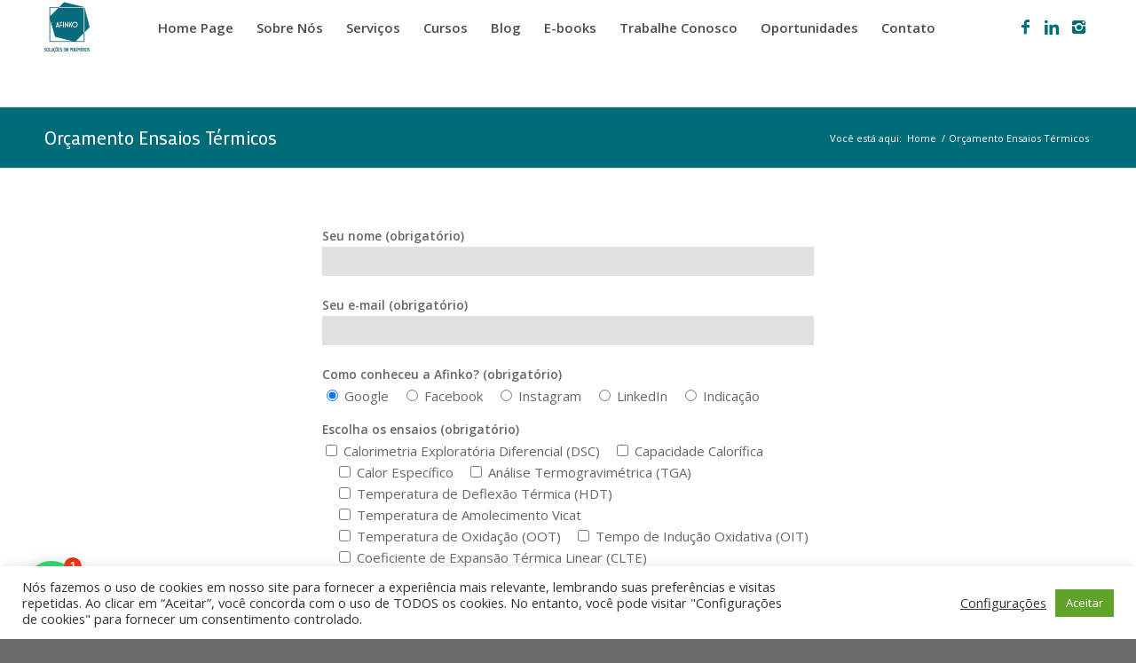

--- FILE ---
content_type: text/html; charset=UTF-8
request_url: https://afinkopolimeros.com.br/orcamento-ensaios-termicos/
body_size: 27616
content:
<!DOCTYPE html><html lang="pt-BR" prefix="og: https://ogp.me/ns#" class="html_stretched responsive av-preloader-active av-preloader-enabled av-default-lightbox  html_header_top html_logo_left html_main_nav_header html_menu_right html_custom html_header_sticky html_header_shrinking html_mobile_menu_phone html_disabled html_header_searchicon_disabled html_content_align_center html_header_unstick_top_disabled html_header_stretch_disabled html_entry_id_4265 av-no-preview "><head><meta charset="UTF-8" /><meta name="robots" content="index, follow" /><meta name="viewport" content="width=device-width, initial-scale=1, maximum-scale=1"><link rel="manifest" href="/superpwa-manifest.json"><meta name="theme-color" content="#006e78"><meta name="mobile-web-app-capable" content="yes"><meta name="apple-touch-fullscreen" content="yes"><meta name="apple-mobile-web-app-title" content="Afinko Soluções em Polímeros"><meta name="application-name" content="Afinko Soluções em Polímeros"><meta name="apple-mobile-web-app-capable" content="yes"><meta name="apple-mobile-web-app-status-bar-style" content="default"><link rel="apple-touch-icon"  href="https://afinkopolimeros.com.br/////wp-content/uploads/2016/09/logo_Afinko.png"><link rel="apple-touch-icon" sizes="192x192" href="https://afinkopolimeros.com.br/////wp-content/uploads/2016/09/logo_Afinko.png">
<style>img:is([sizes="auto" i], [sizes^="auto," i]) { contain-intrinsic-size: 3000px 1500px }</style> <script data-cfasync="false" data-pagespeed-no-defer>var gtm4wp_datalayer_name = "dataLayer";
	var dataLayer = dataLayer || [];</script> <title>Orçamento Ensaios Térmicos - Afinko</title><meta name="robots" content="follow, index, max-snippet:-1, max-video-preview:-1, max-image-preview:large"/><link rel="canonical" href="https://afinkopolimeros.com.br/orcamento-ensaios-termicos/" /><meta property="og:locale" content="pt_BR" /><meta property="og:type" content="article" /><meta property="og:title" content="Orçamento Ensaios Térmicos - Afinko" /><meta property="og:url" content="https://afinkopolimeros.com.br/orcamento-ensaios-termicos/" /><meta property="og:site_name" content="Afinko" /><meta property="article:publisher" content="https://www.facebook.com/afinkopolimeros/" /><meta property="og:updated_time" content="2020-03-12T14:57:15-03:00" /><meta property="article:published_time" content="2018-06-14T14:40:50-03:00" /><meta property="article:modified_time" content="2020-03-12T14:57:15-03:00" /><meta name="twitter:card" content="summary_large_image" /><meta name="twitter:title" content="Orçamento Ensaios Térmicos - Afinko" /><meta name="twitter:label1" content="Tempo para leitura" /><meta name="twitter:data1" content="Menos de um minuto" /> <script type="application/ld+json" class="rank-math-schema">{"@context":"https://schema.org","@graph":[{"@type":"Organization","@id":"https://afinkopolimeros.com.br/#organization","name":"Afinko","url":"https://afinkopolimeros.com.br","sameAs":["https://www.facebook.com/afinkopolimeros/"],"logo":{"@type":"ImageObject","@id":"https://afinkopolimeros.com.br/#logo","url":"https://afinkopolimeros.com.br/////wp-content/uploads/2020/03/Afinko-Principal.png","contentUrl":"https://afinkopolimeros.com.br/////wp-content/uploads/2020/03/Afinko-Principal.png","caption":"Afinko","inLanguage":"pt-BR","width":"1409","height":"1583"}},{"@type":"WebSite","@id":"https://afinkopolimeros.com.br/#website","url":"https://afinkopolimeros.com.br","name":"Afinko","publisher":{"@id":"https://afinkopolimeros.com.br/#organization"},"inLanguage":"pt-BR"},{"@type":"WebPage","@id":"https://afinkopolimeros.com.br/orcamento-ensaios-termicos/#webpage","url":"https://afinkopolimeros.com.br/orcamento-ensaios-termicos/","name":"Or\u00e7amento Ensaios T\u00e9rmicos - Afinko","datePublished":"2018-06-14T14:40:50-03:00","dateModified":"2020-03-12T14:57:15-03:00","isPartOf":{"@id":"https://afinkopolimeros.com.br/#website"},"inLanguage":"pt-BR"},{"@type":"Article","headline":"Or\u00e7amento Ensaios T\u00e9rmicos - Afinko","datePublished":"2018-06-14T14:40:50-03:00","dateModified":"2020-03-12T14:57:15-03:00","author":{"@type":"Person","name":"Marcelo Diego Miagusuku"},"name":"Or\u00e7amento Ensaios T\u00e9rmicos - Afinko","@id":"https://afinkopolimeros.com.br/orcamento-ensaios-termicos/#schema-18310","isPartOf":{"@id":"https://afinkopolimeros.com.br/orcamento-ensaios-termicos/#webpage"},"publisher":{"@id":"https://afinkopolimeros.com.br/#organization"},"inLanguage":"pt-BR","mainEntityOfPage":{"@id":"https://afinkopolimeros.com.br/orcamento-ensaios-termicos/#webpage"}}]}</script> <link rel="alternate" type="application/rss+xml" title="Feed para Afinko &raquo;" href="https://afinkopolimeros.com.br/feed/" /><link rel="alternate" type="application/rss+xml" title="Feed de comentários para Afinko &raquo;" href="https://afinkopolimeros.com.br/comments/feed/" /><link rel='stylesheet' id='avia-google-webfont' href='//fonts.googleapis.com/css?family=Mako%7COpen+Sans:400,600' type='text/css' media='all'/> <script type="text/javascript">/*  */
window._wpemojiSettings = {"baseUrl":"https:\/\/s.w.org\/images\/core\/emoji\/15.0.3\/72x72\/","ext":".png","svgUrl":"https:\/\/s.w.org\/images\/core\/emoji\/15.0.3\/svg\/","svgExt":".svg","source":{"wpemoji":"https:\/\/afinkopolimeros.com.br\/wp-includes\/js\/wp-emoji.js?ver=576b69bdb984d4590a595e83d8a7e5c8","twemoji":"https:\/\/afinkopolimeros.com.br\/wp-includes\/js\/twemoji.js?ver=576b69bdb984d4590a595e83d8a7e5c8"}};
/**
 * @output wp-includes/js/wp-emoji-loader.js
 */

/**
 * Emoji Settings as exported in PHP via _print_emoji_detection_script().
 * @typedef WPEmojiSettings
 * @type {object}
 * @property {?object} source
 * @property {?string} source.concatemoji
 * @property {?string} source.twemoji
 * @property {?string} source.wpemoji
 * @property {?boolean} DOMReady
 * @property {?Function} readyCallback
 */

/**
 * Support tests.
 * @typedef SupportTests
 * @type {object}
 * @property {?boolean} flag
 * @property {?boolean} emoji
 */

/**
 * IIFE to detect emoji support and load Twemoji if needed.
 *
 * @param {Window} window
 * @param {Document} document
 * @param {WPEmojiSettings} settings
 */
( function wpEmojiLoader( window, document, settings ) {
	if ( typeof Promise === 'undefined' ) {
		return;
	}

	var sessionStorageKey = 'wpEmojiSettingsSupports';
	var tests = [ 'flag', 'emoji' ];

	/**
	 * Checks whether the browser supports offloading to a Worker.
	 *
	 * @since 6.3.0
	 *
	 * @private
	 *
	 * @returns {boolean}
	 */
	function supportsWorkerOffloading() {
		return (
			typeof Worker !== 'undefined' &&
			typeof OffscreenCanvas !== 'undefined' &&
			typeof URL !== 'undefined' &&
			URL.createObjectURL &&
			typeof Blob !== 'undefined'
		);
	}

	/**
	 * @typedef SessionSupportTests
	 * @type {object}
	 * @property {number} timestamp
	 * @property {SupportTests} supportTests
	 */

	/**
	 * Get support tests from session.
	 *
	 * @since 6.3.0
	 *
	 * @private
	 *
	 * @returns {?SupportTests} Support tests, or null if not set or older than 1 week.
	 */
	function getSessionSupportTests() {
		try {
			/** @type {SessionSupportTests} */
			var item = JSON.parse(
				sessionStorage.getItem( sessionStorageKey )
			);
			if (
				typeof item === 'object' &&
				typeof item.timestamp === 'number' &&
				new Date().valueOf() < item.timestamp + 604800 && // Note: Number is a week in seconds.
				typeof item.supportTests === 'object'
			) {
				return item.supportTests;
			}
		} catch ( e ) {}
		return null;
	}

	/**
	 * Persist the supports in session storage.
	 *
	 * @since 6.3.0
	 *
	 * @private
	 *
	 * @param {SupportTests} supportTests Support tests.
	 */
	function setSessionSupportTests( supportTests ) {
		try {
			/** @type {SessionSupportTests} */
			var item = {
				supportTests: supportTests,
				timestamp: new Date().valueOf()
			};

			sessionStorage.setItem(
				sessionStorageKey,
				JSON.stringify( item )
			);
		} catch ( e ) {}
	}

	/**
	 * Checks if two sets of Emoji characters render the same visually.
	 *
	 * This function may be serialized to run in a Worker. Therefore, it cannot refer to variables from the containing
	 * scope. Everything must be passed by parameters.
	 *
	 * @since 4.9.0
	 *
	 * @private
	 *
	 * @param {CanvasRenderingContext2D} context 2D Context.
	 * @param {string} set1 Set of Emoji to test.
	 * @param {string} set2 Set of Emoji to test.
	 *
	 * @return {boolean} True if the two sets render the same.
	 */
	function emojiSetsRenderIdentically( context, set1, set2 ) {
		// Cleanup from previous test.
		context.clearRect( 0, 0, context.canvas.width, context.canvas.height );
		context.fillText( set1, 0, 0 );
		var rendered1 = new Uint32Array(
			context.getImageData(
				0,
				0,
				context.canvas.width,
				context.canvas.height
			).data
		);

		// Cleanup from previous test.
		context.clearRect( 0, 0, context.canvas.width, context.canvas.height );
		context.fillText( set2, 0, 0 );
		var rendered2 = new Uint32Array(
			context.getImageData(
				0,
				0,
				context.canvas.width,
				context.canvas.height
			).data
		);

		return rendered1.every( function ( rendered2Data, index ) {
			return rendered2Data === rendered2[ index ];
		} );
	}

	/**
	 * Determines if the browser properly renders Emoji that Twemoji can supplement.
	 *
	 * This function may be serialized to run in a Worker. Therefore, it cannot refer to variables from the containing
	 * scope. Everything must be passed by parameters.
	 *
	 * @since 4.2.0
	 *
	 * @private
	 *
	 * @param {CanvasRenderingContext2D} context 2D Context.
	 * @param {string} type Whether to test for support of "flag" or "emoji".
	 * @param {Function} emojiSetsRenderIdentically Reference to emojiSetsRenderIdentically function, needed due to minification.
	 *
	 * @return {boolean} True if the browser can render emoji, false if it cannot.
	 */
	function browserSupportsEmoji( context, type, emojiSetsRenderIdentically ) {
		var isIdentical;

		switch ( type ) {
			case 'flag':
				/*
				 * Test for Transgender flag compatibility. Added in Unicode 13.
				 *
				 * To test for support, we try to render it, and compare the rendering to how it would look if
				 * the browser doesn't render it correctly (white flag emoji + transgender symbol).
				 */
				isIdentical = emojiSetsRenderIdentically(
					context,
					'\uD83C\uDFF3\uFE0F\u200D\u26A7\uFE0F', // as a zero-width joiner sequence
					'\uD83C\uDFF3\uFE0F\u200B\u26A7\uFE0F' // separated by a zero-width space
				);

				if ( isIdentical ) {
					return false;
				}

				/*
				 * Test for UN flag compatibility. This is the least supported of the letter locale flags,
				 * so gives us an easy test for full support.
				 *
				 * To test for support, we try to render it, and compare the rendering to how it would look if
				 * the browser doesn't render it correctly ([U] + [N]).
				 */
				isIdentical = emojiSetsRenderIdentically(
					context,
					'\uD83C\uDDFA\uD83C\uDDF3', // as the sequence of two code points
					'\uD83C\uDDFA\u200B\uD83C\uDDF3' // as the two code points separated by a zero-width space
				);

				if ( isIdentical ) {
					return false;
				}

				/*
				 * Test for English flag compatibility. England is a country in the United Kingdom, it
				 * does not have a two letter locale code but rather a five letter sub-division code.
				 *
				 * To test for support, we try to render it, and compare the rendering to how it would look if
				 * the browser doesn't render it correctly (black flag emoji + [G] + [B] + [E] + [N] + [G]).
				 */
				isIdentical = emojiSetsRenderIdentically(
					context,
					// as the flag sequence
					'\uD83C\uDFF4\uDB40\uDC67\uDB40\uDC62\uDB40\uDC65\uDB40\uDC6E\uDB40\uDC67\uDB40\uDC7F',
					// with each code point separated by a zero-width space
					'\uD83C\uDFF4\u200B\uDB40\uDC67\u200B\uDB40\uDC62\u200B\uDB40\uDC65\u200B\uDB40\uDC6E\u200B\uDB40\uDC67\u200B\uDB40\uDC7F'
				);

				return ! isIdentical;
			case 'emoji':
				/*
				 * Four and twenty blackbirds baked in a pie.
				 *
				 * To test for Emoji 15.0 support, try to render a new emoji: Blackbird.
				 *
				 * The Blackbird is a ZWJ sequence combining 🐦 Bird and ⬛ large black square.,
				 *
				 * 0x1F426 (\uD83D\uDC26) == Bird
				 * 0x200D == Zero-Width Joiner (ZWJ) that links the code points for the new emoji or
				 * 0x200B == Zero-Width Space (ZWS) that is rendered for clients not supporting the new emoji.
				 * 0x2B1B == Large Black Square
				 *
				 * When updating this test for future Emoji releases, ensure that individual emoji that make up the
				 * sequence come from older emoji standards.
				 */
				isIdentical = emojiSetsRenderIdentically(
					context,
					'\uD83D\uDC26\u200D\u2B1B', // as the zero-width joiner sequence
					'\uD83D\uDC26\u200B\u2B1B' // separated by a zero-width space
				);

				return ! isIdentical;
		}

		return false;
	}

	/**
	 * Checks emoji support tests.
	 *
	 * This function may be serialized to run in a Worker. Therefore, it cannot refer to variables from the containing
	 * scope. Everything must be passed by parameters.
	 *
	 * @since 6.3.0
	 *
	 * @private
	 *
	 * @param {string[]} tests Tests.
	 * @param {Function} browserSupportsEmoji Reference to browserSupportsEmoji function, needed due to minification.
	 * @param {Function} emojiSetsRenderIdentically Reference to emojiSetsRenderIdentically function, needed due to minification.
	 *
	 * @return {SupportTests} Support tests.
	 */
	function testEmojiSupports( tests, browserSupportsEmoji, emojiSetsRenderIdentically ) {
		var canvas;
		if (
			typeof WorkerGlobalScope !== 'undefined' &&
			self instanceof WorkerGlobalScope
		) {
			canvas = new OffscreenCanvas( 300, 150 ); // Dimensions are default for HTMLCanvasElement.
		} else {
			canvas = document.createElement( 'canvas' );
		}

		var context = canvas.getContext( '2d', { willReadFrequently: true } );

		/*
		 * Chrome on OS X added native emoji rendering in M41. Unfortunately,
		 * it doesn't work when the font is bolder than 500 weight. So, we
		 * check for bold rendering support to avoid invisible emoji in Chrome.
		 */
		context.textBaseline = 'top';
		context.font = '600 32px Arial';

		var supports = {};
		tests.forEach( function ( test ) {
			supports[ test ] = browserSupportsEmoji( context, test, emojiSetsRenderIdentically );
		} );
		return supports;
	}

	/**
	 * Adds a script to the head of the document.
	 *
	 * @ignore
	 *
	 * @since 4.2.0
	 *
	 * @param {string} src The url where the script is located.
	 *
	 * @return {void}
	 */
	function addScript( src ) {
		var script = document.createElement( 'script' );
		script.src = src;
		script.defer = true;
		document.head.appendChild( script );
	}

	settings.supports = {
		everything: true,
		everythingExceptFlag: true
	};

	// Create a promise for DOMContentLoaded since the worker logic may finish after the event has fired.
	var domReadyPromise = new Promise( function ( resolve ) {
		document.addEventListener( 'DOMContentLoaded', resolve, {
			once: true
		} );
	} );

	// Obtain the emoji support from the browser, asynchronously when possible.
	new Promise( function ( resolve ) {
		var supportTests = getSessionSupportTests();
		if ( supportTests ) {
			resolve( supportTests );
			return;
		}

		if ( supportsWorkerOffloading() ) {
			try {
				// Note that the functions are being passed as arguments due to minification.
				var workerScript =
					'postMessage(' +
					testEmojiSupports.toString() +
					'(' +
					[
						JSON.stringify( tests ),
						browserSupportsEmoji.toString(),
						emojiSetsRenderIdentically.toString()
					].join( ',' ) +
					'));';
				var blob = new Blob( [ workerScript ], {
					type: 'text/javascript'
				} );
				var worker = new Worker( URL.createObjectURL( blob ), { name: 'wpTestEmojiSupports' } );
				worker.onmessage = function ( event ) {
					supportTests = event.data;
					setSessionSupportTests( supportTests );
					worker.terminate();
					resolve( supportTests );
				};
				return;
			} catch ( e ) {}
		}

		supportTests = testEmojiSupports( tests, browserSupportsEmoji, emojiSetsRenderIdentically );
		setSessionSupportTests( supportTests );
		resolve( supportTests );
	} )
		// Once the browser emoji support has been obtained from the session, finalize the settings.
		.then( function ( supportTests ) {
			/*
			 * Tests the browser support for flag emojis and other emojis, and adjusts the
			 * support settings accordingly.
			 */
			for ( var test in supportTests ) {
				settings.supports[ test ] = supportTests[ test ];

				settings.supports.everything =
					settings.supports.everything && settings.supports[ test ];

				if ( 'flag' !== test ) {
					settings.supports.everythingExceptFlag =
						settings.supports.everythingExceptFlag &&
						settings.supports[ test ];
				}
			}

			settings.supports.everythingExceptFlag =
				settings.supports.everythingExceptFlag &&
				! settings.supports.flag;

			// Sets DOMReady to false and assigns a ready function to settings.
			settings.DOMReady = false;
			settings.readyCallback = function () {
				settings.DOMReady = true;
			};
		} )
		.then( function () {
			return domReadyPromise;
		} )
		.then( function () {
			// When the browser can not render everything we need to load a polyfill.
			if ( ! settings.supports.everything ) {
				settings.readyCallback();

				var src = settings.source || {};

				if ( src.concatemoji ) {
					addScript( src.concatemoji );
				} else if ( src.wpemoji && src.twemoji ) {
					addScript( src.twemoji );
					addScript( src.wpemoji );
				}
			}
		} );
} )( window, document, window._wpemojiSettings );

/*  */</script> <link data-optimized="2" rel="stylesheet" href="https://afinkopolimeros.com.br/wp-content/litespeed/css/9572c65e115aea9ea09aa88b559bf674.css?ver=8fe9d" /><style id='wp-emoji-styles-inline-css' type='text/css'>img.wp-smiley, img.emoji {
		display: inline !important;
		border: none !important;
		box-shadow: none !important;
		height: 1em !important;
		width: 1em !important;
		margin: 0 0.07em !important;
		vertical-align: -0.1em !important;
		background: none !important;
		padding: 0 !important;
	}</style><style id='joinchat-button-style-inline-css' type='text/css'>.wp-block-joinchat-button{border:none!important;text-align:center}.wp-block-joinchat-button figure{display:table;margin:0 auto;padding:0}.wp-block-joinchat-button figcaption{font:normal normal 400 .6em/2em var(--wp--preset--font-family--system-font,sans-serif);margin:0;padding:0}.wp-block-joinchat-button .joinchat-button__qr{background-color:#fff;border:6px solid #25d366;border-radius:30px;box-sizing:content-box;display:block;height:200px;margin:auto;overflow:hidden;padding:10px;width:200px}.wp-block-joinchat-button .joinchat-button__qr canvas,.wp-block-joinchat-button .joinchat-button__qr img{display:block;margin:auto}.wp-block-joinchat-button .joinchat-button__link{align-items:center;background-color:#25d366;border:6px solid #25d366;border-radius:30px;display:inline-flex;flex-flow:row nowrap;justify-content:center;line-height:1.25em;margin:0 auto;text-decoration:none}.wp-block-joinchat-button .joinchat-button__link:before{background:transparent var(--joinchat-ico) no-repeat center;background-size:100%;content:"";display:block;height:1.5em;margin:-.75em .75em -.75em 0;width:1.5em}.wp-block-joinchat-button figure+.joinchat-button__link{margin-top:10px}@media (orientation:landscape)and (min-height:481px),(orientation:portrait)and (min-width:481px){.wp-block-joinchat-button.joinchat-button--qr-only figure+.joinchat-button__link{display:none}}@media (max-width:480px),(orientation:landscape)and (max-height:480px){.wp-block-joinchat-button figure{display:none}}</style><style id='classic-theme-styles-inline-css' type='text/css'>/**
 * These rules are needed for backwards compatibility.
 * They should match the button element rules in the base theme.json file.
 */
.wp-block-button__link {
	color: #ffffff;
	background-color: #32373c;
	border-radius: 9999px; /* 100% causes an oval, but any explicit but really high value retains the pill shape. */

	/* This needs a low specificity so it won't override the rules from the button element if defined in theme.json. */
	box-shadow: none;
	text-decoration: none;

	/* The extra 2px are added to size solids the same as the outline versions.*/
	padding: calc(0.667em + 2px) calc(1.333em + 2px);

	font-size: 1.125em;
}

.wp-block-file__button {
	background: #32373c;
	color: #ffffff;
	text-decoration: none;
}</style><style id='global-styles-inline-css' type='text/css'>:root{--wp--preset--aspect-ratio--square: 1;--wp--preset--aspect-ratio--4-3: 4/3;--wp--preset--aspect-ratio--3-4: 3/4;--wp--preset--aspect-ratio--3-2: 3/2;--wp--preset--aspect-ratio--2-3: 2/3;--wp--preset--aspect-ratio--16-9: 16/9;--wp--preset--aspect-ratio--9-16: 9/16;--wp--preset--color--black: #000000;--wp--preset--color--cyan-bluish-gray: #abb8c3;--wp--preset--color--white: #ffffff;--wp--preset--color--pale-pink: #f78da7;--wp--preset--color--vivid-red: #cf2e2e;--wp--preset--color--luminous-vivid-orange: #ff6900;--wp--preset--color--luminous-vivid-amber: #fcb900;--wp--preset--color--light-green-cyan: #7bdcb5;--wp--preset--color--vivid-green-cyan: #00d084;--wp--preset--color--pale-cyan-blue: #8ed1fc;--wp--preset--color--vivid-cyan-blue: #0693e3;--wp--preset--color--vivid-purple: #9b51e0;--wp--preset--gradient--vivid-cyan-blue-to-vivid-purple: linear-gradient(135deg,rgba(6,147,227,1) 0%,rgb(155,81,224) 100%);--wp--preset--gradient--light-green-cyan-to-vivid-green-cyan: linear-gradient(135deg,rgb(122,220,180) 0%,rgb(0,208,130) 100%);--wp--preset--gradient--luminous-vivid-amber-to-luminous-vivid-orange: linear-gradient(135deg,rgba(252,185,0,1) 0%,rgba(255,105,0,1) 100%);--wp--preset--gradient--luminous-vivid-orange-to-vivid-red: linear-gradient(135deg,rgba(255,105,0,1) 0%,rgb(207,46,46) 100%);--wp--preset--gradient--very-light-gray-to-cyan-bluish-gray: linear-gradient(135deg,rgb(238,238,238) 0%,rgb(169,184,195) 100%);--wp--preset--gradient--cool-to-warm-spectrum: linear-gradient(135deg,rgb(74,234,220) 0%,rgb(151,120,209) 20%,rgb(207,42,186) 40%,rgb(238,44,130) 60%,rgb(251,105,98) 80%,rgb(254,248,76) 100%);--wp--preset--gradient--blush-light-purple: linear-gradient(135deg,rgb(255,206,236) 0%,rgb(152,150,240) 100%);--wp--preset--gradient--blush-bordeaux: linear-gradient(135deg,rgb(254,205,165) 0%,rgb(254,45,45) 50%,rgb(107,0,62) 100%);--wp--preset--gradient--luminous-dusk: linear-gradient(135deg,rgb(255,203,112) 0%,rgb(199,81,192) 50%,rgb(65,88,208) 100%);--wp--preset--gradient--pale-ocean: linear-gradient(135deg,rgb(255,245,203) 0%,rgb(182,227,212) 50%,rgb(51,167,181) 100%);--wp--preset--gradient--electric-grass: linear-gradient(135deg,rgb(202,248,128) 0%,rgb(113,206,126) 100%);--wp--preset--gradient--midnight: linear-gradient(135deg,rgb(2,3,129) 0%,rgb(40,116,252) 100%);--wp--preset--font-size--small: 13px;--wp--preset--font-size--medium: 20px;--wp--preset--font-size--large: 36px;--wp--preset--font-size--x-large: 42px;--wp--preset--spacing--20: 0.44rem;--wp--preset--spacing--30: 0.67rem;--wp--preset--spacing--40: 1rem;--wp--preset--spacing--50: 1.5rem;--wp--preset--spacing--60: 2.25rem;--wp--preset--spacing--70: 3.38rem;--wp--preset--spacing--80: 5.06rem;--wp--preset--shadow--natural: 6px 6px 9px rgba(0, 0, 0, 0.2);--wp--preset--shadow--deep: 12px 12px 50px rgba(0, 0, 0, 0.4);--wp--preset--shadow--sharp: 6px 6px 0px rgba(0, 0, 0, 0.2);--wp--preset--shadow--outlined: 6px 6px 0px -3px rgba(255, 255, 255, 1), 6px 6px rgba(0, 0, 0, 1);--wp--preset--shadow--crisp: 6px 6px 0px rgba(0, 0, 0, 1);}:where(.is-layout-flex){gap: 0.5em;}:where(.is-layout-grid){gap: 0.5em;}body .is-layout-flex{display: flex;}.is-layout-flex{flex-wrap: wrap;align-items: center;}.is-layout-flex > :is(*, div){margin: 0;}body .is-layout-grid{display: grid;}.is-layout-grid > :is(*, div){margin: 0;}:where(.wp-block-columns.is-layout-flex){gap: 2em;}:where(.wp-block-columns.is-layout-grid){gap: 2em;}:where(.wp-block-post-template.is-layout-flex){gap: 1.25em;}:where(.wp-block-post-template.is-layout-grid){gap: 1.25em;}.has-black-color{color: var(--wp--preset--color--black) !important;}.has-cyan-bluish-gray-color{color: var(--wp--preset--color--cyan-bluish-gray) !important;}.has-white-color{color: var(--wp--preset--color--white) !important;}.has-pale-pink-color{color: var(--wp--preset--color--pale-pink) !important;}.has-vivid-red-color{color: var(--wp--preset--color--vivid-red) !important;}.has-luminous-vivid-orange-color{color: var(--wp--preset--color--luminous-vivid-orange) !important;}.has-luminous-vivid-amber-color{color: var(--wp--preset--color--luminous-vivid-amber) !important;}.has-light-green-cyan-color{color: var(--wp--preset--color--light-green-cyan) !important;}.has-vivid-green-cyan-color{color: var(--wp--preset--color--vivid-green-cyan) !important;}.has-pale-cyan-blue-color{color: var(--wp--preset--color--pale-cyan-blue) !important;}.has-vivid-cyan-blue-color{color: var(--wp--preset--color--vivid-cyan-blue) !important;}.has-vivid-purple-color{color: var(--wp--preset--color--vivid-purple) !important;}.has-black-background-color{background-color: var(--wp--preset--color--black) !important;}.has-cyan-bluish-gray-background-color{background-color: var(--wp--preset--color--cyan-bluish-gray) !important;}.has-white-background-color{background-color: var(--wp--preset--color--white) !important;}.has-pale-pink-background-color{background-color: var(--wp--preset--color--pale-pink) !important;}.has-vivid-red-background-color{background-color: var(--wp--preset--color--vivid-red) !important;}.has-luminous-vivid-orange-background-color{background-color: var(--wp--preset--color--luminous-vivid-orange) !important;}.has-luminous-vivid-amber-background-color{background-color: var(--wp--preset--color--luminous-vivid-amber) !important;}.has-light-green-cyan-background-color{background-color: var(--wp--preset--color--light-green-cyan) !important;}.has-vivid-green-cyan-background-color{background-color: var(--wp--preset--color--vivid-green-cyan) !important;}.has-pale-cyan-blue-background-color{background-color: var(--wp--preset--color--pale-cyan-blue) !important;}.has-vivid-cyan-blue-background-color{background-color: var(--wp--preset--color--vivid-cyan-blue) !important;}.has-vivid-purple-background-color{background-color: var(--wp--preset--color--vivid-purple) !important;}.has-black-border-color{border-color: var(--wp--preset--color--black) !important;}.has-cyan-bluish-gray-border-color{border-color: var(--wp--preset--color--cyan-bluish-gray) !important;}.has-white-border-color{border-color: var(--wp--preset--color--white) !important;}.has-pale-pink-border-color{border-color: var(--wp--preset--color--pale-pink) !important;}.has-vivid-red-border-color{border-color: var(--wp--preset--color--vivid-red) !important;}.has-luminous-vivid-orange-border-color{border-color: var(--wp--preset--color--luminous-vivid-orange) !important;}.has-luminous-vivid-amber-border-color{border-color: var(--wp--preset--color--luminous-vivid-amber) !important;}.has-light-green-cyan-border-color{border-color: var(--wp--preset--color--light-green-cyan) !important;}.has-vivid-green-cyan-border-color{border-color: var(--wp--preset--color--vivid-green-cyan) !important;}.has-pale-cyan-blue-border-color{border-color: var(--wp--preset--color--pale-cyan-blue) !important;}.has-vivid-cyan-blue-border-color{border-color: var(--wp--preset--color--vivid-cyan-blue) !important;}.has-vivid-purple-border-color{border-color: var(--wp--preset--color--vivid-purple) !important;}.has-vivid-cyan-blue-to-vivid-purple-gradient-background{background: var(--wp--preset--gradient--vivid-cyan-blue-to-vivid-purple) !important;}.has-light-green-cyan-to-vivid-green-cyan-gradient-background{background: var(--wp--preset--gradient--light-green-cyan-to-vivid-green-cyan) !important;}.has-luminous-vivid-amber-to-luminous-vivid-orange-gradient-background{background: var(--wp--preset--gradient--luminous-vivid-amber-to-luminous-vivid-orange) !important;}.has-luminous-vivid-orange-to-vivid-red-gradient-background{background: var(--wp--preset--gradient--luminous-vivid-orange-to-vivid-red) !important;}.has-very-light-gray-to-cyan-bluish-gray-gradient-background{background: var(--wp--preset--gradient--very-light-gray-to-cyan-bluish-gray) !important;}.has-cool-to-warm-spectrum-gradient-background{background: var(--wp--preset--gradient--cool-to-warm-spectrum) !important;}.has-blush-light-purple-gradient-background{background: var(--wp--preset--gradient--blush-light-purple) !important;}.has-blush-bordeaux-gradient-background{background: var(--wp--preset--gradient--blush-bordeaux) !important;}.has-luminous-dusk-gradient-background{background: var(--wp--preset--gradient--luminous-dusk) !important;}.has-pale-ocean-gradient-background{background: var(--wp--preset--gradient--pale-ocean) !important;}.has-electric-grass-gradient-background{background: var(--wp--preset--gradient--electric-grass) !important;}.has-midnight-gradient-background{background: var(--wp--preset--gradient--midnight) !important;}.has-small-font-size{font-size: var(--wp--preset--font-size--small) !important;}.has-medium-font-size{font-size: var(--wp--preset--font-size--medium) !important;}.has-large-font-size{font-size: var(--wp--preset--font-size--large) !important;}.has-x-large-font-size{font-size: var(--wp--preset--font-size--x-large) !important;}
:where(.wp-block-post-template.is-layout-flex){gap: 1.25em;}:where(.wp-block-post-template.is-layout-grid){gap: 1.25em;}
:where(.wp-block-columns.is-layout-flex){gap: 2em;}:where(.wp-block-columns.is-layout-grid){gap: 2em;}
:root :where(.wp-block-pullquote){font-size: 1.5em;line-height: 1.6;}</style><style id='akismet-widget-style-inline-css' type='text/css'>.a-stats {
				--akismet-color-mid-green: #357b49;
				--akismet-color-white: #fff;
				--akismet-color-light-grey: #f6f7f7;

				max-width: 350px;
				width: auto;
			}

			.a-stats * {
				all: unset;
				box-sizing: border-box;
			}

			.a-stats strong {
				font-weight: 600;
			}

			.a-stats a.a-stats__link,
			.a-stats a.a-stats__link:visited,
			.a-stats a.a-stats__link:active {
				background: var(--akismet-color-mid-green);
				border: none;
				box-shadow: none;
				border-radius: 8px;
				color: var(--akismet-color-white);
				cursor: pointer;
				display: block;
				font-family: -apple-system, BlinkMacSystemFont, 'Segoe UI', 'Roboto', 'Oxygen-Sans', 'Ubuntu', 'Cantarell', 'Helvetica Neue', sans-serif;
				font-weight: 500;
				padding: 12px;
				text-align: center;
				text-decoration: none;
				transition: all 0.2s ease;
			}

			/* Extra specificity to deal with TwentyTwentyOne focus style */
			.widget .a-stats a.a-stats__link:focus {
				background: var(--akismet-color-mid-green);
				color: var(--akismet-color-white);
				text-decoration: none;
			}

			.a-stats a.a-stats__link:hover {
				filter: brightness(110%);
				box-shadow: 0 4px 12px rgba(0, 0, 0, 0.06), 0 0 2px rgba(0, 0, 0, 0.16);
			}

			.a-stats .count {
				color: var(--akismet-color-white);
				display: block;
				font-size: 1.5em;
				line-height: 1.4;
				padding: 0 13px;
				white-space: nowrap;
			}</style><style id='joinchat-inline-css' type='text/css'>.joinchat{ --red:37; --green:211; --blue:102; --bw:100 }</style> <script type="text/javascript" src="https://afinkopolimeros.com.br/wp-includes/js/jquery/jquery.js?ver=3.7.1" id="jquery-core-js"></script> <script data-optimized="1" type="text/javascript" src="https://afinkopolimeros.com.br/wp-content/litespeed/js/19d659243f1c4649f749c58868f9cd5f.js?ver=f9d62" id="jquery-migrate-js"></script> <script type="text/javascript" id="cookie-law-info-js-extra">/*  */
var Cli_Data = {"nn_cookie_ids":[],"cookielist":[],"non_necessary_cookies":[],"ccpaEnabled":"","ccpaRegionBased":"","ccpaBarEnabled":"","strictlyEnabled":["necessary","obligatoire"],"ccpaType":"gdpr","js_blocking":"1","custom_integration":"","triggerDomRefresh":"","secure_cookies":""};
var cli_cookiebar_settings = {"animate_speed_hide":"500","animate_speed_show":"500","background":"#FFF","border":"#b1a6a6c2","border_on":"","button_1_button_colour":"#61a229","button_1_button_hover":"#4e8221","button_1_link_colour":"#fff","button_1_as_button":"1","button_1_new_win":"","button_2_button_colour":"#333","button_2_button_hover":"#292929","button_2_link_colour":"#444","button_2_as_button":"","button_2_hidebar":"","button_3_button_colour":"#dedfe0","button_3_button_hover":"#b2b2b3","button_3_link_colour":"#333333","button_3_as_button":"1","button_3_new_win":"","button_4_button_colour":"#dedfe0","button_4_button_hover":"#b2b2b3","button_4_link_colour":"#333333","button_4_as_button":"","button_7_button_colour":"#61a229","button_7_button_hover":"#4e8221","button_7_link_colour":"#fff","button_7_as_button":"1","button_7_new_win":"","font_family":"inherit","header_fix":"","notify_animate_hide":"1","notify_animate_show":"","notify_div_id":"#cookie-law-info-bar","notify_position_horizontal":"right","notify_position_vertical":"bottom","scroll_close":"","scroll_close_reload":"","accept_close_reload":"","reject_close_reload":"","showagain_tab":"","showagain_background":"#fff","showagain_border":"#000","showagain_div_id":"#cookie-law-info-again","showagain_x_position":"100px","text":"#333333","show_once_yn":"","show_once":"10000","logging_on":"","as_popup":"","popup_overlay":"1","bar_heading_text":"","cookie_bar_as":"banner","popup_showagain_position":"bottom-right","widget_position":"left"};
var log_object = {"ajax_url":"https:\/\/afinkopolimeros.com.br\/wp-admin\/admin-ajax.php"};
/*  */</script> <script data-optimized="1" type="text/javascript" src="https://afinkopolimeros.com.br/wp-content/litespeed/js/8f1b17dbbbb20697a71f58e1918f693b.js?ver=cdcd9" id="cookie-law-info-js"></script> <script data-optimized="1" type="text/javascript" src="https://afinkopolimeros.com.br/wp-content/litespeed/js/47936b6114d5f4bdb9d3c6aef764d0d1.js?ver=e0e8a" id="avia-compat-js"></script> <link rel="https://api.w.org/" href="https://afinkopolimeros.com.br/wp-json/" /><link rel="alternate" title="JSON" type="application/json" href="https://afinkopolimeros.com.br/wp-json/wp/v2/pages/4265" /><link rel="EditURI" type="application/rsd+xml" title="RSD" href="https://afinkopolimeros.com.br/xmlrpc.php?rsd" /><link rel="alternate" title="oEmbed (JSON)" type="application/json+oembed" href="https://afinkopolimeros.com.br/wp-json/oembed/1.0/embed?url=https%3A%2F%2Fafinkopolimeros.com.br%2Forcamento-ensaios-termicos%2F" /><link rel="alternate" title="oEmbed (XML)" type="text/xml+oembed" href="https://afinkopolimeros.com.br/wp-json/oembed/1.0/embed?url=https%3A%2F%2Fafinkopolimeros.com.br%2Forcamento-ensaios-termicos%2F&#038;format=xml" /> <script data-cfasync="false" data-pagespeed-no-defer>var dataLayer_content = {"pagePostType":"page","pagePostType2":"single-page","pagePostAuthor":"Lucilo"};
	dataLayer.push( dataLayer_content );</script> <script data-cfasync="false">(function(w,d,s,l,i){w[l]=w[l]||[];w[l].push({'gtm.start':
new Date().getTime(),event:'gtm.js'});var f=d.getElementsByTagName(s)[0],
j=d.createElement(s),dl=l!='dataLayer'?'&l='+l:'';j.async=true;j.src=
'//www.googletagmanager.com/gtm.js?id='+i+dl;f.parentNode.insertBefore(j,f);
})(window,document,'script','dataLayer','GTM-T25ZQ8T');</script>  <script>document.documentElement.className = document.documentElement.className.replace('no-js', 'js');</script> <style>.no-js img.lazyload {
				display: none;
			}

			figure.wp-block-image img.lazyloading {
				min-width: 150px;
			}

						.lazyload, .lazyloading {
				opacity: 0;
			}

			.lazyloaded {
				opacity: 1;
				transition: opacity 400ms;
				transition-delay: 0ms;
			}</style><link rel="profile" href="https://gmpg.org/xfn/11" /><link rel="alternate" type="application/rss+xml" title="Afinko RSS2 Feed" href="https://afinkopolimeros.com.br/feed/" /><link rel="pingback" href="https://afinkopolimeros.com.br/xmlrpc.php" /><style type='text/css' media='screen'>#top #header_main > .container, #top #header_main > .container .main_menu  .av-main-nav > li > a, #top #header_main #menu-item-shop .cart_dropdown_link{ height:120px; line-height: 120px; }
 .html_top_nav_header .av-logo-container{ height:120px;  }
 .html_header_top.html_header_sticky #top #wrap_all #main{ padding-top:120px; }</style><!--[if lt IE 9]><script src="https://afinkopolimeros.com.br/wp-content/themes/enfold/js/html5shiv.js"></script><![endif]--><link rel="icon" href="https://afinkopolimeros.com.br/wp-content/uploads/2016/08/icone.png" type="image/png"><link rel="icon" href="https://afinkopolimeros.com.br/wp-content/uploads/2016/08/cropped-icone-32x32.png" sizes="32x32" /><link rel="icon" href="https://afinkopolimeros.com.br/wp-content/uploads/2016/08/cropped-icone-192x192.png" sizes="192x192" /><meta name="msapplication-TileImage" content="https://afinkopolimeros.com.br/wp-content/uploads/2016/08/cropped-icone-270x270.png" /><style type='text/css'>@font-face {font-family: 'entypo-fontello'; font-weight: normal; font-style: normal;
src: url('https://afinkopolimeros.com.br/wp-content/themes/enfold/config-templatebuilder/avia-template-builder/assets/fonts/entypo-fontello.eot?v=3');
src: url('https://afinkopolimeros.com.br/wp-content/themes/enfold/config-templatebuilder/avia-template-builder/assets/fonts/entypo-fontello.eot?v=3#iefix') format('embedded-opentype'), 
url('https://afinkopolimeros.com.br/wp-content/themes/enfold/config-templatebuilder/avia-template-builder/assets/fonts/entypo-fontello.woff?v=3') format('woff'), 
url('https://afinkopolimeros.com.br/wp-content/themes/enfold/config-templatebuilder/avia-template-builder/assets/fonts/entypo-fontello.ttf?v=3') format('truetype'), 
url('https://afinkopolimeros.com.br/wp-content/themes/enfold/config-templatebuilder/avia-template-builder/assets/fonts/entypo-fontello.svg?v=3#entypo-fontello') format('svg');
} #top .avia-font-entypo-fontello, body .avia-font-entypo-fontello, html body [data-av_iconfont='entypo-fontello']:before{ font-family: 'entypo-fontello'; }

@font-face {font-family: 'fontello'; font-weight: normal; font-style: normal;
src: url('https://afinkopolimeros.com.br/wp-content/uploads/avia_fonts/fontello/fontello.eot');
src: url('https://afinkopolimeros.com.br/wp-content/uploads/avia_fonts/fontello/fontello.eot?#iefix') format('embedded-opentype'), 
url('https://afinkopolimeros.com.br/wp-content/uploads/avia_fonts/fontello/fontello.woff') format('woff'), 
url('https://afinkopolimeros.com.br/wp-content/uploads/avia_fonts/fontello/fontello.ttf') format('truetype'), 
url('https://afinkopolimeros.com.br/wp-content/uploads/avia_fonts/fontello/fontello.svg#fontello') format('svg');
} #top .avia-font-fontello, body .avia-font-fontello, html body [data-av_iconfont='fontello']:before{ font-family: 'fontello'; }</style><script>(function(i,s,o,g,r,a,m){i['GoogleAnalyticsObject']=r;i[r]=i[r]||function(){
  (i[r].q=i[r].q||[]).push(arguments)},i[r].l=1*new Date();a=s.createElement(o),
  m=s.getElementsByTagName(o)[0];a.async=1;a.src=g;m.parentNode.insertBefore(a,m)
  })(window,document,'script','https://www.google-analytics.com/analytics.js','ga');

  ga('create', 'UA-51646636-1', 'auto');
  ga('send', 'pageview');</script> <script>document.addEventListener( 'wpcf7mailsent', function( event ) {
    ga('send', 'event', 'Contact Form', 'submit');
}, false );</script> </head><body data-rsssl=1 id="top" class="page-template-default page page-id-4265 stretched mako open_sans " itemscope="itemscope" itemtype="https://schema.org/WebPage" ><div class='av-siteloader-wrap av-transition-enabled'><div class='av-siteloader-inner'><div class='av-siteloader-cell'><div class='av-siteloader'><div class='av-siteloader-extra'></div></div></div></div></div><div id='wrap_all'><header id='header' class='all_colors header_color light_bg_color  av_header_top av_logo_left av_main_nav_header av_menu_right av_custom av_header_sticky av_header_shrinking av_header_stretch_disabled av_mobile_menu_phone av_header_searchicon_disabled av_header_unstick_top_disabled av_bottom_nav_disabled  av_header_border_disabled'  role="banner" itemscope="itemscope" itemtype="https://schema.org/WPHeader" ><a id="advanced_menu_toggle" href="#" aria-hidden='true' data-av_icon='' data-av_iconfont='entypo-fontello'></a><a id="advanced_menu_hide" href="#" 	aria-hidden='true' data-av_icon='' data-av_iconfont='entypo-fontello'></a><div  id='header_main' class='container_wrap container_wrap_logo'><div class='container av-logo-container'><div class='inner-container'><span class='logo'><a href='https://afinkopolimeros.com.br/'><img height='100' width='300' data-src='https://afinkopolimeros.com.br/wp-content/uploads/2016/11/logo_afinko-2.png' alt='Afinko' src='[data-uri]' class='lazyload' style='--smush-placeholder-width: 300px; --smush-placeholder-aspect-ratio: 300/100;' /></a></span><nav class='main_menu' data-selectname='Selecione uma página'  role="navigation" itemscope="itemscope" itemtype="https://schema.org/SiteNavigationElement" ><div class="avia-menu av-main-nav-wrap av_menu_icon_beside"><ul id="avia-menu" class="menu av-main-nav"><li id="menu-item-9753" class="menu-item menu-item-type-post_type menu-item-object-page menu-item-home menu-item-top-level menu-item-top-level-1"><a href="https://afinkopolimeros.com.br/" itemprop="url"><span class="avia-bullet"></span><span class="avia-menu-text">Home Page</span><span class="avia-menu-fx"><span class="avia-arrow-wrap"><span class="avia-arrow"></span></span></span></a></li><li id="menu-item-8136" class="menu-item menu-item-type-custom menu-item-object-custom menu-item-top-level menu-item-top-level-2"><a href="https://afinkopolimeros.com.br/analises-e-ensaios-laboratoriais/#sobre/" itemprop="url"><span class="avia-bullet"></span><span class="avia-menu-text">Sobre Nós</span><span class="avia-menu-fx"><span class="avia-arrow-wrap"><span class="avia-arrow"></span></span></span></a></li><li id="menu-item-4085" class="menu-item menu-item-type-post_type menu-item-object-page menu-item-has-children menu-item-top-level menu-item-top-level-3"><a href="https://afinkopolimeros.com.br/servicos/" itemprop="url"><span class="avia-bullet"></span><span class="avia-menu-text">Serviços</span><span class="avia-menu-fx"><span class="avia-arrow-wrap"><span class="avia-arrow"></span></span></span></a><ul class="sub-menu"><li id="menu-item-4086" class="menu-item menu-item-type-post_type menu-item-object-page menu-item-has-children"><a href="https://afinkopolimeros.com.br/servicos/ensaios-laboratoriais/" itemprop="url"><span class="avia-bullet"></span><span class="avia-menu-text">Ensaios Laboratoriais</span></a><ul class="sub-menu"><li id="menu-item-4095" class="menu-item menu-item-type-post_type menu-item-object-page menu-item-has-children"><a href="https://afinkopolimeros.com.br/servicos/ensaios-laboratoriais/ensaios-mecanicos/" itemprop="url"><span class="avia-bullet"></span><span class="avia-menu-text">Ensaios Mecânicos</span></a><ul class="sub-menu"><li id="menu-item-9299" class="menu-item menu-item-type-custom menu-item-object-custom"><a href="/ensaios-mecanicos/#tracao" itemprop="url"><span class="avia-bullet"></span><span class="avia-menu-text">Ensaio de Tração</span></a></li><li id="menu-item-9300" class="menu-item menu-item-type-custom menu-item-object-custom"><a href="https://afinkopolimeros.com.br/servicos/ensaios-laboratoriais/ensaios-mecanicos/#flexao" itemprop="url"><span class="avia-bullet"></span><span class="avia-menu-text">Ensaio de Flexão</span></a></li><li id="menu-item-9302" class="menu-item menu-item-type-custom menu-item-object-custom"><a href="https://afinkopolimeros.com.br/servicos/ensaios-laboratoriais/ensaios-mecanicos/#impacto" itemprop="url"><span class="avia-bullet"></span><span class="avia-menu-text">Ensaio de Impacto</span></a></li><li id="menu-item-9304" class="menu-item menu-item-type-custom menu-item-object-custom"><a href="https://afinkopolimeros.com.br/servicos/ensaios-laboratoriais/ensaios-mecanicos/#abrasao" itemprop="url"><span class="avia-bullet"></span><span class="avia-menu-text">Ensaio de Abrasão</span></a></li><li id="menu-item-9301" class="menu-item menu-item-type-custom menu-item-object-custom"><a href="https://afinkopolimeros.com.br/servicos/ensaios-laboratoriais/ensaios-mecanicos/#compressao" itemprop="url"><span class="avia-bullet"></span><span class="avia-menu-text">Ensaio de Compressão</span></a></li><li id="menu-item-9305" class="menu-item menu-item-type-custom menu-item-object-custom"><a href="https://afinkopolimeros.com.br/servicos/ensaios-laboratoriais/ensaios-mecanicos/#rasgamento" itemprop="url"><span class="avia-bullet"></span><span class="avia-menu-text">Ensaio de Rasgamento</span></a></li><li id="menu-item-9306" class="menu-item menu-item-type-custom menu-item-object-custom"><a href="https://afinkopolimeros.com.br/servicos/ensaios-laboratoriais/ensaios-mecanicos/#dureza-shore" itemprop="url"><span class="avia-bullet"></span><span class="avia-menu-text">Ensaio de Dureza Shore</span></a></li><li id="menu-item-9307" class="menu-item menu-item-type-custom menu-item-object-custom"><a href="https://afinkopolimeros.com.br/servicos/ensaios-laboratoriais/ensaios-mecanicos/#dureza-rockwell" itemprop="url"><span class="avia-bullet"></span><span class="avia-menu-text">Ensaio de Dureza Rockwell</span></a></li><li id="menu-item-10329" class="menu-item menu-item-type-custom menu-item-object-custom"><a href="https://afinkopolimeros.com.br/servicos/ensaios-laboratoriais/ensaios-mecanicos/#dureza-irhd" itemprop="url"><span class="avia-bullet"></span><span class="avia-menu-text">Ensaio de Dureza IRHD</span></a></li><li id="menu-item-9311" class="menu-item menu-item-type-custom menu-item-object-custom"><a href="https://afinkopolimeros.com.br/servicos/ensaios-laboratoriais/ensaios-mecanicos/" itemprop="url"><span class="avia-bullet"></span><span class="avia-menu-text">Ver Todos</span></a></li></ul></li><li id="menu-item-4092" class="menu-item menu-item-type-post_type menu-item-object-page menu-item-has-children"><a href="https://afinkopolimeros.com.br/servicos/ensaios-laboratoriais/ensaios-quimicos/" itemprop="url"><span class="avia-bullet"></span><span class="avia-menu-text">Ensaios Químicos</span></a><ul class="sub-menu"><li id="menu-item-9335" class="menu-item menu-item-type-custom menu-item-object-custom"><a href="https://afinkopolimeros.com.br/servicos/ensaios-laboratoriais/ensaios-quimicos/#ftir" itemprop="url"><span class="avia-bullet"></span><span class="avia-menu-text">Espectroscopia no Infravermelho (FTIR)</span></a></li><li id="menu-item-9336" class="menu-item menu-item-type-custom menu-item-object-custom"><a href="https://afinkopolimeros.com.br/servicos/ensaios-laboratoriais/ensaios-quimicos/#uv" itemprop="url"><span class="avia-bullet"></span><span class="avia-menu-text">Espectroscopia na região do ultravioleta-visível (UV-VIS)</span></a></li><li id="menu-item-9337" class="menu-item menu-item-type-custom menu-item-object-custom"><a href="https://afinkopolimeros.com.br/servicos/ensaios-laboratoriais/ensaios-quimicos/#frx" itemprop="url"><span class="avia-bullet"></span><span class="avia-menu-text">Fluorescência de Raios-X (FRX)</span></a></li><li id="menu-item-9338" class="menu-item menu-item-type-custom menu-item-object-custom"><a href="https://afinkopolimeros.com.br/servicos/ensaios-laboratoriais/ensaios-quimicos/#drx" itemprop="url"><span class="avia-bullet"></span><span class="avia-menu-text">Difração de Raios-X (DRX)</span></a></li><li id="menu-item-9339" class="menu-item menu-item-type-custom menu-item-object-custom"><a href="https://afinkopolimeros.com.br/servicos/ensaios-laboratoriais/ensaios-quimicos/#gc" itemprop="url"><span class="avia-bullet"></span><span class="avia-menu-text">Cromatografia Gasosa Acoplada à Espectrometria de Massas (GC-MS)</span></a></li><li id="menu-item-9344" class="menu-item menu-item-type-custom menu-item-object-custom"><a href="https://afinkopolimeros.com.br/servicos/ensaios-laboratoriais/ensaios-quimicos/" itemprop="url"><span class="avia-bullet"></span><span class="avia-menu-text">Ver Todos</span></a></li></ul></li><li id="menu-item-4093" class="menu-item menu-item-type-post_type menu-item-object-page menu-item-has-children"><a href="https://afinkopolimeros.com.br/servicos/ensaios-laboratoriais/ensaios-fisicos/" itemprop="url"><span class="avia-bullet"></span><span class="avia-menu-text">Ensaios Físicos</span></a><ul class="sub-menu"><li id="menu-item-9325" class="menu-item menu-item-type-custom menu-item-object-custom"><a href="https://afinkopolimeros.com.br/servicos/ensaios-laboratoriais/ensaios-fisicos/#densidade" itemprop="url"><span class="avia-bullet"></span><span class="avia-menu-text">Ensaio de Densidade</span></a></li><li id="menu-item-9313" class="menu-item menu-item-type-custom menu-item-object-custom"><a href="https://afinkopolimeros.com.br/servicos/ensaios-laboratoriais/ensaios-fisicos/#flamabilidade" itemprop="url"><span class="avia-bullet"></span><span class="avia-menu-text">Ensaio de Flamabilidade</span></a></li><li id="menu-item-9314" class="menu-item menu-item-type-custom menu-item-object-custom"><a href="https://afinkopolimeros.com.br/servicos/ensaios-laboratoriais/ensaios-fisicos/#carga" itemprop="url"><span class="avia-bullet"></span><span class="avia-menu-text">Teor de Carga</span></a></li><li id="menu-item-9315" class="menu-item menu-item-type-custom menu-item-object-custom"><a href="https://afinkopolimeros.com.br/servicos/ensaios-laboratoriais/ensaios-fisicos/#umidade" itemprop="url"><span class="avia-bullet"></span><span class="avia-menu-text">Teor de Umidade</span></a></li><li id="menu-item-9316" class="menu-item menu-item-type-custom menu-item-object-custom"><a href="https://afinkopolimeros.com.br/servicos/ensaios-laboratoriais/ensaios-fisicos/#agua" itemprop="url"><span class="avia-bullet"></span><span class="avia-menu-text">Ensaio de Absorção de Água</span></a></li><li id="menu-item-9317" class="menu-item menu-item-type-custom menu-item-object-custom"><a href="https://afinkopolimeros.com.br/servicos/ensaios-laboratoriais/ensaios-fisicos/#contracao" itemprop="url"><span class="avia-bullet"></span><span class="avia-menu-text">Ensaio de Contração Pós-moldagem</span></a></li><li id="menu-item-9318" class="menu-item menu-item-type-custom menu-item-object-custom"><a href="https://afinkopolimeros.com.br/servicos/ensaios-laboratoriais/ensaios-fisicos/#colorimetria" itemprop="url"><span class="avia-bullet"></span><span class="avia-menu-text">Ensaio de Colorimetria</span></a></li><li id="menu-item-9319" class="menu-item menu-item-type-custom menu-item-object-custom"><a href="https://afinkopolimeros.com.br/servicos/ensaios-laboratoriais/ensaios-fisicos/#odor" itemprop="url"><span class="avia-bullet"></span><span class="avia-menu-text">Ensaio de Odor</span></a></li><li id="menu-item-9321" class="menu-item menu-item-type-custom menu-item-object-custom"><a href="https://afinkopolimeros.com.br/servicos/ensaios-laboratoriais/ensaios-fisicos/" itemprop="url"><span class="avia-bullet"></span><span class="avia-menu-text">Ver Todos</span></a></li></ul></li><li id="menu-item-4094" class="menu-item menu-item-type-post_type menu-item-object-page menu-item-has-children"><a href="https://afinkopolimeros.com.br/servicos/ensaios-laboratoriais/ensaios-termicos/" itemprop="url"><span class="avia-bullet"></span><span class="avia-menu-text">Ensaios Térmicos</span></a><ul class="sub-menu"><li id="menu-item-9289" class="menu-item menu-item-type-custom menu-item-object-custom"><a href="https://afinkopolimeros.com.br/servicos/ensaios-laboratoriais/ensaios-termicos/#calorimetria" itemprop="url"><span class="avia-bullet"></span><span class="avia-menu-text">Calorimetria Diferencial Exploratória (DSC)</span></a></li><li id="menu-item-9290" class="menu-item menu-item-type-custom menu-item-object-custom"><a href="https://afinkopolimeros.com.br/servicos/ensaios-laboratoriais/ensaios-termicos/#termogravimetrica" itemprop="url"><span class="avia-bullet"></span><span class="avia-menu-text">Termogravimetria (TGA)</span></a></li><li id="menu-item-9296" class="menu-item menu-item-type-custom menu-item-object-custom"><a href="https://afinkopolimeros.com.br/servicos/ensaios-laboratoriais/ensaios-termicos/#deflexao" itemprop="url"><span class="avia-bullet"></span><span class="avia-menu-text">Temperatura de Deflexão Térmica (HDT)</span></a></li><li id="menu-item-9292" class="menu-item menu-item-type-custom menu-item-object-custom"><a href="https://afinkopolimeros.com.br/servicos/ensaios-laboratoriais/ensaios-termicos/#vicat" itemprop="url"><span class="avia-bullet"></span><span class="avia-menu-text">Temperatura de Amolecimento Vicat</span></a></li><li id="menu-item-9293" class="menu-item menu-item-type-custom menu-item-object-custom"><a href="https://afinkopolimeros.com.br/servicos/ensaios-laboratoriais/ensaios-termicos/#oxidativa" itemprop="url"><span class="avia-bullet"></span><span class="avia-menu-text">Tempo de Indução Oxidativa (OIT)</span></a></li><li id="menu-item-9294" class="menu-item menu-item-type-custom menu-item-object-custom"><a href="https://afinkopolimeros.com.br/servicos/ensaios-laboratoriais/ensaios-termicos/" itemprop="url"><span class="avia-bullet"></span><span class="avia-menu-text">Ver Todos</span></a></li></ul></li><li id="menu-item-4089" class="menu-item menu-item-type-post_type menu-item-object-page menu-item-has-children"><a href="https://afinkopolimeros.com.br/servicos/ensaios-laboratoriais/ensaios-microscopicos/" itemprop="url"><span class="avia-bullet"></span><span class="avia-menu-text">Ensaios Microscópicos</span></a><ul class="sub-menu"><li id="menu-item-9328" class="menu-item menu-item-type-custom menu-item-object-custom"><a href="https://afinkopolimeros.com.br/servicos/ensaios-laboratoriais/ensaios-microscopicos/#mev" itemprop="url"><span class="avia-bullet"></span><span class="avia-menu-text">Microscopia Eletrônica de Varredura (MEV)</span></a></li><li id="menu-item-9329" class="menu-item menu-item-type-custom menu-item-object-custom"><a href="https://afinkopolimeros.com.br/servicos/ensaios-laboratoriais/ensaios-microscopicos/#met" itemprop="url"><span class="avia-bullet"></span><span class="avia-menu-text">Microscopia Eletrônica de Transmissão (MET)</span></a></li><li id="menu-item-9330" class="menu-item menu-item-type-custom menu-item-object-custom"><a href="https://afinkopolimeros.com.br/servicos/ensaios-laboratoriais/ensaios-microscopicos/#optica" itemprop="url"><span class="avia-bullet"></span><span class="avia-menu-text">Microscopia Óptica</span></a></li></ul></li><li id="menu-item-4091" class="menu-item menu-item-type-post_type menu-item-object-page menu-item-has-children"><a href="https://afinkopolimeros.com.br/servicos/ensaios-laboratoriais/ensaios-reologicos/" itemprop="url"><span class="avia-bullet"></span><span class="avia-menu-text">Ensaios Reológicos</span></a><ul class="sub-menu"><li id="menu-item-9331" class="menu-item menu-item-type-custom menu-item-object-custom"><a href="https://afinkopolimeros.com.br/servicos/ensaios-laboratoriais/ensaios-reologicos/#viscosidade" itemprop="url"><span class="avia-bullet"></span><span class="avia-menu-text">Viscosidade</span></a></li><li id="menu-item-9332" class="menu-item menu-item-type-custom menu-item-object-custom"><a href="https://afinkopolimeros.com.br/servicos/ensaios-laboratoriais/ensaios-reologicos/#capilar" itemprop="url"><span class="avia-bullet"></span><span class="avia-menu-text">Reometria Capilar</span></a></li><li id="menu-item-9333" class="menu-item menu-item-type-custom menu-item-object-custom"><a href="https://afinkopolimeros.com.br/servicos/ensaios-laboratoriais/ensaios-reologicos/#fluidez" itemprop="url"><span class="avia-bullet"></span><span class="avia-menu-text">Índice de Fluidez (MFI)</span></a></li></ul></li><li id="menu-item-9216" class="menu-item menu-item-type-post_type menu-item-object-page menu-item-has-children"><a href="https://afinkopolimeros.com.br/servicos/ensaios-laboratoriais/ensaios-eletricos/" itemprop="url"><span class="avia-bullet"></span><span class="avia-menu-text">Ensaios Elétricos</span></a><ul class="sub-menu"><li id="menu-item-9346" class="menu-item menu-item-type-custom menu-item-object-custom"><a href="https://afinkopolimeros.com.br/servicos/ensaios-laboratoriais/ensaios-eletricos/#rigidez-dieletrica" itemprop="url"><span class="avia-bullet"></span><span class="avia-menu-text">Ensaio de Rigidez Dielétrica</span></a></li><li id="menu-item-9347" class="menu-item menu-item-type-custom menu-item-object-custom"><a href="https://afinkopolimeros.com.br/servicos/ensaios-laboratoriais/ensaios-eletricos/#resistividade-volumetrica-superficial" itemprop="url"><span class="avia-bullet"></span><span class="avia-menu-text">Ensaio de Resistividade Volumétrica e Superficial</span></a></li></ul></li><li id="menu-item-9217" class="menu-item menu-item-type-post_type menu-item-object-page menu-item-has-children"><a href="https://afinkopolimeros.com.br/servicos/ensaios-laboratoriais/envelhecimentos/" itemprop="url"><span class="avia-bullet"></span><span class="avia-menu-text">Envelhecimentos</span></a><ul class="sub-menu"><li id="menu-item-9349" class="menu-item menu-item-type-custom menu-item-object-custom"><a href="https://afinkopolimeros.com.br/servicos/ensaios-laboratoriais/envelhecimentos/#intemperismo" itemprop="url"><span class="avia-bullet"></span><span class="avia-menu-text">Envelhecimento Acelerado ou Intemperismo</span></a></li><li id="menu-item-9350" class="menu-item menu-item-type-custom menu-item-object-custom"><a href="https://afinkopolimeros.com.br/servicos/ensaios-laboratoriais/envelhecimentos/#estufas" itemprop="url"><span class="avia-bullet"></span><span class="avia-menu-text">Envelhecimento Térmico em Estufa</span></a></li><li id="menu-item-9351" class="menu-item menu-item-type-custom menu-item-object-custom"><a href="https://afinkopolimeros.com.br/servicos/ensaios-laboratoriais/envelhecimentos/#camaraclimatica" itemprop="url"><span class="avia-bullet"></span><span class="avia-menu-text">Câmara Climática</span></a></li><li id="menu-item-9352" class="menu-item menu-item-type-custom menu-item-object-custom"><a href="https://afinkopolimeros.com.br/servicos/ensaios-laboratoriais/envelhecimentos/#resistencia-ozonio" itemprop="url"><span class="avia-bullet"></span><span class="avia-menu-text">Análise de Resistência ao Ozônio</span></a></li></ul></li><li id="menu-item-4090" class="menu-item menu-item-type-post_type menu-item-object-page menu-item-has-children"><a href="https://afinkopolimeros.com.br/servicos/ensaios-laboratoriais/processamento/" itemprop="url"><span class="avia-bullet"></span><span class="avia-menu-text">Processamento</span></a><ul class="sub-menu"><li id="menu-item-9354" class="menu-item menu-item-type-custom menu-item-object-custom"><a href="https://afinkopolimeros.com.br/servicos/ensaios-laboratoriais/processamento/#extrusao" itemprop="url"><span class="avia-bullet"></span><span class="avia-menu-text">Extrusão</span></a></li><li id="menu-item-9355" class="menu-item menu-item-type-custom menu-item-object-custom"><a href="https://afinkopolimeros.com.br/servicos/ensaios-laboratoriais/processamento/#injecao" itemprop="url"><span class="avia-bullet"></span><span class="avia-menu-text">Moldagem por Injeção</span></a></li><li id="menu-item-9356" class="menu-item menu-item-type-custom menu-item-object-custom"><a href="https://afinkopolimeros.com.br/servicos/ensaios-laboratoriais/processamento/#usinagem" itemprop="url"><span class="avia-bullet"></span><span class="avia-menu-text">Usinagem</span></a></li><li id="menu-item-9357" class="menu-item menu-item-type-custom menu-item-object-custom"><a href="https://afinkopolimeros.com.br/servicos/ensaios-laboratoriais/processamento/#estampagem" itemprop="url"><span class="avia-bullet"></span><span class="avia-menu-text">Estampagem à Frio</span></a></li><li id="menu-item-9358" class="menu-item menu-item-type-custom menu-item-object-custom"><a href="https://afinkopolimeros.com.br/servicos/ensaios-laboratoriais/processamento/#prensagem" itemprop="url"><span class="avia-bullet"></span><span class="avia-menu-text">Prensagem à Quente</span></a></li></ul></li></ul></li><li id="menu-item-4087" class="menu-item menu-item-type-post_type menu-item-object-page"><a href="https://afinkopolimeros.com.br/servicos/analises-de-falhas/" itemprop="url"><span class="avia-bullet"></span><span class="avia-menu-text">Análises de Falhas</span></a></li><li id="menu-item-9223" class="menu-item menu-item-type-post_type menu-item-object-page"><a href="https://afinkopolimeros.com.br/servicos/identificacao-de-materiais/" itemprop="url"><span class="avia-bullet"></span><span class="avia-menu-text">Identificação de Materiais</span></a></li><li id="menu-item-4088" class="menu-item menu-item-type-post_type menu-item-object-page"><a href="https://afinkopolimeros.com.br/servicos/pesquisa-desenvolvimento-e-inovacao/" itemprop="url"><span class="avia-bullet"></span><span class="avia-menu-text">Pesquisa, Desenvolvimento e Inovação</span></a></li><li id="menu-item-9222" class="menu-item menu-item-type-post_type menu-item-object-page"><a href="https://afinkopolimeros.com.br/ensaios-e-normas/" itemprop="url"><span class="avia-bullet"></span><span class="avia-menu-text">Ensaios e Normas</span></a></li></ul></li><li id="menu-item-12578" class="menu-item menu-item-type-post_type menu-item-object-page menu-item-has-children menu-item-top-level menu-item-top-level-4"><a href="https://afinkopolimeros.com.br/treinamentos-e-cursos/" itemprop="url"><span class="avia-bullet"></span><span class="avia-menu-text">Cursos</span><span class="avia-menu-fx"><span class="avia-arrow-wrap"><span class="avia-arrow"></span></span></span></a><ul class="sub-menu"><li id="menu-item-12595" class="menu-item menu-item-type-custom menu-item-object-custom"><a href="https://afinkopolimeros.com.br/treinamentos-e-cursos/#presenciais" itemprop="url"><span class="avia-bullet"></span><span class="avia-menu-text">Cursos Presenciais</span></a></li><li id="menu-item-12596" class="menu-item menu-item-type-custom menu-item-object-custom"><a href="https://afinkopolimeros.com.br/treinamentos-e-cursos/#online" itemprop="url"><span class="avia-bullet"></span><span class="avia-menu-text">Cursos Online</span></a></li><li id="menu-item-12597" class="menu-item menu-item-type-custom menu-item-object-custom"><a href="https://afinkopolimeros.com.br/treinamentos-e-cursos/#qualidade" itemprop="url"><span class="avia-bullet"></span><span class="avia-menu-text">Gestão da Qualidade</span></a></li></ul></li><li id="menu-item-9752" class="menu-item menu-item-type-post_type menu-item-object-page menu-item-top-level menu-item-top-level-5"><a href="https://afinkopolimeros.com.br/blog/" itemprop="url"><span class="avia-bullet"></span><span class="avia-menu-text">Blog</span><span class="avia-menu-fx"><span class="avia-arrow-wrap"><span class="avia-arrow"></span></span></span></a></li><li id="menu-item-8142" class="menu-item menu-item-type-post_type menu-item-object-page menu-item-top-level menu-item-top-level-6"><a href="https://afinkopolimeros.com.br/e-books/" itemprop="url"><span class="avia-bullet"></span><span class="avia-menu-text">E-books</span><span class="avia-menu-fx"><span class="avia-arrow-wrap"><span class="avia-arrow"></span></span></span></a></li><li id="menu-item-8139" class="menu-item menu-item-type-post_type menu-item-object-page menu-item-top-level menu-item-top-level-7"><a href="https://afinkopolimeros.com.br/trabalhe-conosco/" itemprop="url"><span class="avia-bullet"></span><span class="avia-menu-text">Trabalhe Conosco</span><span class="avia-menu-fx"><span class="avia-arrow-wrap"><span class="avia-arrow"></span></span></span></a></li><li id="menu-item-13127" class="menu-item menu-item-type-post_type menu-item-object-page menu-item-top-level menu-item-top-level-8"><a href="https://afinkopolimeros.com.br/oportunidades-2/" itemprop="url"><span class="avia-bullet"></span><span class="avia-menu-text">Oportunidades</span><span class="avia-menu-fx"><span class="avia-arrow-wrap"><span class="avia-arrow"></span></span></span></a></li><li id="menu-item-8137" class="menu-item menu-item-type-post_type menu-item-object-page menu-item-top-level menu-item-top-level-9"><a href="https://afinkopolimeros.com.br/contato/" itemprop="url"><span class="avia-bullet"></span><span class="avia-menu-text">Contato</span><span class="avia-menu-fx"><span class="avia-arrow-wrap"><span class="avia-arrow"></span></span></span></a></li></ul></div><ul class='noLightbox social_bookmarks icon_count_3'><li class='social_bookmarks_facebook av-social-link-facebook social_icon_1'><a target='_blank' href='https://www.facebook.com/afinkopolimeros/' aria-hidden='true' data-av_icon='' data-av_iconfont='entypo-fontello' title='Facebook'><span class='avia_hidden_link_text'>Facebook</span></a></li><li class='social_bookmarks_linkedin av-social-link-linkedin social_icon_2'><a target='_blank' href='https://www.linkedin.com/company/afinko-soluções-em-pol%C3%ADmeros' aria-hidden='true' data-av_icon='' data-av_iconfont='entypo-fontello' title='Linkedin'><span class='avia_hidden_link_text'>Linkedin</span></a></li><li class='social_bookmarks_instagram av-social-link-instagram social_icon_3'><a target='_blank' href='https://instagram.com/afinkolab?utm_medium=copy_link' aria-hidden='true' data-av_icon='' data-av_iconfont='entypo-fontello' title='Instagram'><span class='avia_hidden_link_text'>Instagram</span></a></li></ul></nav></div></div></div><div class='header_bg'></div></header><div id='main' class='all_colors' data-scroll-offset='120'><div class='stretch_full container_wrap alternate_color light_bg_color title_container'><div class='container'><h1 class='main-title entry-title'><a href='https://afinkopolimeros.com.br/orcamento-ensaios-termicos/' rel='bookmark' title='Link permanente: Orçamento Ensaios Térmicos'  itemprop="headline" >Orçamento Ensaios Térmicos</a></h1><div class="breadcrumb breadcrumbs avia-breadcrumbs"><div class="breadcrumb-trail" xmlns:v="http://rdf.data-vocabulary.org/#"><span class="trail-before"><span class="breadcrumb-title">Você está aqui:</span></span> <a href="https://afinkopolimeros.com.br" title="Afinko" rel="home" class="trail-begin">Home</a> <span class="sep">/</span> <span class="trail-end">Orçamento Ensaios Térmicos</span></div></div></div></div><div  class='main_color container_wrap_first container_wrap fullsize'   ><div class='container' ><main  role="main" itemprop="mainContentOfPage"  class='template-page content  av-content-full alpha units'><div class='post-entry post-entry-type-page post-entry-4265'><div class='entry-content-wrapper clearfix'><div class="flex_column av_one_fourth  flex_column_div av-zero-column-padding first  avia-builder-el-0  el_before_av_one_half  avia-builder-el-first  " style='border-radius:0px; '></div><div class="flex_column av_one_half  flex_column_div av-zero-column-padding   avia-builder-el-1  el_after_av_one_fourth  el_before_av_one_fourth  " style='border-radius:0px; '><section class="av_textblock_section"  itemscope="itemscope" itemtype="https://schema.org/CreativeWork" ><div class='avia_textblock '   itemprop="text" ><div class="wpcf7 no-js" id="wpcf7-f4263-o1" lang="pt-BR" dir="ltr" data-wpcf7-id="4263"><div class="screen-reader-response"><p role="status" aria-live="polite" aria-atomic="true"></p><ul></ul></div><form action="/orcamento-ensaios-termicos/#wpcf7-f4263-o1" method="post" class="wpcf7-form init" aria-label="Formulários de contato" novalidate="novalidate" data-status="init"><div style="display: none;">
<input type="hidden" name="_wpcf7" value="4263" />
<input type="hidden" name="_wpcf7_version" value="6.0.6" />
<input type="hidden" name="_wpcf7_locale" value="pt_BR" />
<input type="hidden" name="_wpcf7_unit_tag" value="wpcf7-f4263-o1" />
<input type="hidden" name="_wpcf7_container_post" value="0" />
<input type="hidden" name="_wpcf7_posted_data_hash" value="" />
<input type="hidden" name="_wpcf7_recaptcha_response" value="" /></div><p><label> Seu nome (obrigatório)<br />
<span class="wpcf7-form-control-wrap" data-name="your-name"><input size="40" maxlength="400" class="wpcf7-form-control wpcf7-text wpcf7-validates-as-required" aria-required="true" aria-invalid="false" value="" type="text" name="your-name" /></span> </label></p><p><label> Seu e-mail (obrigatório)<br />
<span class="wpcf7-form-control-wrap" data-name="your-email"><input size="40" maxlength="400" class="wpcf7-form-control wpcf7-email wpcf7-validates-as-required wpcf7-text wpcf7-validates-as-email" aria-required="true" aria-invalid="false" value="" type="email" name="your-email" /></span> </label></p><p><label> Como conheceu a Afinko? (obrigatório)</label><br />
<span class="wpcf7-form-control-wrap" data-name="radio-689"><span class="wpcf7-form-control wpcf7-radio"><span class="wpcf7-list-item first"><input type="radio" name="radio-689" value="Google" checked="checked" /><span class="wpcf7-list-item-label">Google</span></span><span class="wpcf7-list-item"><input type="radio" name="radio-689" value="Facebook" /><span class="wpcf7-list-item-label">Facebook</span></span><span class="wpcf7-list-item"><input type="radio" name="radio-689" value="Instagram" /><span class="wpcf7-list-item-label">Instagram</span></span><span class="wpcf7-list-item"><input type="radio" name="radio-689" value="LinkedIn" /><span class="wpcf7-list-item-label">LinkedIn</span></span><span class="wpcf7-list-item last"><input type="radio" name="radio-689" value="Indicação" /><span class="wpcf7-list-item-label">Indicação</span></span></span></span></p><p><label> Escolha os ensaios (obrigatório) </label><br />
<span class="wpcf7-form-control-wrap" data-name="checkbox-80"><span class="wpcf7-form-control wpcf7-checkbox wpcf7-validates-as-required"><span class="wpcf7-list-item first"><input type="checkbox" name="checkbox-80[]" value="Calorimetria Exploratória Diferencial (DSC)" /><span class="wpcf7-list-item-label">Calorimetria Exploratória Diferencial (DSC)</span></span><span class="wpcf7-list-item"><input type="checkbox" name="checkbox-80[]" value="Capacidade Calorífica" /><span class="wpcf7-list-item-label">Capacidade Calorífica</span></span><span class="wpcf7-list-item"><input type="checkbox" name="checkbox-80[]" value="Calor Específico" /><span class="wpcf7-list-item-label">Calor Específico</span></span><span class="wpcf7-list-item"><input type="checkbox" name="checkbox-80[]" value="Análise Termogravimétrica (TGA)" /><span class="wpcf7-list-item-label">Análise Termogravimétrica (TGA)</span></span><span class="wpcf7-list-item"><input type="checkbox" name="checkbox-80[]" value="Temperatura de Deflexão Térmica (HDT)" /><span class="wpcf7-list-item-label">Temperatura de Deflexão Térmica (HDT)</span></span><span class="wpcf7-list-item"><input type="checkbox" name="checkbox-80[]" value="Temperatura de Amolecimento Vicat" /><span class="wpcf7-list-item-label">Temperatura de Amolecimento Vicat</span></span><span class="wpcf7-list-item"><input type="checkbox" name="checkbox-80[]" value="Temperatura de Oxidação (OOT)" /><span class="wpcf7-list-item-label">Temperatura de Oxidação (OOT)</span></span><span class="wpcf7-list-item"><input type="checkbox" name="checkbox-80[]" value="Tempo de Indução Oxidativa (OIT)" /><span class="wpcf7-list-item-label">Tempo de Indução Oxidativa (OIT)</span></span><span class="wpcf7-list-item"><input type="checkbox" name="checkbox-80[]" value="Coeficiente de Expansão Térmica Linear (CLTE)" /><span class="wpcf7-list-item-label">Coeficiente de Expansão Térmica Linear (CLTE)</span></span><span class="wpcf7-list-item"><input type="checkbox" name="checkbox-80[]" value="Análise Térmica Dinâmico-Mecânica (DMA ou DMTA)" /><span class="wpcf7-list-item-label">Análise Térmica Dinâmico-Mecânica (DMA ou DMTA)</span></span><span class="wpcf7-list-item last"><input type="checkbox" name="checkbox-80[]" value="Envelhecimento Térmico em Estufa" /><span class="wpcf7-list-item-label">Envelhecimento Térmico em Estufa</span></span></span></span></p><p><label> Deixe uma mensagem para que possamos entender melhor sua solicitação (Por exemplo: normas, quantidade de amostras, condições do ensaio, etc)<br />
<span class="wpcf7-form-control-wrap" data-name="your-message"><textarea cols="40" rows="10" maxlength="2000" class="wpcf7-form-control wpcf7-textarea" aria-invalid="false" name="your-message"></textarea></span> </label></p><p><input class="wpcf7-form-control wpcf7-submit has-spinner" type="submit" value="Enviar" /></p><p style="display: none !important;" class="akismet-fields-container" data-prefix="_wpcf7_ak_"><label>&#916;<textarea name="_wpcf7_ak_hp_textarea" cols="45" rows="8" maxlength="100"></textarea></label><input type="hidden" id="ak_js_1" name="_wpcf7_ak_js" value="214"/><script>document.getElementById( "ak_js_1" ).setAttribute( "value", ( new Date() ).getTime() );</script></p><div class="wpcf7-response-output" aria-hidden="true"></div></form></div></div></section></div><div class="flex_column av_one_fourth  flex_column_div av-zero-column-padding   avia-builder-el-3  el_after_av_one_half  avia-builder-el-last  " style='border-radius:0px; '></div></p></div></div></main></div></div><div class='container_wrap footer_color' id='footer'><div class='container'><div class='flex_column av_one_third  first el_before_av_one_third'><section id="nav_menu-4" class="widget clearfix widget_nav_menu"><h3 class="widgettitle">Mapa do Site</h3><div class="menu-menu-footer-container"><ul id="menu-menu-footer" class="menu"><li id="menu-item-3668" class="menu-item menu-item-type-post_type menu-item-object-page menu-item-home menu-item-3668"><a href="https://afinkopolimeros.com.br/">Home Page</a></li><li id="menu-item-3667" class="menu-item menu-item-type-custom menu-item-object-custom menu-item-home menu-item-3667"><a href="https://afinkopolimeros.com.br////#sobre">Sobre nós</a></li><li id="menu-item-3432" class="menu-item menu-item-type-post_type menu-item-object-page menu-item-has-children menu-item-3432"><a href="https://afinkopolimeros.com.br/servicos/">Serviços</a><ul class="sub-menu"><li id="menu-item-3434" class="menu-item menu-item-type-post_type menu-item-object-page menu-item-3434"><a href="https://afinkopolimeros.com.br/servicos/ensaios-laboratoriais/">Ensaios Laboratoriais</a></li><li id="menu-item-3433" class="menu-item menu-item-type-post_type menu-item-object-page menu-item-3433"><a href="https://afinkopolimeros.com.br/servicos/analises-de-falhas/">Análises de Falhas</a></li><li id="menu-item-6730" class="menu-item menu-item-type-post_type menu-item-object-page menu-item-6730"><a href="https://afinkopolimeros.com.br/servicos/identificacao-de-materiais/">Identificação de Materiais</a></li><li id="menu-item-3435" class="menu-item menu-item-type-post_type menu-item-object-page menu-item-3435"><a href="https://afinkopolimeros.com.br/servicos/pesquisa-desenvolvimento-e-inovacao/">Pesquisa, Desenvolvimento e Inovação</a></li></ul></li><li id="menu-item-4080" class="menu-item menu-item-type-post_type menu-item-object-page menu-item-4080"><a href="https://afinkopolimeros.com.br/?page_id=4011">Treinamentos e Cursos</a></li><li id="menu-item-4584" class="menu-item menu-item-type-post_type menu-item-object-page menu-item-4584"><a href="https://afinkopolimeros.com.br/trabalhe-conosco/">Trabalhe Conosco</a></li><li id="menu-item-4976" class="menu-item menu-item-type-post_type menu-item-object-page menu-item-4976"><a href="https://afinkopolimeros.com.br/ouvidoria/">Ouvidoria</a></li><li id="menu-item-3430" class="menu-item menu-item-type-post_type menu-item-object-page menu-item-3430"><a href="https://afinkopolimeros.com.br/blog/">Blog</a></li><li id="menu-item-3431" class="menu-item menu-item-type-post_type menu-item-object-page menu-item-3431"><a href="https://afinkopolimeros.com.br/contato/">Contato</a></li><li id="menu-item-8573" class="menu-item menu-item-type-post_type menu-item-object-page menu-item-8573"><a href="https://afinkopolimeros.com.br/politica-de-privacidade/">Política de Privacidade</a></li><li id="menu-item-8578" class="menu-item menu-item-type-post_type menu-item-object-page menu-item-8578"><a href="https://afinkopolimeros.com.br/termos-de-uso/">Termos de Uso</a></li></ul></div><span class="seperator extralight-border"></span></section></div><div class='flex_column av_one_third  el_after_av_one_third  el_before_av_one_third '><section id="newsbox-5" class="widget clearfix newsbox"><h3 class="widgettitle"><a href="https://afinkopolimeros.com.br/blog">Notícias e Blog</a></h3><ul class="news-wrap image_size_widget"><li class="news-content post-format-standard"><a class='news-link' title='Comparação da inflamabilidade entre polímeros termoplásticos e termorrígidos' href='https://afinkopolimeros.com.br/comparacao-da-inflamabilidade-entre-polimeros-termoplasticos-e-termorrigidos/'><span class='news-thumb '><img width="36" height="36" data-src="https://afinkopolimeros.com.br/wp-content/uploads/2026/01/Comparacao-da-inflamabilidade-entre-polimeros-termoplasticos-e-termorrigidos-36x36.jpg" class="attachment-widget size-widget wp-post-image lazyload" alt="Comparação da inflamabilidade entre polímeros termoplásticos e termorrígidos" decoding="async" data-srcset="https://afinkopolimeros.com.br/wp-content/uploads/2026/01/Comparacao-da-inflamabilidade-entre-polimeros-termoplasticos-e-termorrigidos-36x36.jpg 36w, https://afinkopolimeros.com.br/wp-content/uploads/2026/01/Comparacao-da-inflamabilidade-entre-polimeros-termoplasticos-e-termorrigidos-300x300.jpg 300w, https://afinkopolimeros.com.br/wp-content/uploads/2026/01/Comparacao-da-inflamabilidade-entre-polimeros-termoplasticos-e-termorrigidos-1030x1030.jpg 1030w, https://afinkopolimeros.com.br/wp-content/uploads/2026/01/Comparacao-da-inflamabilidade-entre-polimeros-termoplasticos-e-termorrigidos-80x80.jpg 80w, https://afinkopolimeros.com.br/wp-content/uploads/2026/01/Comparacao-da-inflamabilidade-entre-polimeros-termoplasticos-e-termorrigidos-768x768.jpg 768w, https://afinkopolimeros.com.br/wp-content/uploads/2026/01/Comparacao-da-inflamabilidade-entre-polimeros-termoplasticos-e-termorrigidos-180x180.jpg 180w, https://afinkopolimeros.com.br/wp-content/uploads/2026/01/Comparacao-da-inflamabilidade-entre-polimeros-termoplasticos-e-termorrigidos-705x705.jpg 705w, https://afinkopolimeros.com.br/wp-content/uploads/2026/01/Comparacao-da-inflamabilidade-entre-polimeros-termoplasticos-e-termorrigidos-120x120.jpg 120w, https://afinkopolimeros.com.br/wp-content/uploads/2026/01/Comparacao-da-inflamabilidade-entre-polimeros-termoplasticos-e-termorrigidos-450x450.jpg 450w, https://afinkopolimeros.com.br/wp-content/uploads/2026/01/Comparacao-da-inflamabilidade-entre-polimeros-termoplasticos-e-termorrigidos.jpg 1080w" data-sizes="(max-width: 36px) 100vw, 36px" src="[data-uri]" style="--smush-placeholder-width: 36px; --smush-placeholder-aspect-ratio: 36/36;" /></span><strong class='news-headline'>Comparação da inflamabilidade entre polímeros termoplásticos e termorrígidos<span class='news-time'>14 de janeiro de 2026 - 10:00 am</span></strong></a></li><li class="news-content post-format-standard"><a class='news-link' title='Determinação da Densidade em Polímeros Reciclados e Sua Relação com a Qualidade do Material' href='https://afinkopolimeros.com.br/determinacao-da-densidade-em-polimeros/'><span class='news-thumb '><img width="36" height="36" data-src="https://afinkopolimeros.com.br/wp-content/uploads/2026/01/Determinacao-da-Densidade-em-Polimeros-Reciclados-e-Sua-Relacao-com-a-Qualidade-do-Material-1-36x36.jpg" class="attachment-widget size-widget wp-post-image lazyload" alt="Determinação da Densidade em Polímeros Reciclados e Sua Relação com a Qualidade do Material" decoding="async" data-srcset="https://afinkopolimeros.com.br/wp-content/uploads/2026/01/Determinacao-da-Densidade-em-Polimeros-Reciclados-e-Sua-Relacao-com-a-Qualidade-do-Material-1-36x36.jpg 36w, https://afinkopolimeros.com.br/wp-content/uploads/2026/01/Determinacao-da-Densidade-em-Polimeros-Reciclados-e-Sua-Relacao-com-a-Qualidade-do-Material-1-300x300.jpg 300w, https://afinkopolimeros.com.br/wp-content/uploads/2026/01/Determinacao-da-Densidade-em-Polimeros-Reciclados-e-Sua-Relacao-com-a-Qualidade-do-Material-1-1030x1030.jpg 1030w, https://afinkopolimeros.com.br/wp-content/uploads/2026/01/Determinacao-da-Densidade-em-Polimeros-Reciclados-e-Sua-Relacao-com-a-Qualidade-do-Material-1-80x80.jpg 80w, https://afinkopolimeros.com.br/wp-content/uploads/2026/01/Determinacao-da-Densidade-em-Polimeros-Reciclados-e-Sua-Relacao-com-a-Qualidade-do-Material-1-768x768.jpg 768w, https://afinkopolimeros.com.br/wp-content/uploads/2026/01/Determinacao-da-Densidade-em-Polimeros-Reciclados-e-Sua-Relacao-com-a-Qualidade-do-Material-1-180x180.jpg 180w, https://afinkopolimeros.com.br/wp-content/uploads/2026/01/Determinacao-da-Densidade-em-Polimeros-Reciclados-e-Sua-Relacao-com-a-Qualidade-do-Material-1-705x705.jpg 705w, https://afinkopolimeros.com.br/wp-content/uploads/2026/01/Determinacao-da-Densidade-em-Polimeros-Reciclados-e-Sua-Relacao-com-a-Qualidade-do-Material-1-120x120.jpg 120w, https://afinkopolimeros.com.br/wp-content/uploads/2026/01/Determinacao-da-Densidade-em-Polimeros-Reciclados-e-Sua-Relacao-com-a-Qualidade-do-Material-1-450x450.jpg 450w, https://afinkopolimeros.com.br/wp-content/uploads/2026/01/Determinacao-da-Densidade-em-Polimeros-Reciclados-e-Sua-Relacao-com-a-Qualidade-do-Material-1.jpg 1080w" data-sizes="(max-width: 36px) 100vw, 36px" src="[data-uri]" style="--smush-placeholder-width: 36px; --smush-placeholder-aspect-ratio: 36/36;" /></span><strong class='news-headline'>Determinação da Densidade em Polímeros Reciclados e Sua Relação com a Qualidade do Material<span class='news-time'>7 de janeiro de 2026 - 10:00 am</span></strong></a></li><li class="news-content post-format-standard"><a class='news-link' title='Análise de microestrutura de compósitos poliméricos por MEV' href='https://afinkopolimeros.com.br/analise-de-microestrutura-de-compositos-polimericos-por-mev/'><span class='news-thumb '><img width="36" height="36" data-src="https://afinkopolimeros.com.br/wp-content/uploads/2025/11/Analise-de-microestrutura-de-compositos-polimericos-por-MEV-36x36.jpeg" class="attachment-widget size-widget wp-post-image lazyload" alt="Análise de microestrutura de compósitos poliméricos por MEV" decoding="async" data-srcset="https://afinkopolimeros.com.br/wp-content/uploads/2025/11/Analise-de-microestrutura-de-compositos-polimericos-por-MEV-36x36.jpeg 36w, https://afinkopolimeros.com.br/wp-content/uploads/2025/11/Analise-de-microestrutura-de-compositos-polimericos-por-MEV-300x300.jpeg 300w, https://afinkopolimeros.com.br/wp-content/uploads/2025/11/Analise-de-microestrutura-de-compositos-polimericos-por-MEV-80x80.jpeg 80w, https://afinkopolimeros.com.br/wp-content/uploads/2025/11/Analise-de-microestrutura-de-compositos-polimericos-por-MEV-768x768.jpeg 768w, https://afinkopolimeros.com.br/wp-content/uploads/2025/11/Analise-de-microestrutura-de-compositos-polimericos-por-MEV-180x180.jpeg 180w, https://afinkopolimeros.com.br/wp-content/uploads/2025/11/Analise-de-microestrutura-de-compositos-polimericos-por-MEV-705x705.jpeg 705w, https://afinkopolimeros.com.br/wp-content/uploads/2025/11/Analise-de-microestrutura-de-compositos-polimericos-por-MEV-120x120.jpeg 120w, https://afinkopolimeros.com.br/wp-content/uploads/2025/11/Analise-de-microestrutura-de-compositos-polimericos-por-MEV-450x450.jpeg 450w, https://afinkopolimeros.com.br/wp-content/uploads/2025/11/Analise-de-microestrutura-de-compositos-polimericos-por-MEV.jpeg 1024w" data-sizes="(max-width: 36px) 100vw, 36px" src="[data-uri]" style="--smush-placeholder-width: 36px; --smush-placeholder-aspect-ratio: 36/36;" /></span><strong class='news-headline'>Análise de microestrutura de compósitos poliméricos por MEV<span class='news-time'>3 de dezembro de 2025 - 10:00 am</span></strong></a></li><li class="news-content post-format-standard"><a class='news-link' title='Aplicação do Controle do Teor de Umidade na Fabricação de Produtos Poliméricos de Alta Qualidade' href='https://afinkopolimeros.com.br/aplicacao-do-controle-do-teor-de-umidade-na-fabricacao-de-produtos-polimericos-de-alta-qualidade/'><span class='news-thumb '><img width="36" height="36" data-src="https://afinkopolimeros.com.br/wp-content/uploads/2025/11/Aplicacao-do-Controle-do-Teor-de-Umidade-na-Fabricacao-de-Produtos-Polimericos-de-Alta-Qualidade-36x36.jpg" class="attachment-widget size-widget wp-post-image lazyload" alt="Aplicação do Controle do Teor de Umidade na Fabricação de Produtos Poliméricos de Alta Qualidade" decoding="async" data-srcset="https://afinkopolimeros.com.br/wp-content/uploads/2025/11/Aplicacao-do-Controle-do-Teor-de-Umidade-na-Fabricacao-de-Produtos-Polimericos-de-Alta-Qualidade-36x36.jpg 36w, https://afinkopolimeros.com.br/wp-content/uploads/2025/11/Aplicacao-do-Controle-do-Teor-de-Umidade-na-Fabricacao-de-Produtos-Polimericos-de-Alta-Qualidade-300x300.jpg 300w, https://afinkopolimeros.com.br/wp-content/uploads/2025/11/Aplicacao-do-Controle-do-Teor-de-Umidade-na-Fabricacao-de-Produtos-Polimericos-de-Alta-Qualidade-1030x1030.jpg 1030w, https://afinkopolimeros.com.br/wp-content/uploads/2025/11/Aplicacao-do-Controle-do-Teor-de-Umidade-na-Fabricacao-de-Produtos-Polimericos-de-Alta-Qualidade-80x80.jpg 80w, https://afinkopolimeros.com.br/wp-content/uploads/2025/11/Aplicacao-do-Controle-do-Teor-de-Umidade-na-Fabricacao-de-Produtos-Polimericos-de-Alta-Qualidade-768x768.jpg 768w, https://afinkopolimeros.com.br/wp-content/uploads/2025/11/Aplicacao-do-Controle-do-Teor-de-Umidade-na-Fabricacao-de-Produtos-Polimericos-de-Alta-Qualidade-180x180.jpg 180w, https://afinkopolimeros.com.br/wp-content/uploads/2025/11/Aplicacao-do-Controle-do-Teor-de-Umidade-na-Fabricacao-de-Produtos-Polimericos-de-Alta-Qualidade-705x705.jpg 705w, https://afinkopolimeros.com.br/wp-content/uploads/2025/11/Aplicacao-do-Controle-do-Teor-de-Umidade-na-Fabricacao-de-Produtos-Polimericos-de-Alta-Qualidade-120x120.jpg 120w, https://afinkopolimeros.com.br/wp-content/uploads/2025/11/Aplicacao-do-Controle-do-Teor-de-Umidade-na-Fabricacao-de-Produtos-Polimericos-de-Alta-Qualidade-450x450.jpg 450w, https://afinkopolimeros.com.br/wp-content/uploads/2025/11/Aplicacao-do-Controle-do-Teor-de-Umidade-na-Fabricacao-de-Produtos-Polimericos-de-Alta-Qualidade.jpg 1080w" data-sizes="(max-width: 36px) 100vw, 36px" src="[data-uri]" style="--smush-placeholder-width: 36px; --smush-placeholder-aspect-ratio: 36/36;" /></span><strong class='news-headline'>Aplicação do Controle do Teor de Umidade na Fabricação de Produtos Poliméricos de Alta Qualidade<span class='news-time'>26 de novembro de 2025 - 10:00 am</span></strong></a></li></ul><span class="seperator extralight-border"></span></section></div><div class='flex_column av_one_third  el_after_av_one_third  el_before_av_one_third '><section id="text-5" class="widget clearfix widget_text"><h3 class="widgettitle"><a href="https://afinkopolimeros.com.br/contato/">Contato</a></h3><div class="textwidget"><div class='avia-icon-list-container '><ul class='avia-icon-list avia-icon-list-left av-iconlist-small avia_animate_when_almost_visible'><li><div  style='font-size:15px; ' class='iconlist_icon  avia-font-entypo-fontello'><span class='iconlist-char' aria-hidden='true' data-av_icon='' data-av_iconfont='entypo-fontello'></span></div><article class="article-icon-entry av-iconlist-empty"  itemscope="itemscope" itemtype="https://schema.org/CreativeWork" ><div class='iconlist_content_wrap'><header class="entry-content-header"><div class='av_iconlist_title iconlist_title_small '  itemprop="headline"   style='font-size:15px; '>(16) 3307-8362</div></header><div class='iconlist_content '  itemprop="text"   style='font-size:14px; '></div></div><footer class="entry-footer"></footer></article><div class='iconlist-timeline'></div></li><li><div  style='font-size:15px; ' class='iconlist_icon  avia-font-fontello'><span class='iconlist-char' aria-hidden='true' data-av_icon='' data-av_iconfont='fontello'></span></div><article class="article-icon-entry av-iconlist-empty"  itemscope="itemscope" itemtype="https://schema.org/CreativeWork" ><div class='iconlist_content_wrap'><header class="entry-content-header"><div class='av_iconlist_title iconlist_title_small '  itemprop="headline"   style='font-size:15px; '>(16) 9 9791-1027</div></header><div class='iconlist_content '  itemprop="text"   style='font-size:14px; '></div></div><footer class="entry-footer"></footer></article><div class='iconlist-timeline'></div></li><li><div  style='font-size:15px; ' class='iconlist_icon  avia-font-entypo-fontello'><span class='iconlist-char' aria-hidden='true' data-av_icon='' data-av_iconfont='entypo-fontello'></span></div><article class="article-icon-entry "  itemscope="itemscope" itemtype="https://schema.org/CreativeWork" ><div class='iconlist_content_wrap'><header class="entry-content-header"><div class='av_iconlist_title iconlist_title_small '  itemprop="headline"   style='font-size:15px; '>Endereço</div></header><div class='iconlist_content '  itemprop="text"   style='font-size:14px; '><p>Rua Raimundo Correa, 1591 - Vl. Marcelino<br />
São Carlos, SP | CEP 13570-591</p></div></div><footer class="entry-footer"></footer></article><div class='iconlist-timeline'></div></li><li><div  style='font-size:15px; ' class='iconlist_icon  avia-font-entypo-fontello'><span class='iconlist-char' aria-hidden='true' data-av_icon='' data-av_iconfont='entypo-fontello'></span></div><article class="article-icon-entry av-iconlist-empty"  itemscope="itemscope" itemtype="https://schema.org/CreativeWork" ><div class='iconlist_content_wrap'><header class="entry-content-header"><div class='av_iconlist_title iconlist_title_small '  itemprop="headline"   style='font-size:15px; '><a href='mailto:contato@afinkopolimeros.com.br' title='contato@afinkopolimeros.com.br' target="_blank" >contato@afinkopolimeros.com.br</a></div></header><div class='iconlist_content '  itemprop="text"   style='font-size:14px; '></div></div><footer class="entry-footer"></footer></article><div class='iconlist-timeline'></div></li></ul></div></div>
<span class="seperator extralight-border"></span></section></div></div></div><footer class='container_wrap socket_color' id='socket'  role="contentinfo" itemscope="itemscope" itemtype="https://schema.org/WPFooter" ><div class='container'><span class='copyright'>2017 © Afinko Soluções em Polímeros </span><ul class='noLightbox social_bookmarks icon_count_3'><li class='social_bookmarks_facebook av-social-link-facebook social_icon_1'><a target='_blank' href='https://www.facebook.com/afinkopolimeros/' aria-hidden='true' data-av_icon='' data-av_iconfont='entypo-fontello' title='Facebook'><span class='avia_hidden_link_text'>Facebook</span></a></li><li class='social_bookmarks_linkedin av-social-link-linkedin social_icon_2'><a target='_blank' href='https://www.linkedin.com/company/afinko-soluções-em-pol%C3%ADmeros' aria-hidden='true' data-av_icon='' data-av_iconfont='entypo-fontello' title='Linkedin'><span class='avia_hidden_link_text'>Linkedin</span></a></li><li class='social_bookmarks_instagram av-social-link-instagram social_icon_3'><a target='_blank' href='https://instagram.com/afinkolab?utm_medium=copy_link' aria-hidden='true' data-av_icon='' data-av_iconfont='entypo-fontello' title='Instagram'><span class='avia_hidden_link_text'>Instagram</span></a></li></ul><nav class='sub_menu_socket'  role="navigation" itemscope="itemscope" itemtype="https://schema.org/SiteNavigationElement" ><div class="avia3-menu"><ul id="avia3-menu" class="menu"><li id="menu-item-9753" class="menu-item menu-item-type-post_type menu-item-object-page menu-item-home menu-item-top-level menu-item-top-level-1"><a href="https://afinkopolimeros.com.br/" itemprop="url"><span class="avia-bullet"></span><span class="avia-menu-text">Home Page</span><span class="avia-menu-fx"><span class="avia-arrow-wrap"><span class="avia-arrow"></span></span></span></a></li><li id="menu-item-8136" class="menu-item menu-item-type-custom menu-item-object-custom menu-item-top-level menu-item-top-level-2"><a href="https://afinkopolimeros.com.br/analises-e-ensaios-laboratoriais/#sobre/" itemprop="url"><span class="avia-bullet"></span><span class="avia-menu-text">Sobre Nós</span><span class="avia-menu-fx"><span class="avia-arrow-wrap"><span class="avia-arrow"></span></span></span></a></li><li id="menu-item-4085" class="menu-item menu-item-type-post_type menu-item-object-page menu-item-has-children menu-item-top-level menu-item-top-level-3"><a href="https://afinkopolimeros.com.br/servicos/" itemprop="url"><span class="avia-bullet"></span><span class="avia-menu-text">Serviços</span><span class="avia-menu-fx"><span class="avia-arrow-wrap"><span class="avia-arrow"></span></span></span></a></li><li id="menu-item-12578" class="menu-item menu-item-type-post_type menu-item-object-page menu-item-has-children menu-item-top-level menu-item-top-level-4"><a href="https://afinkopolimeros.com.br/treinamentos-e-cursos/" itemprop="url"><span class="avia-bullet"></span><span class="avia-menu-text">Cursos</span><span class="avia-menu-fx"><span class="avia-arrow-wrap"><span class="avia-arrow"></span></span></span></a></li><li id="menu-item-9752" class="menu-item menu-item-type-post_type menu-item-object-page menu-item-top-level menu-item-top-level-5"><a href="https://afinkopolimeros.com.br/blog/" itemprop="url"><span class="avia-bullet"></span><span class="avia-menu-text">Blog</span><span class="avia-menu-fx"><span class="avia-arrow-wrap"><span class="avia-arrow"></span></span></span></a></li><li id="menu-item-8142" class="menu-item menu-item-type-post_type menu-item-object-page menu-item-top-level menu-item-top-level-6"><a href="https://afinkopolimeros.com.br/e-books/" itemprop="url"><span class="avia-bullet"></span><span class="avia-menu-text">E-books</span><span class="avia-menu-fx"><span class="avia-arrow-wrap"><span class="avia-arrow"></span></span></span></a></li><li id="menu-item-8139" class="menu-item menu-item-type-post_type menu-item-object-page menu-item-top-level menu-item-top-level-7"><a href="https://afinkopolimeros.com.br/trabalhe-conosco/" itemprop="url"><span class="avia-bullet"></span><span class="avia-menu-text">Trabalhe Conosco</span><span class="avia-menu-fx"><span class="avia-arrow-wrap"><span class="avia-arrow"></span></span></span></a></li><li id="menu-item-13127" class="menu-item menu-item-type-post_type menu-item-object-page menu-item-top-level menu-item-top-level-8"><a href="https://afinkopolimeros.com.br/oportunidades-2/" itemprop="url"><span class="avia-bullet"></span><span class="avia-menu-text">Oportunidades</span><span class="avia-menu-fx"><span class="avia-arrow-wrap"><span class="avia-arrow"></span></span></span></a></li><li id="menu-item-8137" class="menu-item menu-item-type-post_type menu-item-object-page menu-item-top-level menu-item-top-level-9"><a href="https://afinkopolimeros.com.br/contato/" itemprop="url"><span class="avia-bullet"></span><span class="avia-menu-text">Contato</span><span class="avia-menu-fx"><span class="avia-arrow-wrap"><span class="avia-arrow"></span></span></span></a></li></ul></div></nav></div></footer></div></div><div id="cookie-law-info-bar" data-nosnippet="true"><span><div class="cli-bar-container cli-style-v2"><div class="cli-bar-message">Nós fazemos o uso de cookies em nosso site para fornecer a experiência mais relevante, lembrando suas preferências e visitas repetidas. Ao clicar em “Aceitar”, você concorda com o uso de TODOS os cookies. No entanto, você pode visitar "Configurações de cookies" para fornecer um consentimento controlado.</div><div class="cli-bar-btn_container"><a role='button' class="cli_settings_button" style="margin:0px 5px 0px 0px">Configurações</a><a id="wt-cli-accept-all-btn" role='button' data-cli_action="accept_all" class="wt-cli-element medium cli-plugin-button wt-cli-accept-all-btn cookie_action_close_header cli_action_button">Aceitar</a></div></div></span></div><div id="cookie-law-info-again" style="display:none" data-nosnippet="true"><span id="cookie_hdr_showagain">Manage consent</span></div><div class="cli-modal" data-nosnippet="true" id="cliSettingsPopup" tabindex="-1" role="dialog" aria-labelledby="cliSettingsPopup" aria-hidden="true"><div class="cli-modal-dialog" role="document"><div class="cli-modal-content cli-bar-popup">
<button type="button" class="cli-modal-close" id="cliModalClose">
<svg class="" viewBox="0 0 24 24"><path d="M19 6.41l-1.41-1.41-5.59 5.59-5.59-5.59-1.41 1.41 5.59 5.59-5.59 5.59 1.41 1.41 5.59-5.59 5.59 5.59 1.41-1.41-5.59-5.59z"></path><path d="M0 0h24v24h-24z" fill="none"></path></svg>
<span class="wt-cli-sr-only">Fechar</span>
</button><div class="cli-modal-body"><div class="cli-container-fluid cli-tab-container"><div class="cli-row"><div class="cli-col-12 cli-align-items-stretch cli-px-0"><div class="cli-privacy-overview"><h4>Política Privacidade</h4><div class="cli-privacy-content"><div class="cli-privacy-content-text">A sua privacidade é importante para nós. É política da Afinko Soluções em Polímeros respeitar a sua privacidade em relação a qualquer informação sua que possamos coletar no site da Afinko Soluções em Polímeros, e outros sites que possuímos e operamos. Solicitamos informações pessoais apenas quando realmente precisamos delas para lhe fornecer um serviço. Fazemo-lo por meios justos e legais, com o seu conhecimento e consentimento. Também informamos por que estamos coletando e como será usado. A coleta de dados pessoais e demais informações ocorre ao acessar o site ou demais plataformas utilizadas pela Afinko. Usualmente, coletamos nome, número de documentos, telefones, endereços e e-mails, visando a manutenção do contato próximo da Afinko com o usuário ou cliente. Qualquer tipo de dados, inclusive os pessoais, podem ser coletados quando um cliente nos visita, quando interage com nossas plataformas, sites, aplicativos.</div></div>
<a class="cli-privacy-readmore" aria-label="Mostrar mais" role="button" data-readmore-text="Mostrar mais" data-readless-text="Mostrar menos"></a></div></div><div class="cli-col-12 cli-align-items-stretch cli-px-0 cli-tab-section-container"><div class="cli-tab-section"><div class="cli-tab-header">
<a role="button" tabindex="0" class="cli-nav-link cli-settings-mobile" data-target="cookies-relacionados-a-boletins-por-e-mail" data-toggle="cli-toggle-tab">
Cookies relacionados a boletins por e-mail							</a><div class="cli-switch">
<input type="checkbox" id="wt-cli-checkbox-cookies-relacionados-a-boletins-por-e-mail" class="cli-user-preference-checkbox"  data-id="checkbox-cookies-relacionados-a-boletins-por-e-mail" />
<label for="wt-cli-checkbox-cookies-relacionados-a-boletins-por-e-mail" class="cli-slider" data-cli-enable="Ativado" data-cli-disable="Desativado"><span class="wt-cli-sr-only">Cookies relacionados a boletins por e-mail</span></label></div></div><div class="cli-tab-content"><div class="cli-tab-pane cli-fade" data-id="cookies-relacionados-a-boletins-por-e-mail"><div class="wt-cli-cookie-description">
Este site oferece serviços de assinatura de boletim informativo ou e-mail e os cookies podem ser usados ​​para lembrar se você já está registrado e se deve mostrar determinadas notificações válidas apenas para usuários inscritos / não inscritos.</div></div></div></div><div class="cli-tab-section"><div class="cli-tab-header">
<a role="button" tabindex="0" class="cli-nav-link cli-settings-mobile" data-target="cookies-relacionados-ao-login" data-toggle="cli-toggle-tab">
Cookies relacionados ao login							</a><div class="cli-switch">
<input type="checkbox" id="wt-cli-checkbox-cookies-relacionados-ao-login" class="cli-user-preference-checkbox"  data-id="checkbox-cookies-relacionados-ao-login" />
<label for="wt-cli-checkbox-cookies-relacionados-ao-login" class="cli-slider" data-cli-enable="Ativado" data-cli-disable="Desativado"><span class="wt-cli-sr-only">Cookies relacionados ao login</span></label></div></div><div class="cli-tab-content"><div class="cli-tab-pane cli-fade" data-id="cookies-relacionados-ao-login"><div class="wt-cli-cookie-description">
Utilizamos cookies quando você está logado, para que possamos lembrar dessa ação. Isso evita que você precise fazer login sempre que visitar uma nova página. Esses cookies são normalmente removidos ou limpos quando você efetua logout para garantir que você possa acessar apenas a recursos e áreas restritas ao efetuar login.</div></div></div></div><div class="cli-tab-section"><div class="cli-tab-header">
<a role="button" tabindex="0" class="cli-nav-link cli-settings-mobile" data-target="cookies-relacionados-a-conta" data-toggle="cli-toggle-tab">
Cookies relacionados à conta							</a><div class="cli-switch">
<input type="checkbox" id="wt-cli-checkbox-cookies-relacionados-a-conta" class="cli-user-preference-checkbox"  data-id="checkbox-cookies-relacionados-a-conta" />
<label for="wt-cli-checkbox-cookies-relacionados-a-conta" class="cli-slider" data-cli-enable="Ativado" data-cli-disable="Desativado"><span class="wt-cli-sr-only">Cookies relacionados à conta</span></label></div></div><div class="cli-tab-content"><div class="cli-tab-pane cli-fade" data-id="cookies-relacionados-a-conta"><div class="wt-cli-cookie-description">
Se você criar uma conta conosco, usaremos cookies para o gerenciamento do processo de inscrição e administração geral. Esses cookies geralmente serão excluídos quando você sair do sistema, porém, em alguns casos, eles poderão permanecer posteriormente para lembrar as preferências do seu site ao sair.</div></div></div></div><div class="cli-tab-section"><div class="cli-tab-header">
<a role="button" tabindex="0" class="cli-nav-link cli-settings-mobile" data-target="cookies-relacionados-a-formularios" data-toggle="cli-toggle-tab">
Cookies relacionados a formulários							</a><div class="cli-switch">
<input type="checkbox" id="wt-cli-checkbox-cookies-relacionados-a-formularios" class="cli-user-preference-checkbox"  data-id="checkbox-cookies-relacionados-a-formularios" />
<label for="wt-cli-checkbox-cookies-relacionados-a-formularios" class="cli-slider" data-cli-enable="Ativado" data-cli-disable="Desativado"><span class="wt-cli-sr-only">Cookies relacionados a formulários</span></label></div></div><div class="cli-tab-content"><div class="cli-tab-pane cli-fade" data-id="cookies-relacionados-a-formularios"><div class="wt-cli-cookie-description">
Quando você envia dados por meio de um formulário como os encontrados nas páginas de contacto ou nos formulários de comentários, os cookies podem ser configurados para lembrar os detalhes do usuário para correspondência futura.</div></div></div></div><div class="cli-tab-section"><div class="cli-tab-header">
<a role="button" tabindex="0" class="cli-nav-link cli-settings-mobile" data-target="cookies-relacionados-a-pesquisas" data-toggle="cli-toggle-tab">
Cookies relacionados a pesquisas							</a><div class="cli-switch">
<input type="checkbox" id="wt-cli-checkbox-cookies-relacionados-a-pesquisas" class="cli-user-preference-checkbox"  data-id="checkbox-cookies-relacionados-a-pesquisas" />
<label for="wt-cli-checkbox-cookies-relacionados-a-pesquisas" class="cli-slider" data-cli-enable="Ativado" data-cli-disable="Desativado"><span class="wt-cli-sr-only">Cookies relacionados a pesquisas</span></label></div></div><div class="cli-tab-content"><div class="cli-tab-pane cli-fade" data-id="cookies-relacionados-a-pesquisas"><div class="wt-cli-cookie-description">
Periodicamente, oferecemos pesquisas e questionários para fornecer informações interessantes, ferramentas úteis ou para entender nossa base de usuários com mais precisão. Essas pesquisas podem usar cookies para lembrar quem já participou numa pesquisa ou para fornecer resultados precisos após a alteração das páginas.</div></div></div></div><div class="cli-tab-section"><div class="cli-tab-header">
<a role="button" tabindex="0" class="cli-nav-link cli-settings-mobile" data-target="cookies-de-preferencias-do-site" data-toggle="cli-toggle-tab">
Cookies de preferências do site							</a><div class="cli-switch">
<input type="checkbox" id="wt-cli-checkbox-cookies-de-preferencias-do-site" class="cli-user-preference-checkbox"  data-id="checkbox-cookies-de-preferencias-do-site" />
<label for="wt-cli-checkbox-cookies-de-preferencias-do-site" class="cli-slider" data-cli-enable="Ativado" data-cli-disable="Desativado"><span class="wt-cli-sr-only">Cookies de preferências do site</span></label></div></div><div class="cli-tab-content"><div class="cli-tab-pane cli-fade" data-id="cookies-de-preferencias-do-site"><div class="wt-cli-cookie-description">
Para proporcionar uma ótima experiência neste site, fornecemos a funcionalidade para definir suas preferências de como esse site é executado quando você o usa. Para lembrar suas preferências, precisamos definir cookies para que essas informações possam ser chamadas sempre que você interagir com uma página for afetada por suas preferências.</div></div></div></div><div class="cli-tab-section"><div class="cli-tab-header">
<a role="button" tabindex="0" class="cli-nav-link cli-settings-mobile" data-target="cookies-de-terceiros" data-toggle="cli-toggle-tab">
Cookies de Terceiros							</a><div class="cli-switch">
<input type="checkbox" id="wt-cli-checkbox-cookies-de-terceiros" class="cli-user-preference-checkbox"  data-id="checkbox-cookies-de-terceiros" />
<label for="wt-cli-checkbox-cookies-de-terceiros" class="cli-slider" data-cli-enable="Ativado" data-cli-disable="Desativado"><span class="wt-cli-sr-only">Cookies de Terceiros</span></label></div></div><div class="cli-tab-content"><div class="cli-tab-pane cli-fade" data-id="cookies-de-terceiros"><div class="wt-cli-cookie-description">
Em alguns casos especiais, também usamos cookies fornecidos por terceiros confiáveis. A seção a seguir detalha quais cookies de terceiros você pode encontrar através deste site.Este site usa o Google Analytics, que é uma das soluções de análise mais difundidas e confiáveis ​​da Web, para nos ajudar a entender como você usa o site e como podemos melhorar sua experiência. Esses cookies podem rastrear itens como quanto tempo você gasta no site e as páginas visitadas, para que possamos continuar produzindo conteúdo atraente.Para mais informações sobre cookies do Google Analytics, consulte a página oficial do Google Analytics.As análises de terceiros são usadas para rastrear e medir o uso deste site, para que possamos continuar produzindo conteúdo atrativo. Esses cookies podem rastrear itens como o tempo que você passa no site ou as páginas visitadas, o que nos ajuda a entender como podemos melhorar o site para você.
Periodicamente, testamos novos recursos e fazemos alterações subtis na maneira como o site se apresenta. Quando ainda estamos testando novos recursos, esses cookies podem ser usados ​​para garantir que você receba uma experiência consistente enquanto estiver no site, enquanto entendemos quais otimizações os nossos usuários mais apreciam.
À medida que vendemos produtos, é importante entendermos as estatísticas sobre quantos visitantes de nosso site realmente compram e, portanto, esse é o tipo de dados que esses cookies rastrearão. Isso é importante para você, pois significa que podemos fazer previsões de negócios com precisão que nos permitem analisar nossos custos de publicidade e produtos para garantir o melhor preço possível.</div></div></div></div></div></div></div></div><div class="cli-modal-footer"><div class="wt-cli-element cli-container-fluid cli-tab-container"><div class="cli-row"><div class="cli-col-12 cli-align-items-stretch cli-px-0"><div class="cli-tab-footer wt-cli-privacy-overview-actions">
<a id="wt-cli-privacy-save-btn" role="button" tabindex="0" data-cli-action="accept" class="wt-cli-privacy-btn cli_setting_save_button wt-cli-privacy-accept-btn cli-btn">SALVAR E ACEITAR</a></div></div></div></div></div></div></div></div><div class="cli-modal-backdrop cli-fade cli-settings-overlay"></div><div class="cli-modal-backdrop cli-fade cli-popupbar-overlay"></div>
 <script type='text/javascript'>/*  */  
var avia_framework_globals = avia_framework_globals || {};
    avia_framework_globals.frameworkUrl = 'https://afinkopolimeros.com.br/wp-content/themes/enfold/framework/';
    avia_framework_globals.installedAt = 'https://afinkopolimeros.com.br/wp-content/themes/enfold/';
    avia_framework_globals.ajaxurl = 'https://afinkopolimeros.com.br/wp-admin/admin-ajax.php';
/*  */</script> <script type='text/javascript'>/*  */  
var avia_framework_globals = avia_framework_globals || {};
	avia_framework_globals.gmap_api = 'AIzaSyDqH8HFtE4llMEiAqBxe6FSVuZFUTy2gSo';
/*  */</script> <div class="joinchat joinchat--left" data-settings='{"telephone":"5516997911027","mobile_only":false,"button_delay":1,"whatsapp_web":true,"qr":false,"message_views":1,"message_delay":1,"message_badge":true,"message_send":"","message_hash":"4650aeb"}'><div class="joinchat__button"><div class="joinchat__button__open"></div><div class="joinchat__button__sendtext">Fale conosco</div>
<svg class="joinchat__button__send" width="60" height="60" viewbox="0 0 400 400" stroke-linecap="round" stroke-width="33">
<path class="joinchat_svg__plain" d="M168.83 200.504H79.218L33.04 44.284a1 1 0 0 1 1.386-1.188L365.083 199.04a1 1 0 0 1 .003 1.808L34.432 357.903a1 1 0 0 1-1.388-1.187l29.42-99.427"/>
<path class="joinchat_svg__chat" d="M318.087 318.087c-52.982 52.982-132.708 62.922-195.725 29.82l-80.449 10.18 10.358-80.112C18.956 214.905 28.836 134.99 81.913 81.913c65.218-65.217 170.956-65.217 236.174 0 42.661 42.661 57.416 102.661 44.265 157.316"/>
</svg><div class="joinchat__badge">1</div></div><div class="joinchat__box"><div class="joinchat__header">
<span class="joinchat__header__text">WhatsApp</span><div class="joinchat__close" title="Fechar"></div></div><div class="joinchat__box__scroll"><div class="joinchat__box__content"><div class="joinchat__message">Olá,<br>Como podemos ajudá-lo(a)?</div></div></div></div>
<svg style="width:0;height:0;position:absolute"><defs><clipPath id="joinchat__peak_l"><path d="M17 25V0C17 12.877 6.082 14.9 1.031 15.91c-1.559.31-1.179 2.272.004 2.272C9.609 18.182 17 18.088 17 25z"/></clipPath><clipPath id="joinchat__peak_r"><path d="M0 25.68V0c0 13.23 10.92 15.3 15.97 16.34 1.56.32 1.18 2.34 0 2.34-8.58 0-15.97-.1-15.97 7Z"/></clipPath></defs></svg></div><style id='core-block-supports-inline-css' type='text/css'>/**
 * Core styles: block-supports
 */</style> <script data-optimized="1" type="text/javascript" src="https://afinkopolimeros.com.br/wp-content/litespeed/js/e453142cecfa07b3a07e7ccd655db089.js?ver=8115d" id="wp-hooks-js"></script> <script data-optimized="1" type="text/javascript" src="https://afinkopolimeros.com.br/wp-content/litespeed/js/74c77fb3a6717a1ecdcd5b2162aadd32.js?ver=57c1f" id="wp-i18n-js"></script> <script type="text/javascript" id="wp-i18n-js-after">/*  */
wp.i18n.setLocaleData( { 'text direction\u0004ltr': [ 'ltr' ] } );
/*  */</script> <script data-optimized="1" type="text/javascript" src="https://afinkopolimeros.com.br/wp-content/litespeed/js/045d96a13d7f8eeacf5865d0fb6801a7.js?ver=bef1e" id="swv-js"></script> <script type="text/javascript" id="contact-form-7-js-translations">/*  */
( function( domain, translations ) {
	var localeData = translations.locale_data[ domain ] || translations.locale_data.messages;
	localeData[""].domain = domain;
	wp.i18n.setLocaleData( localeData, domain );
} )( "contact-form-7", {"translation-revision-date":"2025-05-19 13:41:20+0000","generator":"GlotPress\/4.0.1","domain":"messages","locale_data":{"messages":{"":{"domain":"messages","plural-forms":"nplurals=2; plural=n > 1;","lang":"pt_BR"},"Error:":["Erro:"]}},"comment":{"reference":"includes\/js\/index.js"}} );
/*  */</script> <script type="text/javascript" id="contact-form-7-js-before">/*  */
var wpcf7 = {
    "api": {
        "root": "https:\/\/afinkopolimeros.com.br\/wp-json\/",
        "namespace": "contact-form-7\/v1"
    },
    "cached": 1
};
/*  */</script> <script data-optimized="1" type="text/javascript" src="https://afinkopolimeros.com.br/wp-content/litespeed/js/a0dd88bd1f3ff3e7e41134b39b5f25d4.js?ver=71cad" id="contact-form-7-js"></script> <script type="text/javascript" id="superpwa-register-sw-js-extra">/*  */
var superpwa_sw = {"url":"\/superpwa-sw.js?1768768337","disable_addtohome":"0","enableOnDesktop":"","offline_form_addon_active":"","ajax_url":"https:\/\/afinkopolimeros.com.br\/wp-admin\/admin-ajax.php","offline_message":"1","offline_message_txt":"You are currently offline."};
/*  */</script> <script data-optimized="1" type="text/javascript" src="https://afinkopolimeros.com.br/wp-content/litespeed/js/655d203d69c7c77245d86afc9d748910.js?ver=0f8be" id="superpwa-register-sw-js"></script> <script type="text/javascript" src="https://afinkopolimeros.com.br/wp-content/plugins/duracelltomi-google-tag-manager/js/gtm4wp-form-move-tracker.js?ver=1.20.3" id="gtm4wp-form-move-tracker-js"></script> <script data-optimized="1" type="text/javascript" src="https://afinkopolimeros.com.br/wp-content/litespeed/js/a35c96ec79940c85c5b8ee036e2178fd.js?ver=f6bc0" id="avia-default-js"></script> <script data-optimized="1" type="text/javascript" src="https://afinkopolimeros.com.br/wp-content/litespeed/js/5d8b4dddfdbfe1fb4924eb527657ae6a.js?ver=702e4" id="avia-shortcodes-js"></script> <script data-optimized="1" type="text/javascript" src="https://afinkopolimeros.com.br/wp-content/litespeed/js/8735f379cb09f2f92c3f9e1fa0e97681.js?ver=7d48b" id="avia-popup-js"></script> <script type="text/javascript" id="mediaelement-core-js-before">/*  */
var mejsL10n = {"language":"pt","strings":{"mejs.download-file":"Fazer download do arquivo","mejs.install-flash":"Voc\u00ea est\u00e1 usando um navegador que n\u00e3o tem Flash ativo ou instalado. Ative o plugin do Flash player ou baixe a \u00faltima vers\u00e3o em https:\/\/get.adobe.com\/flashplayer\/","mejs.fullscreen":"Tela inteira","mejs.play":"Reproduzir","mejs.pause":"Pausar","mejs.time-slider":"Tempo do slider","mejs.time-help-text":"Use as setas esquerda e direita para avan\u00e7ar um segundo. Acima e abaixo para avan\u00e7ar dez segundos.","mejs.live-broadcast":"Transmiss\u00e3o ao vivo","mejs.volume-help-text":"Use as setas para cima ou para baixo para aumentar ou diminuir o volume.","mejs.unmute":"Desativar mudo","mejs.mute":"Mudo","mejs.volume-slider":"Controle de volume","mejs.video-player":"Tocador de v\u00eddeo","mejs.audio-player":"Tocador de \u00e1udio","mejs.captions-subtitles":"Transcri\u00e7\u00f5es\/Legendas","mejs.captions-chapters":"Cap\u00edtulos","mejs.none":"Nenhum","mejs.afrikaans":"Afric\u00e2ner","mejs.albanian":"Alban\u00eas","mejs.arabic":"\u00c1rabe","mejs.belarusian":"Bielorrusso","mejs.bulgarian":"B\u00falgaro","mejs.catalan":"Catal\u00e3o","mejs.chinese":"Chin\u00eas","mejs.chinese-simplified":"Chin\u00eas (simplificado)","mejs.chinese-traditional":"Chin\u00eas (tradicional)","mejs.croatian":"Croata","mejs.czech":"Checo","mejs.danish":"Dinamarqu\u00eas","mejs.dutch":"Holand\u00eas","mejs.english":"Ingl\u00eas","mejs.estonian":"Estoniano","mejs.filipino":"Filipino","mejs.finnish":"Finland\u00eas","mejs.french":"Franc\u00eas","mejs.galician":"Galega","mejs.german":"Alem\u00e3o","mejs.greek":"Grego","mejs.haitian-creole":"Crioulo haitiano","mejs.hebrew":"Hebraico","mejs.hindi":"Hindi","mejs.hungarian":"H\u00fangaro","mejs.icelandic":"Island\u00eas","mejs.indonesian":"Indon\u00e9sio","mejs.irish":"Irland\u00eas","mejs.italian":"Italiano","mejs.japanese":"Japon\u00eas","mejs.korean":"Coreano","mejs.latvian":"Let\u00e3o","mejs.lithuanian":"Lituano","mejs.macedonian":"Maced\u00f4nio","mejs.malay":"Malaio","mejs.maltese":"Malt\u00eas","mejs.norwegian":"Noruegu\u00eas","mejs.persian":"Persa","mejs.polish":"Polon\u00eas","mejs.portuguese":"Portugu\u00eas","mejs.romanian":"Romeno","mejs.russian":"Russo","mejs.serbian":"S\u00e9rvio","mejs.slovak":"Eslovaco","mejs.slovenian":"Esloveno","mejs.spanish":"Espanhol","mejs.swahili":"Sua\u00edli","mejs.swedish":"Sueco","mejs.tagalog":"Tagalo","mejs.thai":"Tailand\u00eas","mejs.turkish":"Turco","mejs.ukrainian":"Ucraniano","mejs.vietnamese":"Vietnamita","mejs.welsh":"Gal\u00eas","mejs.yiddish":"I\u00eddiche"}};
/*  */</script> <script data-optimized="1" type="text/javascript" src="https://afinkopolimeros.com.br/wp-content/litespeed/js/d0f12a3c3717c71ac75408cad8ca3ddf.js?ver=6b2b5" id="mediaelement-core-js"></script> <script data-optimized="1" type="text/javascript" src="https://afinkopolimeros.com.br/wp-content/litespeed/js/db9bbde59ab976e1af2364c76ad12b4d.js?ver=e5289" id="mediaelement-migrate-js"></script> <script type="text/javascript" id="mediaelement-js-extra">/*  */
var _wpmejsSettings = {"pluginPath":"\/wp-includes\/js\/mediaelement\/","classPrefix":"mejs-","stretching":"responsive","audioShortcodeLibrary":"mediaelement","videoShortcodeLibrary":"mediaelement"};
/*  */</script> <script data-optimized="1" type="text/javascript" src="https://afinkopolimeros.com.br/wp-content/litespeed/js/5b12bfaa311f894100f8a5d9c8c64382.js?ver=dd5df" id="wp-mediaelement-js"></script> <script data-optimized="1" type="text/javascript" src="https://afinkopolimeros.com.br/wp-content/litespeed/js/dbb134bb2cb512cb4a4d05a5c3a61d0e.js?ver=2fa5d" id="joinchat-js"></script> <script type="text/javascript" id="q2w3_fixed_widget-js-extra">/*  */
var q2w3_sidebar_options = [{"sidebar":"av_forum","use_sticky_position":false,"margin_top":50,"margin_bottom":100,"stop_elements_selectors":"","screen_max_width":0,"screen_max_height":0,"widgets":["#pages-2"]}];
/*  */</script> <script data-optimized="1" type="text/javascript" src="https://afinkopolimeros.com.br/wp-content/litespeed/js/e82537b34e2ca5a59f3dd1bc57de3b96.js?ver=3d58c" id="q2w3_fixed_widget-js"></script> <script type="text/javascript" src="https://www.google.com/recaptcha/api.js?render=6LcCD1clAAAAAM5c7_IOF7u4e5mnm5ubGTc8VwkB&amp;ver=3.0" id="google-recaptcha-js"></script> <script data-optimized="1" type="text/javascript" src="https://afinkopolimeros.com.br/wp-content/litespeed/js/8c8fd5a321f9771e8a4612bce1d3316a.js?ver=2314a" id="wp-polyfill-js"></script> <script type="text/javascript" id="wpcf7-recaptcha-js-before">/*  */
var wpcf7_recaptcha = {
    "sitekey": "6LcCD1clAAAAAM5c7_IOF7u4e5mnm5ubGTc8VwkB",
    "actions": {
        "homepage": "homepage",
        "contactform": "contactform"
    }
};
/*  */</script> <script data-optimized="1" type="text/javascript" src="https://afinkopolimeros.com.br/wp-content/litespeed/js/0c916031c89dfd842c48f451ae2729fb.js?ver=729fb" id="wpcf7-recaptcha-js"></script> <script data-optimized="1" type="text/javascript" src="https://afinkopolimeros.com.br/wp-content/litespeed/js/d5ff6918a512846038f524bc9bee9a38.js?ver=cc6b0" id="smush-lazy-load-js"></script> <script data-optimized="1" defer type="text/javascript" src="https://afinkopolimeros.com.br/wp-content/litespeed/js/dbe1211b64cff5ca7e8f7a21a145608c.js?ver=8eb3c" id="akismet-frontend-js"></script> <script data-category="functional">window['gtag_enable_tcf_support'] = false;
window.dataLayer = window.dataLayer || [];
function gtag(){dataLayer.push(arguments);}
gtag('js', new Date());
gtag('config', '', {
	cookie_flags:'secure;samesite=none',
	'anonymize_ip': true
});</script> <a href='#top' title='Scroll to top' id='scroll-top-link' aria-hidden='true' data-av_icon='' data-av_iconfont='entypo-fontello'><span class="avia_hidden_link_text">Scroll to top</span></a><div id="fb-root"></div> <script data-no-optimize="1">window.lazyLoadOptions=Object.assign({},{threshold:300},window.lazyLoadOptions||{});!function(t,e){"object"==typeof exports&&"undefined"!=typeof module?module.exports=e():"function"==typeof define&&define.amd?define(e):(t="undefined"!=typeof globalThis?globalThis:t||self).LazyLoad=e()}(this,function(){"use strict";function e(){return(e=Object.assign||function(t){for(var e=1;e<arguments.length;e++){var n,a=arguments[e];for(n in a)Object.prototype.hasOwnProperty.call(a,n)&&(t[n]=a[n])}return t}).apply(this,arguments)}function o(t){return e({},at,t)}function l(t,e){return t.getAttribute(gt+e)}function c(t){return l(t,vt)}function s(t,e){return function(t,e,n){e=gt+e;null!==n?t.setAttribute(e,n):t.removeAttribute(e)}(t,vt,e)}function i(t){return s(t,null),0}function r(t){return null===c(t)}function u(t){return c(t)===_t}function d(t,e,n,a){t&&(void 0===a?void 0===n?t(e):t(e,n):t(e,n,a))}function f(t,e){et?t.classList.add(e):t.className+=(t.className?" ":"")+e}function _(t,e){et?t.classList.remove(e):t.className=t.className.replace(new RegExp("(^|\\s+)"+e+"(\\s+|$)")," ").replace(/^\s+/,"").replace(/\s+$/,"")}function g(t){return t.llTempImage}function v(t,e){!e||(e=e._observer)&&e.unobserve(t)}function b(t,e){t&&(t.loadingCount+=e)}function p(t,e){t&&(t.toLoadCount=e)}function n(t){for(var e,n=[],a=0;e=t.children[a];a+=1)"SOURCE"===e.tagName&&n.push(e);return n}function h(t,e){(t=t.parentNode)&&"PICTURE"===t.tagName&&n(t).forEach(e)}function a(t,e){n(t).forEach(e)}function m(t){return!!t[lt]}function E(t){return t[lt]}function I(t){return delete t[lt]}function y(e,t){var n;m(e)||(n={},t.forEach(function(t){n[t]=e.getAttribute(t)}),e[lt]=n)}function L(a,t){var o;m(a)&&(o=E(a),t.forEach(function(t){var e,n;e=a,(t=o[n=t])?e.setAttribute(n,t):e.removeAttribute(n)}))}function k(t,e,n){f(t,e.class_loading),s(t,st),n&&(b(n,1),d(e.callback_loading,t,n))}function A(t,e,n){n&&t.setAttribute(e,n)}function O(t,e){A(t,rt,l(t,e.data_sizes)),A(t,it,l(t,e.data_srcset)),A(t,ot,l(t,e.data_src))}function w(t,e,n){var a=l(t,e.data_bg_multi),o=l(t,e.data_bg_multi_hidpi);(a=nt&&o?o:a)&&(t.style.backgroundImage=a,n=n,f(t=t,(e=e).class_applied),s(t,dt),n&&(e.unobserve_completed&&v(t,e),d(e.callback_applied,t,n)))}function x(t,e){!e||0<e.loadingCount||0<e.toLoadCount||d(t.callback_finish,e)}function M(t,e,n){t.addEventListener(e,n),t.llEvLisnrs[e]=n}function N(t){return!!t.llEvLisnrs}function z(t){if(N(t)){var e,n,a=t.llEvLisnrs;for(e in a){var o=a[e];n=e,o=o,t.removeEventListener(n,o)}delete t.llEvLisnrs}}function C(t,e,n){var a;delete t.llTempImage,b(n,-1),(a=n)&&--a.toLoadCount,_(t,e.class_loading),e.unobserve_completed&&v(t,n)}function R(i,r,c){var l=g(i)||i;N(l)||function(t,e,n){N(t)||(t.llEvLisnrs={});var a="VIDEO"===t.tagName?"loadeddata":"load";M(t,a,e),M(t,"error",n)}(l,function(t){var e,n,a,o;n=r,a=c,o=u(e=i),C(e,n,a),f(e,n.class_loaded),s(e,ut),d(n.callback_loaded,e,a),o||x(n,a),z(l)},function(t){var e,n,a,o;n=r,a=c,o=u(e=i),C(e,n,a),f(e,n.class_error),s(e,ft),d(n.callback_error,e,a),o||x(n,a),z(l)})}function T(t,e,n){var a,o,i,r,c;t.llTempImage=document.createElement("IMG"),R(t,e,n),m(c=t)||(c[lt]={backgroundImage:c.style.backgroundImage}),i=n,r=l(a=t,(o=e).data_bg),c=l(a,o.data_bg_hidpi),(r=nt&&c?c:r)&&(a.style.backgroundImage='url("'.concat(r,'")'),g(a).setAttribute(ot,r),k(a,o,i)),w(t,e,n)}function G(t,e,n){var a;R(t,e,n),a=e,e=n,(t=Et[(n=t).tagName])&&(t(n,a),k(n,a,e))}function D(t,e,n){var a;a=t,(-1<It.indexOf(a.tagName)?G:T)(t,e,n)}function S(t,e,n){var a;t.setAttribute("loading","lazy"),R(t,e,n),a=e,(e=Et[(n=t).tagName])&&e(n,a),s(t,_t)}function V(t){t.removeAttribute(ot),t.removeAttribute(it),t.removeAttribute(rt)}function j(t){h(t,function(t){L(t,mt)}),L(t,mt)}function F(t){var e;(e=yt[t.tagName])?e(t):m(e=t)&&(t=E(e),e.style.backgroundImage=t.backgroundImage)}function P(t,e){var n;F(t),n=e,r(e=t)||u(e)||(_(e,n.class_entered),_(e,n.class_exited),_(e,n.class_applied),_(e,n.class_loading),_(e,n.class_loaded),_(e,n.class_error)),i(t),I(t)}function U(t,e,n,a){var o;n.cancel_on_exit&&(c(t)!==st||"IMG"===t.tagName&&(z(t),h(o=t,function(t){V(t)}),V(o),j(t),_(t,n.class_loading),b(a,-1),i(t),d(n.callback_cancel,t,e,a)))}function $(t,e,n,a){var o,i,r=(i=t,0<=bt.indexOf(c(i)));s(t,"entered"),f(t,n.class_entered),_(t,n.class_exited),o=t,i=a,n.unobserve_entered&&v(o,i),d(n.callback_enter,t,e,a),r||D(t,n,a)}function q(t){return t.use_native&&"loading"in HTMLImageElement.prototype}function H(t,o,i){t.forEach(function(t){return(a=t).isIntersecting||0<a.intersectionRatio?$(t.target,t,o,i):(e=t.target,n=t,a=o,t=i,void(r(e)||(f(e,a.class_exited),U(e,n,a,t),d(a.callback_exit,e,n,t))));var e,n,a})}function B(e,n){var t;tt&&!q(e)&&(n._observer=new IntersectionObserver(function(t){H(t,e,n)},{root:(t=e).container===document?null:t.container,rootMargin:t.thresholds||t.threshold+"px"}))}function J(t){return Array.prototype.slice.call(t)}function K(t){return t.container.querySelectorAll(t.elements_selector)}function Q(t){return c(t)===ft}function W(t,e){return e=t||K(e),J(e).filter(r)}function X(e,t){var n;(n=K(e),J(n).filter(Q)).forEach(function(t){_(t,e.class_error),i(t)}),t.update()}function t(t,e){var n,a,t=o(t);this._settings=t,this.loadingCount=0,B(t,this),n=t,a=this,Y&&window.addEventListener("online",function(){X(n,a)}),this.update(e)}var Y="undefined"!=typeof window,Z=Y&&!("onscroll"in window)||"undefined"!=typeof navigator&&/(gle|ing|ro)bot|crawl|spider/i.test(navigator.userAgent),tt=Y&&"IntersectionObserver"in window,et=Y&&"classList"in document.createElement("p"),nt=Y&&1<window.devicePixelRatio,at={elements_selector:".lazy",container:Z||Y?document:null,threshold:300,thresholds:null,data_src:"src",data_srcset:"srcset",data_sizes:"sizes",data_bg:"bg",data_bg_hidpi:"bg-hidpi",data_bg_multi:"bg-multi",data_bg_multi_hidpi:"bg-multi-hidpi",data_poster:"poster",class_applied:"applied",class_loading:"litespeed-loading",class_loaded:"litespeed-loaded",class_error:"error",class_entered:"entered",class_exited:"exited",unobserve_completed:!0,unobserve_entered:!1,cancel_on_exit:!0,callback_enter:null,callback_exit:null,callback_applied:null,callback_loading:null,callback_loaded:null,callback_error:null,callback_finish:null,callback_cancel:null,use_native:!1},ot="src",it="srcset",rt="sizes",ct="poster",lt="llOriginalAttrs",st="loading",ut="loaded",dt="applied",ft="error",_t="native",gt="data-",vt="ll-status",bt=[st,ut,dt,ft],pt=[ot],ht=[ot,ct],mt=[ot,it,rt],Et={IMG:function(t,e){h(t,function(t){y(t,mt),O(t,e)}),y(t,mt),O(t,e)},IFRAME:function(t,e){y(t,pt),A(t,ot,l(t,e.data_src))},VIDEO:function(t,e){a(t,function(t){y(t,pt),A(t,ot,l(t,e.data_src))}),y(t,ht),A(t,ct,l(t,e.data_poster)),A(t,ot,l(t,e.data_src)),t.load()}},It=["IMG","IFRAME","VIDEO"],yt={IMG:j,IFRAME:function(t){L(t,pt)},VIDEO:function(t){a(t,function(t){L(t,pt)}),L(t,ht),t.load()}},Lt=["IMG","IFRAME","VIDEO"];return t.prototype={update:function(t){var e,n,a,o=this._settings,i=W(t,o);{if(p(this,i.length),!Z&&tt)return q(o)?(e=o,n=this,i.forEach(function(t){-1!==Lt.indexOf(t.tagName)&&S(t,e,n)}),void p(n,0)):(t=this._observer,o=i,t.disconnect(),a=t,void o.forEach(function(t){a.observe(t)}));this.loadAll(i)}},destroy:function(){this._observer&&this._observer.disconnect(),K(this._settings).forEach(function(t){I(t)}),delete this._observer,delete this._settings,delete this.loadingCount,delete this.toLoadCount},loadAll:function(t){var e=this,n=this._settings;W(t,n).forEach(function(t){v(t,e),D(t,n,e)})},restoreAll:function(){var e=this._settings;K(e).forEach(function(t){P(t,e)})}},t.load=function(t,e){e=o(e);D(t,e)},t.resetStatus=function(t){i(t)},t}),function(t,e){"use strict";function n(){e.body.classList.add("litespeed_lazyloaded")}function a(){console.log("[LiteSpeed] Start Lazy Load"),o=new LazyLoad(Object.assign({},t.lazyLoadOptions||{},{elements_selector:"[data-lazyloaded]",callback_finish:n})),i=function(){o.update()},t.MutationObserver&&new MutationObserver(i).observe(e.documentElement,{childList:!0,subtree:!0,attributes:!0})}var o,i;t.addEventListener?t.addEventListener("load",a,!1):t.attachEvent("onload",a)}(window,document);</script></body></html>
<!-- Page optimized by LiteSpeed Cache @2026-01-18 17:32:18 -->

<!-- Page supported by LiteSpeed Cache 7.7 on 2026-01-18 17:32:18 -->

--- FILE ---
content_type: text/html; charset=utf-8
request_url: https://www.google.com/recaptcha/api2/anchor?ar=1&k=6LcCD1clAAAAAM5c7_IOF7u4e5mnm5ubGTc8VwkB&co=aHR0cHM6Ly9hZmlua29wb2xpbWVyb3MuY29tLmJyOjQ0Mw..&hl=en&v=PoyoqOPhxBO7pBk68S4YbpHZ&size=invisible&anchor-ms=20000&execute-ms=30000&cb=im59asaks5ic
body_size: 48646
content:
<!DOCTYPE HTML><html dir="ltr" lang="en"><head><meta http-equiv="Content-Type" content="text/html; charset=UTF-8">
<meta http-equiv="X-UA-Compatible" content="IE=edge">
<title>reCAPTCHA</title>
<style type="text/css">
/* cyrillic-ext */
@font-face {
  font-family: 'Roboto';
  font-style: normal;
  font-weight: 400;
  font-stretch: 100%;
  src: url(//fonts.gstatic.com/s/roboto/v48/KFO7CnqEu92Fr1ME7kSn66aGLdTylUAMa3GUBHMdazTgWw.woff2) format('woff2');
  unicode-range: U+0460-052F, U+1C80-1C8A, U+20B4, U+2DE0-2DFF, U+A640-A69F, U+FE2E-FE2F;
}
/* cyrillic */
@font-face {
  font-family: 'Roboto';
  font-style: normal;
  font-weight: 400;
  font-stretch: 100%;
  src: url(//fonts.gstatic.com/s/roboto/v48/KFO7CnqEu92Fr1ME7kSn66aGLdTylUAMa3iUBHMdazTgWw.woff2) format('woff2');
  unicode-range: U+0301, U+0400-045F, U+0490-0491, U+04B0-04B1, U+2116;
}
/* greek-ext */
@font-face {
  font-family: 'Roboto';
  font-style: normal;
  font-weight: 400;
  font-stretch: 100%;
  src: url(//fonts.gstatic.com/s/roboto/v48/KFO7CnqEu92Fr1ME7kSn66aGLdTylUAMa3CUBHMdazTgWw.woff2) format('woff2');
  unicode-range: U+1F00-1FFF;
}
/* greek */
@font-face {
  font-family: 'Roboto';
  font-style: normal;
  font-weight: 400;
  font-stretch: 100%;
  src: url(//fonts.gstatic.com/s/roboto/v48/KFO7CnqEu92Fr1ME7kSn66aGLdTylUAMa3-UBHMdazTgWw.woff2) format('woff2');
  unicode-range: U+0370-0377, U+037A-037F, U+0384-038A, U+038C, U+038E-03A1, U+03A3-03FF;
}
/* math */
@font-face {
  font-family: 'Roboto';
  font-style: normal;
  font-weight: 400;
  font-stretch: 100%;
  src: url(//fonts.gstatic.com/s/roboto/v48/KFO7CnqEu92Fr1ME7kSn66aGLdTylUAMawCUBHMdazTgWw.woff2) format('woff2');
  unicode-range: U+0302-0303, U+0305, U+0307-0308, U+0310, U+0312, U+0315, U+031A, U+0326-0327, U+032C, U+032F-0330, U+0332-0333, U+0338, U+033A, U+0346, U+034D, U+0391-03A1, U+03A3-03A9, U+03B1-03C9, U+03D1, U+03D5-03D6, U+03F0-03F1, U+03F4-03F5, U+2016-2017, U+2034-2038, U+203C, U+2040, U+2043, U+2047, U+2050, U+2057, U+205F, U+2070-2071, U+2074-208E, U+2090-209C, U+20D0-20DC, U+20E1, U+20E5-20EF, U+2100-2112, U+2114-2115, U+2117-2121, U+2123-214F, U+2190, U+2192, U+2194-21AE, U+21B0-21E5, U+21F1-21F2, U+21F4-2211, U+2213-2214, U+2216-22FF, U+2308-230B, U+2310, U+2319, U+231C-2321, U+2336-237A, U+237C, U+2395, U+239B-23B7, U+23D0, U+23DC-23E1, U+2474-2475, U+25AF, U+25B3, U+25B7, U+25BD, U+25C1, U+25CA, U+25CC, U+25FB, U+266D-266F, U+27C0-27FF, U+2900-2AFF, U+2B0E-2B11, U+2B30-2B4C, U+2BFE, U+3030, U+FF5B, U+FF5D, U+1D400-1D7FF, U+1EE00-1EEFF;
}
/* symbols */
@font-face {
  font-family: 'Roboto';
  font-style: normal;
  font-weight: 400;
  font-stretch: 100%;
  src: url(//fonts.gstatic.com/s/roboto/v48/KFO7CnqEu92Fr1ME7kSn66aGLdTylUAMaxKUBHMdazTgWw.woff2) format('woff2');
  unicode-range: U+0001-000C, U+000E-001F, U+007F-009F, U+20DD-20E0, U+20E2-20E4, U+2150-218F, U+2190, U+2192, U+2194-2199, U+21AF, U+21E6-21F0, U+21F3, U+2218-2219, U+2299, U+22C4-22C6, U+2300-243F, U+2440-244A, U+2460-24FF, U+25A0-27BF, U+2800-28FF, U+2921-2922, U+2981, U+29BF, U+29EB, U+2B00-2BFF, U+4DC0-4DFF, U+FFF9-FFFB, U+10140-1018E, U+10190-1019C, U+101A0, U+101D0-101FD, U+102E0-102FB, U+10E60-10E7E, U+1D2C0-1D2D3, U+1D2E0-1D37F, U+1F000-1F0FF, U+1F100-1F1AD, U+1F1E6-1F1FF, U+1F30D-1F30F, U+1F315, U+1F31C, U+1F31E, U+1F320-1F32C, U+1F336, U+1F378, U+1F37D, U+1F382, U+1F393-1F39F, U+1F3A7-1F3A8, U+1F3AC-1F3AF, U+1F3C2, U+1F3C4-1F3C6, U+1F3CA-1F3CE, U+1F3D4-1F3E0, U+1F3ED, U+1F3F1-1F3F3, U+1F3F5-1F3F7, U+1F408, U+1F415, U+1F41F, U+1F426, U+1F43F, U+1F441-1F442, U+1F444, U+1F446-1F449, U+1F44C-1F44E, U+1F453, U+1F46A, U+1F47D, U+1F4A3, U+1F4B0, U+1F4B3, U+1F4B9, U+1F4BB, U+1F4BF, U+1F4C8-1F4CB, U+1F4D6, U+1F4DA, U+1F4DF, U+1F4E3-1F4E6, U+1F4EA-1F4ED, U+1F4F7, U+1F4F9-1F4FB, U+1F4FD-1F4FE, U+1F503, U+1F507-1F50B, U+1F50D, U+1F512-1F513, U+1F53E-1F54A, U+1F54F-1F5FA, U+1F610, U+1F650-1F67F, U+1F687, U+1F68D, U+1F691, U+1F694, U+1F698, U+1F6AD, U+1F6B2, U+1F6B9-1F6BA, U+1F6BC, U+1F6C6-1F6CF, U+1F6D3-1F6D7, U+1F6E0-1F6EA, U+1F6F0-1F6F3, U+1F6F7-1F6FC, U+1F700-1F7FF, U+1F800-1F80B, U+1F810-1F847, U+1F850-1F859, U+1F860-1F887, U+1F890-1F8AD, U+1F8B0-1F8BB, U+1F8C0-1F8C1, U+1F900-1F90B, U+1F93B, U+1F946, U+1F984, U+1F996, U+1F9E9, U+1FA00-1FA6F, U+1FA70-1FA7C, U+1FA80-1FA89, U+1FA8F-1FAC6, U+1FACE-1FADC, U+1FADF-1FAE9, U+1FAF0-1FAF8, U+1FB00-1FBFF;
}
/* vietnamese */
@font-face {
  font-family: 'Roboto';
  font-style: normal;
  font-weight: 400;
  font-stretch: 100%;
  src: url(//fonts.gstatic.com/s/roboto/v48/KFO7CnqEu92Fr1ME7kSn66aGLdTylUAMa3OUBHMdazTgWw.woff2) format('woff2');
  unicode-range: U+0102-0103, U+0110-0111, U+0128-0129, U+0168-0169, U+01A0-01A1, U+01AF-01B0, U+0300-0301, U+0303-0304, U+0308-0309, U+0323, U+0329, U+1EA0-1EF9, U+20AB;
}
/* latin-ext */
@font-face {
  font-family: 'Roboto';
  font-style: normal;
  font-weight: 400;
  font-stretch: 100%;
  src: url(//fonts.gstatic.com/s/roboto/v48/KFO7CnqEu92Fr1ME7kSn66aGLdTylUAMa3KUBHMdazTgWw.woff2) format('woff2');
  unicode-range: U+0100-02BA, U+02BD-02C5, U+02C7-02CC, U+02CE-02D7, U+02DD-02FF, U+0304, U+0308, U+0329, U+1D00-1DBF, U+1E00-1E9F, U+1EF2-1EFF, U+2020, U+20A0-20AB, U+20AD-20C0, U+2113, U+2C60-2C7F, U+A720-A7FF;
}
/* latin */
@font-face {
  font-family: 'Roboto';
  font-style: normal;
  font-weight: 400;
  font-stretch: 100%;
  src: url(//fonts.gstatic.com/s/roboto/v48/KFO7CnqEu92Fr1ME7kSn66aGLdTylUAMa3yUBHMdazQ.woff2) format('woff2');
  unicode-range: U+0000-00FF, U+0131, U+0152-0153, U+02BB-02BC, U+02C6, U+02DA, U+02DC, U+0304, U+0308, U+0329, U+2000-206F, U+20AC, U+2122, U+2191, U+2193, U+2212, U+2215, U+FEFF, U+FFFD;
}
/* cyrillic-ext */
@font-face {
  font-family: 'Roboto';
  font-style: normal;
  font-weight: 500;
  font-stretch: 100%;
  src: url(//fonts.gstatic.com/s/roboto/v48/KFO7CnqEu92Fr1ME7kSn66aGLdTylUAMa3GUBHMdazTgWw.woff2) format('woff2');
  unicode-range: U+0460-052F, U+1C80-1C8A, U+20B4, U+2DE0-2DFF, U+A640-A69F, U+FE2E-FE2F;
}
/* cyrillic */
@font-face {
  font-family: 'Roboto';
  font-style: normal;
  font-weight: 500;
  font-stretch: 100%;
  src: url(//fonts.gstatic.com/s/roboto/v48/KFO7CnqEu92Fr1ME7kSn66aGLdTylUAMa3iUBHMdazTgWw.woff2) format('woff2');
  unicode-range: U+0301, U+0400-045F, U+0490-0491, U+04B0-04B1, U+2116;
}
/* greek-ext */
@font-face {
  font-family: 'Roboto';
  font-style: normal;
  font-weight: 500;
  font-stretch: 100%;
  src: url(//fonts.gstatic.com/s/roboto/v48/KFO7CnqEu92Fr1ME7kSn66aGLdTylUAMa3CUBHMdazTgWw.woff2) format('woff2');
  unicode-range: U+1F00-1FFF;
}
/* greek */
@font-face {
  font-family: 'Roboto';
  font-style: normal;
  font-weight: 500;
  font-stretch: 100%;
  src: url(//fonts.gstatic.com/s/roboto/v48/KFO7CnqEu92Fr1ME7kSn66aGLdTylUAMa3-UBHMdazTgWw.woff2) format('woff2');
  unicode-range: U+0370-0377, U+037A-037F, U+0384-038A, U+038C, U+038E-03A1, U+03A3-03FF;
}
/* math */
@font-face {
  font-family: 'Roboto';
  font-style: normal;
  font-weight: 500;
  font-stretch: 100%;
  src: url(//fonts.gstatic.com/s/roboto/v48/KFO7CnqEu92Fr1ME7kSn66aGLdTylUAMawCUBHMdazTgWw.woff2) format('woff2');
  unicode-range: U+0302-0303, U+0305, U+0307-0308, U+0310, U+0312, U+0315, U+031A, U+0326-0327, U+032C, U+032F-0330, U+0332-0333, U+0338, U+033A, U+0346, U+034D, U+0391-03A1, U+03A3-03A9, U+03B1-03C9, U+03D1, U+03D5-03D6, U+03F0-03F1, U+03F4-03F5, U+2016-2017, U+2034-2038, U+203C, U+2040, U+2043, U+2047, U+2050, U+2057, U+205F, U+2070-2071, U+2074-208E, U+2090-209C, U+20D0-20DC, U+20E1, U+20E5-20EF, U+2100-2112, U+2114-2115, U+2117-2121, U+2123-214F, U+2190, U+2192, U+2194-21AE, U+21B0-21E5, U+21F1-21F2, U+21F4-2211, U+2213-2214, U+2216-22FF, U+2308-230B, U+2310, U+2319, U+231C-2321, U+2336-237A, U+237C, U+2395, U+239B-23B7, U+23D0, U+23DC-23E1, U+2474-2475, U+25AF, U+25B3, U+25B7, U+25BD, U+25C1, U+25CA, U+25CC, U+25FB, U+266D-266F, U+27C0-27FF, U+2900-2AFF, U+2B0E-2B11, U+2B30-2B4C, U+2BFE, U+3030, U+FF5B, U+FF5D, U+1D400-1D7FF, U+1EE00-1EEFF;
}
/* symbols */
@font-face {
  font-family: 'Roboto';
  font-style: normal;
  font-weight: 500;
  font-stretch: 100%;
  src: url(//fonts.gstatic.com/s/roboto/v48/KFO7CnqEu92Fr1ME7kSn66aGLdTylUAMaxKUBHMdazTgWw.woff2) format('woff2');
  unicode-range: U+0001-000C, U+000E-001F, U+007F-009F, U+20DD-20E0, U+20E2-20E4, U+2150-218F, U+2190, U+2192, U+2194-2199, U+21AF, U+21E6-21F0, U+21F3, U+2218-2219, U+2299, U+22C4-22C6, U+2300-243F, U+2440-244A, U+2460-24FF, U+25A0-27BF, U+2800-28FF, U+2921-2922, U+2981, U+29BF, U+29EB, U+2B00-2BFF, U+4DC0-4DFF, U+FFF9-FFFB, U+10140-1018E, U+10190-1019C, U+101A0, U+101D0-101FD, U+102E0-102FB, U+10E60-10E7E, U+1D2C0-1D2D3, U+1D2E0-1D37F, U+1F000-1F0FF, U+1F100-1F1AD, U+1F1E6-1F1FF, U+1F30D-1F30F, U+1F315, U+1F31C, U+1F31E, U+1F320-1F32C, U+1F336, U+1F378, U+1F37D, U+1F382, U+1F393-1F39F, U+1F3A7-1F3A8, U+1F3AC-1F3AF, U+1F3C2, U+1F3C4-1F3C6, U+1F3CA-1F3CE, U+1F3D4-1F3E0, U+1F3ED, U+1F3F1-1F3F3, U+1F3F5-1F3F7, U+1F408, U+1F415, U+1F41F, U+1F426, U+1F43F, U+1F441-1F442, U+1F444, U+1F446-1F449, U+1F44C-1F44E, U+1F453, U+1F46A, U+1F47D, U+1F4A3, U+1F4B0, U+1F4B3, U+1F4B9, U+1F4BB, U+1F4BF, U+1F4C8-1F4CB, U+1F4D6, U+1F4DA, U+1F4DF, U+1F4E3-1F4E6, U+1F4EA-1F4ED, U+1F4F7, U+1F4F9-1F4FB, U+1F4FD-1F4FE, U+1F503, U+1F507-1F50B, U+1F50D, U+1F512-1F513, U+1F53E-1F54A, U+1F54F-1F5FA, U+1F610, U+1F650-1F67F, U+1F687, U+1F68D, U+1F691, U+1F694, U+1F698, U+1F6AD, U+1F6B2, U+1F6B9-1F6BA, U+1F6BC, U+1F6C6-1F6CF, U+1F6D3-1F6D7, U+1F6E0-1F6EA, U+1F6F0-1F6F3, U+1F6F7-1F6FC, U+1F700-1F7FF, U+1F800-1F80B, U+1F810-1F847, U+1F850-1F859, U+1F860-1F887, U+1F890-1F8AD, U+1F8B0-1F8BB, U+1F8C0-1F8C1, U+1F900-1F90B, U+1F93B, U+1F946, U+1F984, U+1F996, U+1F9E9, U+1FA00-1FA6F, U+1FA70-1FA7C, U+1FA80-1FA89, U+1FA8F-1FAC6, U+1FACE-1FADC, U+1FADF-1FAE9, U+1FAF0-1FAF8, U+1FB00-1FBFF;
}
/* vietnamese */
@font-face {
  font-family: 'Roboto';
  font-style: normal;
  font-weight: 500;
  font-stretch: 100%;
  src: url(//fonts.gstatic.com/s/roboto/v48/KFO7CnqEu92Fr1ME7kSn66aGLdTylUAMa3OUBHMdazTgWw.woff2) format('woff2');
  unicode-range: U+0102-0103, U+0110-0111, U+0128-0129, U+0168-0169, U+01A0-01A1, U+01AF-01B0, U+0300-0301, U+0303-0304, U+0308-0309, U+0323, U+0329, U+1EA0-1EF9, U+20AB;
}
/* latin-ext */
@font-face {
  font-family: 'Roboto';
  font-style: normal;
  font-weight: 500;
  font-stretch: 100%;
  src: url(//fonts.gstatic.com/s/roboto/v48/KFO7CnqEu92Fr1ME7kSn66aGLdTylUAMa3KUBHMdazTgWw.woff2) format('woff2');
  unicode-range: U+0100-02BA, U+02BD-02C5, U+02C7-02CC, U+02CE-02D7, U+02DD-02FF, U+0304, U+0308, U+0329, U+1D00-1DBF, U+1E00-1E9F, U+1EF2-1EFF, U+2020, U+20A0-20AB, U+20AD-20C0, U+2113, U+2C60-2C7F, U+A720-A7FF;
}
/* latin */
@font-face {
  font-family: 'Roboto';
  font-style: normal;
  font-weight: 500;
  font-stretch: 100%;
  src: url(//fonts.gstatic.com/s/roboto/v48/KFO7CnqEu92Fr1ME7kSn66aGLdTylUAMa3yUBHMdazQ.woff2) format('woff2');
  unicode-range: U+0000-00FF, U+0131, U+0152-0153, U+02BB-02BC, U+02C6, U+02DA, U+02DC, U+0304, U+0308, U+0329, U+2000-206F, U+20AC, U+2122, U+2191, U+2193, U+2212, U+2215, U+FEFF, U+FFFD;
}
/* cyrillic-ext */
@font-face {
  font-family: 'Roboto';
  font-style: normal;
  font-weight: 900;
  font-stretch: 100%;
  src: url(//fonts.gstatic.com/s/roboto/v48/KFO7CnqEu92Fr1ME7kSn66aGLdTylUAMa3GUBHMdazTgWw.woff2) format('woff2');
  unicode-range: U+0460-052F, U+1C80-1C8A, U+20B4, U+2DE0-2DFF, U+A640-A69F, U+FE2E-FE2F;
}
/* cyrillic */
@font-face {
  font-family: 'Roboto';
  font-style: normal;
  font-weight: 900;
  font-stretch: 100%;
  src: url(//fonts.gstatic.com/s/roboto/v48/KFO7CnqEu92Fr1ME7kSn66aGLdTylUAMa3iUBHMdazTgWw.woff2) format('woff2');
  unicode-range: U+0301, U+0400-045F, U+0490-0491, U+04B0-04B1, U+2116;
}
/* greek-ext */
@font-face {
  font-family: 'Roboto';
  font-style: normal;
  font-weight: 900;
  font-stretch: 100%;
  src: url(//fonts.gstatic.com/s/roboto/v48/KFO7CnqEu92Fr1ME7kSn66aGLdTylUAMa3CUBHMdazTgWw.woff2) format('woff2');
  unicode-range: U+1F00-1FFF;
}
/* greek */
@font-face {
  font-family: 'Roboto';
  font-style: normal;
  font-weight: 900;
  font-stretch: 100%;
  src: url(//fonts.gstatic.com/s/roboto/v48/KFO7CnqEu92Fr1ME7kSn66aGLdTylUAMa3-UBHMdazTgWw.woff2) format('woff2');
  unicode-range: U+0370-0377, U+037A-037F, U+0384-038A, U+038C, U+038E-03A1, U+03A3-03FF;
}
/* math */
@font-face {
  font-family: 'Roboto';
  font-style: normal;
  font-weight: 900;
  font-stretch: 100%;
  src: url(//fonts.gstatic.com/s/roboto/v48/KFO7CnqEu92Fr1ME7kSn66aGLdTylUAMawCUBHMdazTgWw.woff2) format('woff2');
  unicode-range: U+0302-0303, U+0305, U+0307-0308, U+0310, U+0312, U+0315, U+031A, U+0326-0327, U+032C, U+032F-0330, U+0332-0333, U+0338, U+033A, U+0346, U+034D, U+0391-03A1, U+03A3-03A9, U+03B1-03C9, U+03D1, U+03D5-03D6, U+03F0-03F1, U+03F4-03F5, U+2016-2017, U+2034-2038, U+203C, U+2040, U+2043, U+2047, U+2050, U+2057, U+205F, U+2070-2071, U+2074-208E, U+2090-209C, U+20D0-20DC, U+20E1, U+20E5-20EF, U+2100-2112, U+2114-2115, U+2117-2121, U+2123-214F, U+2190, U+2192, U+2194-21AE, U+21B0-21E5, U+21F1-21F2, U+21F4-2211, U+2213-2214, U+2216-22FF, U+2308-230B, U+2310, U+2319, U+231C-2321, U+2336-237A, U+237C, U+2395, U+239B-23B7, U+23D0, U+23DC-23E1, U+2474-2475, U+25AF, U+25B3, U+25B7, U+25BD, U+25C1, U+25CA, U+25CC, U+25FB, U+266D-266F, U+27C0-27FF, U+2900-2AFF, U+2B0E-2B11, U+2B30-2B4C, U+2BFE, U+3030, U+FF5B, U+FF5D, U+1D400-1D7FF, U+1EE00-1EEFF;
}
/* symbols */
@font-face {
  font-family: 'Roboto';
  font-style: normal;
  font-weight: 900;
  font-stretch: 100%;
  src: url(//fonts.gstatic.com/s/roboto/v48/KFO7CnqEu92Fr1ME7kSn66aGLdTylUAMaxKUBHMdazTgWw.woff2) format('woff2');
  unicode-range: U+0001-000C, U+000E-001F, U+007F-009F, U+20DD-20E0, U+20E2-20E4, U+2150-218F, U+2190, U+2192, U+2194-2199, U+21AF, U+21E6-21F0, U+21F3, U+2218-2219, U+2299, U+22C4-22C6, U+2300-243F, U+2440-244A, U+2460-24FF, U+25A0-27BF, U+2800-28FF, U+2921-2922, U+2981, U+29BF, U+29EB, U+2B00-2BFF, U+4DC0-4DFF, U+FFF9-FFFB, U+10140-1018E, U+10190-1019C, U+101A0, U+101D0-101FD, U+102E0-102FB, U+10E60-10E7E, U+1D2C0-1D2D3, U+1D2E0-1D37F, U+1F000-1F0FF, U+1F100-1F1AD, U+1F1E6-1F1FF, U+1F30D-1F30F, U+1F315, U+1F31C, U+1F31E, U+1F320-1F32C, U+1F336, U+1F378, U+1F37D, U+1F382, U+1F393-1F39F, U+1F3A7-1F3A8, U+1F3AC-1F3AF, U+1F3C2, U+1F3C4-1F3C6, U+1F3CA-1F3CE, U+1F3D4-1F3E0, U+1F3ED, U+1F3F1-1F3F3, U+1F3F5-1F3F7, U+1F408, U+1F415, U+1F41F, U+1F426, U+1F43F, U+1F441-1F442, U+1F444, U+1F446-1F449, U+1F44C-1F44E, U+1F453, U+1F46A, U+1F47D, U+1F4A3, U+1F4B0, U+1F4B3, U+1F4B9, U+1F4BB, U+1F4BF, U+1F4C8-1F4CB, U+1F4D6, U+1F4DA, U+1F4DF, U+1F4E3-1F4E6, U+1F4EA-1F4ED, U+1F4F7, U+1F4F9-1F4FB, U+1F4FD-1F4FE, U+1F503, U+1F507-1F50B, U+1F50D, U+1F512-1F513, U+1F53E-1F54A, U+1F54F-1F5FA, U+1F610, U+1F650-1F67F, U+1F687, U+1F68D, U+1F691, U+1F694, U+1F698, U+1F6AD, U+1F6B2, U+1F6B9-1F6BA, U+1F6BC, U+1F6C6-1F6CF, U+1F6D3-1F6D7, U+1F6E0-1F6EA, U+1F6F0-1F6F3, U+1F6F7-1F6FC, U+1F700-1F7FF, U+1F800-1F80B, U+1F810-1F847, U+1F850-1F859, U+1F860-1F887, U+1F890-1F8AD, U+1F8B0-1F8BB, U+1F8C0-1F8C1, U+1F900-1F90B, U+1F93B, U+1F946, U+1F984, U+1F996, U+1F9E9, U+1FA00-1FA6F, U+1FA70-1FA7C, U+1FA80-1FA89, U+1FA8F-1FAC6, U+1FACE-1FADC, U+1FADF-1FAE9, U+1FAF0-1FAF8, U+1FB00-1FBFF;
}
/* vietnamese */
@font-face {
  font-family: 'Roboto';
  font-style: normal;
  font-weight: 900;
  font-stretch: 100%;
  src: url(//fonts.gstatic.com/s/roboto/v48/KFO7CnqEu92Fr1ME7kSn66aGLdTylUAMa3OUBHMdazTgWw.woff2) format('woff2');
  unicode-range: U+0102-0103, U+0110-0111, U+0128-0129, U+0168-0169, U+01A0-01A1, U+01AF-01B0, U+0300-0301, U+0303-0304, U+0308-0309, U+0323, U+0329, U+1EA0-1EF9, U+20AB;
}
/* latin-ext */
@font-face {
  font-family: 'Roboto';
  font-style: normal;
  font-weight: 900;
  font-stretch: 100%;
  src: url(//fonts.gstatic.com/s/roboto/v48/KFO7CnqEu92Fr1ME7kSn66aGLdTylUAMa3KUBHMdazTgWw.woff2) format('woff2');
  unicode-range: U+0100-02BA, U+02BD-02C5, U+02C7-02CC, U+02CE-02D7, U+02DD-02FF, U+0304, U+0308, U+0329, U+1D00-1DBF, U+1E00-1E9F, U+1EF2-1EFF, U+2020, U+20A0-20AB, U+20AD-20C0, U+2113, U+2C60-2C7F, U+A720-A7FF;
}
/* latin */
@font-face {
  font-family: 'Roboto';
  font-style: normal;
  font-weight: 900;
  font-stretch: 100%;
  src: url(//fonts.gstatic.com/s/roboto/v48/KFO7CnqEu92Fr1ME7kSn66aGLdTylUAMa3yUBHMdazQ.woff2) format('woff2');
  unicode-range: U+0000-00FF, U+0131, U+0152-0153, U+02BB-02BC, U+02C6, U+02DA, U+02DC, U+0304, U+0308, U+0329, U+2000-206F, U+20AC, U+2122, U+2191, U+2193, U+2212, U+2215, U+FEFF, U+FFFD;
}

</style>
<link rel="stylesheet" type="text/css" href="https://www.gstatic.com/recaptcha/releases/PoyoqOPhxBO7pBk68S4YbpHZ/styles__ltr.css">
<script nonce="S1wouxYJMYwjxY_2ZxeS3w" type="text/javascript">window['__recaptcha_api'] = 'https://www.google.com/recaptcha/api2/';</script>
<script type="text/javascript" src="https://www.gstatic.com/recaptcha/releases/PoyoqOPhxBO7pBk68S4YbpHZ/recaptcha__en.js" nonce="S1wouxYJMYwjxY_2ZxeS3w">
      
    </script></head>
<body><div id="rc-anchor-alert" class="rc-anchor-alert"></div>
<input type="hidden" id="recaptcha-token" value="[base64]">
<script type="text/javascript" nonce="S1wouxYJMYwjxY_2ZxeS3w">
      recaptcha.anchor.Main.init("[\x22ainput\x22,[\x22bgdata\x22,\x22\x22,\[base64]/[base64]/[base64]/[base64]/cjw8ejpyPj4+eil9Y2F0Y2gobCl7dGhyb3cgbDt9fSxIPWZ1bmN0aW9uKHcsdCx6KXtpZih3PT0xOTR8fHc9PTIwOCl0LnZbd10/dC52W3ddLmNvbmNhdCh6KTp0LnZbd109b2Yoeix0KTtlbHNle2lmKHQuYkImJnchPTMxNylyZXR1cm47dz09NjZ8fHc9PTEyMnx8dz09NDcwfHx3PT00NHx8dz09NDE2fHx3PT0zOTd8fHc9PTQyMXx8dz09Njh8fHc9PTcwfHx3PT0xODQ/[base64]/[base64]/[base64]/bmV3IGRbVl0oSlswXSk6cD09Mj9uZXcgZFtWXShKWzBdLEpbMV0pOnA9PTM/bmV3IGRbVl0oSlswXSxKWzFdLEpbMl0pOnA9PTQ/[base64]/[base64]/[base64]/[base64]\x22,\[base64]\x22,\x22TcOww7XCicO7FsOdwrnCiGk2G8OBJ1TChH0Iw6bDqwrCtXk9bMOmw4UCw73CilNtCR/DlsKmw4QbEMKSw4bDv8OdWMOFwqoYcTDCo1bDiRZsw5TConhKQcKNIUTDqQ9Ow4BlesKZPcK0OcK0WFoMwokMwpN/[base64]/CqsKfMcKMwp3DpMOPw4YYw6HDlsO2wqpwHCoxwoPDnMOnTUzDtcO8TcOUwq80UMOTaVNZRQzDm8K7ZMK0wqfCkMOxcG/CgRbDr2nCpwRIX8OAM8O7wozDj8OJwoVewqpJZnhuFcOuwo0RKcOLSwPCisKEbkLDmh0HVGleNVzChcK0wpQvNBzCicKCTUTDjg/[base64]/DHHCocKvw7Aow5xew7seIMKkw5dHw4N/KAPDux7CjMK/w6Utw78ow53Cj8KaNcKbXwzDgsOCFsOFI3rCmsKqHhDDtmt0fRPDgAHDu1kge8OFGcKdwqPDssK0Q8KOwro7w5A6UmE3woshw5DCh8OBYsKLw7U4wrY9BcK3wqXCjcOJwrcSHcKuw45mwp3CmFLCtsO5w73Ci8K/[base64]/[base64]/Ci8OOCAg/[base64]/CjcKvD8O7RcOobjTCisOgIHDCvMOWZS9Vw5FEZiIcw6pcwoIqeMOpwp1Uw6zDicOSwow/[base64]/AMKqbcO/TBfDoMOwwqU/GsKgGylww48zw73DjMO8MxXDuQ3DncKHE04ew57CpMKlw63CvcOLwpfCkiIewp/Ciz/Cq8OhJ1RyaxwgwrrCvMO7w47CqMK8w4EZYChFe30+woPCpUPDgETChsOVw7HDoMKHZFrDvEfCtMOkw4XCksKOwrFgMS7Clwg7KiLCl8ObXH3Cu3TCmMOCwq/CnG49exhew7jDs1HDhQxvHRF2w7zDnjt+SRJOOsKjUMOhKAXDsMKEZsODw40MYjpqwrnDuMOTZcKKFAcOGsOXw4/DiRjCu1IGwrjDgMOmwqrClcOrwoLCnMK/wrhxw6XCmsOGAcKmw5HDoAJ+w7QNa1jCmsKXw4vDrcKMKcO6Q33CpsOiSUDDkHzDiMKlw6M7EcKWw6TDjHTClMOYYFhRScKPdcO2w7fDlsKIwrsSwr/Dn28Zw7LDlcKjw65iO8OlSMKVQgTCjMOBJsOgwr4ZL1A2R8KJw7duwodUO8KyL8O7w6/[base64]/CiwrDvcO/K8Ogw5HCtwvDk2zDjj5CYsOfADPDi8KSV8ODw4x/wqTCnh/Cu8K9wpwiw5h+wqPCn05RZ8KXAnsJwqRww75DwpfDrRAgYcKzw6RIwpXDu8Opw4bDkwc2DF3Dq8K/wq0BwrbCpwFkVsO+JcKew4cMwq0jPhvCusOsw7PDji1Ow77CnUExw4bDjU4VwqXDhkF0wpxkLW3CoEXDmsKEwqHCgcKbwq9hw5nCnMKFZ1XDocOWf8K4woxzwocuw4XCihgJwr8hwrzDsy1/w63Dv8O1wrx0RCbDll8iw5fCpGvDuFbCmcKIFsK/YMKHwpDDosOZwqfCm8OZAMKqwp/[base64]/DlBnDvsKyWsKFw5DCqsK6cw7CuMOkbxjDvsK0BR4gRsKYOMOxwq3DlwfDrMKTwrbDlcOOwpbCvHl4JjkDwo0dUHbDicKQw6oYw5V0w7Abw6jDncOhL3w6w5pvwqvDtlzDqsKAKcOLEMKnwoXDncOeMEcRwqxMXGx7X8Krwp/CuVXDtcK6wqB9csKJNA0aw5HDtkHDlDrCqHnClMOGwpZ3dsOVwqbCrsOtTsKNwroZw7fCs23DiMOCXsKewq4AwptvfkEdwrzCiMOHT01KwpVkw5fDuCBEw7Y/Oz4pw5UBw5rDjsOvGEwsdVTDt8Odwo1oXMKzw5XDmMO1BcK1SsOkIsKNFjbCrMKewpLDmcONKTkKcGLCiXdiwpTCvwzCtMObK8OOF8O4X0ZUL8K7wq/Dl8O0wrVVNcOpTcKXfcOUdMKuwqhcwoASw6rCrmYFwozDplJYwp/Cgg1jw4zDjE5lZXBfasKww7kuH8KLe8O2aMOZBcO9aW5twqBjCVfDrcOMwrTDqELCmgs1wqZeNcOiI8KawrPDhm5LRsOLwprCsiBJw67CicO0wosww4XCl8KEVjbCmsO4f1YKw4/[base64]/[base64]/DrExLFxDDuBUKwozDkV7CokzCqg9ywr81w6rCnEVLNFlTKsOxBjBwWcKywp1Qwol7wpUhwqQpVjLDuRtKBcODV8KPw6LDrMO1w4zCrHo7VMOow6YedMOMLmQVRAYGwokPwpJgwprDvMKUEMOuw7fDncOYQD0aBk/Cu8OowoIywq85wrLDlCPCtsKMwoplwrPCninCkcKdIhwSBnbDtcOpXgkLw7PDviLCgMOew5hEFUcswoxlMMKaaMOZw4EswqcWN8KpwojCvsOiXcKewoJoXQrDq2lkCcK8JBTChlQNwqbCpFoYw6VlN8K9dGbChHnDosO/MivCpVgVwppSdcKzIcKLXGwcd1TCuk/CnsK2aXjCom3DpGNXBcKJw5VYw6PCqsKKUgY7HmAzAsO8w4rDjMKUw4PDiWVsw6V2VnPCksOUDH/[base64]/wql4w6gzDg0Lw6ApdcOnw7nDqwpCMBE8bsOKwqvCm8KHMk3CqVjDqBRTN8KPw63DmsKZwpDCpR8Twr7CrMOkW8OEwqo+bzHDh8OEN0NEw4DDjg/Coid1wpU9NEFASDvDpW3CnsK7GQvDj8KnwqIAecKbwoXDm8Omw5fCocK+wq/DlknCl0bDicK8QlvCocO/CUDCoMO1woTDt3jDn8KnQyjDsMKzPMK/wqDCvlbDgxYJwqgbIT3DgcKYV8KCLMOoRMO/V8KWwrguQXrChAXDgMKcAMK6w7jDsybCjnc8w4/DicOOwr7Ci8KnISDCncOGwr5PKhDDnsOtYlM3U1fDrsOMVDsXMcKkA8KdbMKhw6HCqcORS8K1fMOTwrgjVlHDpMOGwpDCjcO5w6AFwp3CoxFzJsOVFW/ChsOzcxBPwrdrwptRH8KZw7Q5w6F8wq3CgQbDuMKJWcOowqMOwrsnw4fDvCAIw4jDr0TDiMORwpkuZjosw73CimdOw75wWMK9wqDDq0NmwoTDosKoOsO1JRLDoXfCsX1Nw5tCwrAZVsKGfEwqwqrCk8OCw4LCscOYwpTChMOjN8O1O8KbwoLCr8KMw5/[base64]/Cl3RYBsKSQ8KUwoNDUkc7XHnCgR4swq/DuG3Cn8KqaEPDn8OxLMO7w5rDiMOFHsO0PcO7A2PCtMKyNjBmw4ogGMKqMcO3wpnChwpPaVHDigg9w5Bywolbdwo1OsKdesKKw5gjw6Etw49/csKSwq9Sw5x3HcKOCsKEwqcMw5PCvsOoFAtGOzrCncOTwobDg8Omw5fChsKpwrl9eXvDpMO4ZcO0w6/CsidRX8O+wpRSeHTDq8OzwrnDgRTCpcKtM3XDmA3CtXNyXcOEJT/Ds8OCw6k/[base64]/w5/Dklhdwrcrw7t/[base64]/DvsKww6PCpCLClMKfw7bCv3HDsMKyw4cvUHl0Ak8zwq/DnsOBXhnDoyETWsOsw5p+w709wqFXKmXCgcOJMXXCnsKpMcOBw4bDs2Ziw4TCrlNlwrtzwrPDownDnMOmwpJdC8KmwpnDscObw7rClsKgwqBHDUbDtgRLKMO2wpDDp8O9w7TDk8Kow7HDjcK5KcOAYGXCosOgw6Y7KUVUCMOKJDXCusOBwo/[base64]/Dm09kw5TCvw3Cr8KRwpHCscO8V8OhFjd2w5bDgWILwp5TwpQVPXRZWkXDosOTwqZ0T211w6LCmw7DiGLDgBY2b25EPVAQwo9kwpfDqsO/[base64]/ClsO2w6M8wpFBw4HDl8KFacKjY8KEVRzDk8KJw4YDIXfClcKfMl3DpD7Dq1LCgVwzanXCjyDDhE99KEkzb8Oga8Ojw6pXPTrCmyofAsKkcGVqwqk+wrXDv8K6HcOjwrnCpMOdwqB3w4BuZsK5JSXCrsOaQ8OewofDmh/CtsKmwpg0OMOvSxXCjMOrfFd/[base64]/UD86FMKAVsKGJksTbcKLw6rDucKRCMK9ZA8Ew4jDoBcWw5bCp3TDgcKTw6AmVUXCusKGacK6PsOtQsKqAzNvw5M5w4rCswHDo8OCESrDtMKgwojDkMKjK8KmCmM+EsKow47DuAQfek4QwqXDi8OkJMKVNVpiWsOPwojDhMOWw7BDw4/DscKCJzDDvGN5ZzYHUcOmw5NZwr7Di2HDrMK0KcOeW8OpXWUhwoZcfDloWGRkwpwqw57Dj8KuP8OZwpvDgFnCg8O0AcO4w65zw7Arw7UxL2J3bSbDuHNCeMKuwr14Mi/[base64]/[base64]/Du8KRaDgHw57DlMOxKA4PS8OaaCDDmD0Mwq/DikxSQ8KZwqBNTjfDgHhxw5jDlcOFwo4awrFSw7LDrsO9wqFqCkvCrAdnwp5yw5XCm8ObasOqw6XDm8K2AQlTw4cAPMKMADLDm1JrVQzCisO4CRzDjsOiw7fDgm8Dwo/Cn8OGw6VFw4/CocKKw4LCnMObacKtfFEbUsOGwo9WTn7Cu8K+wo/[base64]/aMKbw4TCnsOOw5zDs0cuRsO2ecK9K1sIeMOiHyzDjy3DmsK0Z8KtRcKPwq/CjcKvKQvClcKnwrjCuD5Fwq3CvE8uRsOVeC4Fwr3DoBHCr8KGwqvDucOGw5YjdcOnwr3CocO1HsO+woZlwrXDuMKOw53ClsKTNEY9wpgwL0fDgmfDrW7Crm/CrEjDrsORRRIlw6LCsH7DvncxUSHCusOKN8K+wo7CnsK5BsOXw5PDucOTw7xJNm8fTm1tUFw7w7vDr8KHwrXDtlxxQjRIw5PCgzRbCMO4UEdsGMOXKU5vWS/Ch8OCwq8MPVTDtkPDs0bCksOBc8OWw6UkWsOEw5nDu2LCqgjCuiDDksKVDUEbwp5mwp3Csl3DlSc1w6pPKjJ5esKONsKzw73CkcOeV0rDu8KNe8OdwroIZsKIw6Ihw5zDkBkmaMKmfC1PbsOzwpFHw7/CnWPCs3EtNVjCj8KgwrsqwqHCgx7CpcKLwrlew4JJPwrCjhh1wofCgsKsPMKJw4JAw6ZfK8O5VHwIw5DCgSfDtcKFwpkjXHFwSB/Cu37ChzI6wpvDujfDk8Oiel/Co8KwX3/[base64]/[base64]/[base64]/CrlxJYQMqU8KUJMKWVsORUcKqwqllw7F1w78IN8Ojw5xWK8O+TzBiRcOww4krw6rCkFAoDAVgw7dBwo/DsDp4wpfDm8OgaDJBI8KyJwjDtQ7DscOVTcOVLVHDmlnChMKIRsKKwqBRwqfCncKJLFXDq8O+SD9ZwqBzHCfDs1LChVbDn0bCkUhow6wEw4Jaw5M/w5Uxw5jCtMOpTMKiCsKHwofCicO+wqZaTMOxPQ3Cv8K5w5LCjMKpwoskOm/CmXnCtcOvBx4Pw5jDo8KHHw/Csm/DqChrw4jCjsOEXTtOYHo1wrkDw6fCkzgAwqZbS8OIwqwWwpUJw6/[base64]/Cszx1JhTDjcO9w4TDn8KTw4fDi17DlsKRW3/[base64]/wpwbKMOpw7pdJsKDwqnCs8KZw4bCi2k2w4HChh4EKcK/bsKxHsKsw6ZSwpIGwppdbFHDuMO0FUnDlMKKIVJWw7XDsQ0ZUAbCrcO+w50dwpMHH1dxWMOswpTDrmDChMOkUMKRfsK2CMO/Jl7ChcOgw6vDmwcNw5XCuMKgwrTDpQJdwovCrcKPwoFTw6pPw6PDvGE0PV3Dk8Ota8OIw7Bzw5vDnQDCgkpDw5ovwpnDtRjDrAoUUsKiGS3Dk8KqO1bDoyQUfMKdwqnCnsOnAMOsDDZrw7h4f8Ksw7rCm8KwwqbCssKvRgUuwr/[base64]/fsOtwp5UfsKcbVYAwoN/f8Orw7oMw74Tw4zCuGM4w7LDmMO4w5vCnsO2GGl0VMOpBRjCrWbDkh0dwonCg8KMw7XDv3rDiMOmeljDhsOewq3CrMOKMy7DkQ/[base64]/[base64]/DsRkVwq8mO8KUwpXCmsOVNMKhw7XDlcKLw7I6w65YAlJJwq8TAg/CqVjCgMOmBn7Dk07CsjFTPcKtwqDDoz4ewoHCiMK4AF9sw6LDl8OAeMK4ACzDmwXCkSEVw41xXyjCucOHw6E/XAHDgTLDv8OeNW3Di8KYIB98IcKwMRJEwqjDm8O8bz0Rw5RTEj8Yw4ERBwHDlMKswpc0F8O9w53CkcKHBhHCgMOGw63DqgvDi8O5w4E9w6gRLS7DjMKSOsOacwvCtsOBCV3DicO1wrAuCRA+w7F7JlFEL8OHwpB/wp/CtcOhw7VpVQvCgWVcw5RYw44rwpUHw7g1w7jCosOuw5UTd8KTJhHDg8KwwqZhwofDhnrDncOjw6N6MmZKw4vChcK0w4BQVDFVw7/CgHnCosOAc8KFw6DCtk5VwpA8w5MSwqLCvsKew5FcZXrDiCnDiCPCnMKMcsK+wqgXwqfDi8OwPRnChXvCn3HCsUDCv8KgfsOQcMKZU3LDusK/w6nCi8OOFMKIwqDDucK2WcKlQcKOK8O/wphFUMO9QcOiw67Cv8OGw6cawq4YwpIsw7xCwq/[base64]/wpZYw7lLwo9Owq0fw5cRRxIcRn9SwqZJZRTDsMOMw5hywrbDuHvDtRrCgsOewrDChGvCocKkPcKMwq0iwrfCgF9gDwpjJMK4Nl0uP8OaGsKZSx/Coz3Cn8KyNj5ywoxAw4lfw6XDtsOudCdIVcKUwrbCgG/[base64]/[base64]/CpSMuw59vTBlFwp94w6HDmw9uwpkUIMKBwrjCksO0w4wBw7BhDsONwofDucKBB8KiwqXDuU/CmRfCv8Opw4zDjzVvbAgdwq3CjS3CtMORUAPCqicWw4jDky3CihQ8w4d/wp/DhcOQwrhswrHCrgHDjMO8wq8nHQUBw6oeNMKCwqnCnn7DrVfCizjCm8Ohw6VRwpXDnsK1wpPDqjspTsKRwoXDkMKJwrAFamTDk8OowqM9TsKiw4HCqMOkw6bDi8KOw5zDgg7Dq8ObwpV7w4hqw4MWI8ONUsKswoMYcsKBw5TCpcK3w6E0Th49RwHDtGvCg3fDlm/CvnkTQ8KmRcO8H8KyRQNbw48SDDHCoRXCh8OfGMKpw7XCskhIwqVBDsO2NcK6wrx7fMKNe8K1MT5pw7VCWQxFS8Oww7XDgRTCsx18w5jDv8KgRcOqw5rDri/ChsKvI8KpSiR8HMOVDBhcw74twpYfwpVpw7ZiwoBvQsOew7tiw6bDucKPwrpiwrTCpEk4IsKuaMO+G8KIw4rDmXwAbcKgHcKsWC3Ckn7DkX/DgUdISWzCsBUXw4vDkVDCiCNCA8K7w4XCrMO1w4fClEFuRsKCTwU1w5UZw4fDhQrDqcKLw4sOwoLDkMORX8KiDMKcE8One8O2wrZXSsO5NTRiXMKow4HCmMORwoPCucK2w73CjMO/CWdrf2rDlMKsSmUWakEfQ3MBw57ClsObDhHCg8OBLDTDgFlEwoo/[base64]/DmX4xw77DjsKBYSrCv8K3w53DnErCmsOhU8KsUMO0TcOEw4/Cm8K4eMOFwppmw71IPsKyw51NwrEdZld3wqEhw4rDlsOzwqR7wprCj8OqwqtGwoPDlnvDj8KOwq/[base64]/CgMK5HjvDlFPDnG/DmWJnKcK0woLCvBLCu18zWQLDljgmw47DrcO1D1Z9w6t3wpQQwp7DjcOUw7spw6MvwqDDqsK+fsO0ecOlYsK0wqrCvsK3w6UvW8O0fVlzw4nCicOaZURmBVFNXGdJw5HCi1UTPgQlQHvCggHDkhbChkoQwrXDkyYNw4bChH/CnsOBwqU1VQsVMMKNC2PDmcKYwqY9fgzCjnoMw5LDksK/[base64]/[base64]/[base64]/w4HCgyjDusO4dsOvw4MDSREbw4g/w6kLMcKMw6c9ZyQ4wqHDg0gwcsOTdXTChgdswrs6cRrCn8OQTcOAw7TCpnBVw7HCgcKQUS7DgkoUw50EHMK4ecO2WhZFOsOpw63DtcKPYwpbTk0dw43Co3bChl7DnMK1bQ8/[base64]/DssOCDcKvLsOYBTtbw4jDoQzDi3HDoXdcY8KUw5cLf3Qzw4JwQg7DvRRPKcOSw7HCqUY0w5TCsBfCrcO/wprDvm/Ds8KJNsKow4/CnS7CkcOcwqjCmh/CtDl5w40kwr8sYwjCocKhwr7DvMOXU8KBBwnCocKNfz03w5tdZTXDlwnCgFYRMsOdaVjDjkfCs8KXwrHCuMKyX1MQwoPDmsKjwoQcw4Ayw7DDqw3DpMKlw7Vhw61Bwr51w5xWHcKtC2jDusOjworDlsOkI8Klw5zCv3IqXMK3cVXDhy5OYcKrHsK8w4B6Vld/[base64]/DiMKDwp0BA8KSLcOvZ8KSJ0F2ESnDksOtI8Omw7/DoMKqw63CmGI6wovClEEWEHHCkG3DvH7Co8OCHj7Cp8KOMS1Pw7jCtsKCwrJ1dMKgw7o3w6gJwoErMQhqcsKLwqpRw5/CpnPDoMOJIR7CqG7Dm8KFwoFjW2RSayzCu8O7KMKDQ8KVCMOZw4YWwqjCscOXLcORwq1nEcOUHCnDoxF8wo/Cv8O3w4YLw6nCgcKnwogAf8KLVsKTE8KabsOvASjDgQJGw51ZwqrDkH9ewrfCqcKswq/DuAgtasOTw7EjYUgCw5Zjw6l2JMKcTMKLw5vDkho1XMK8CGbCrjgpw7BqY2TCu8KJw68owqrDvsK5PF9Nwo59c19XwrRaFsOswrJFU8KFwqHChUNYwpvDjcOdw5UAZC9BacOBExt7wp0qHsKbw4/CscKqw6kPwozDqU53wrN+w4tMYTYXPMO+KkTDuTDCssKZw4ADw7F+w5RTVmhhIMKXCy/Cj8O2T8OZKR5TbhPDsllHwpvDoQVBCsKlw6dnwrJvw408wrVoUmpEO8ORZMOmw7Z+wotbw5rDh8KgHMK1wqhEbjQ/[base64]/CgE83w5FVeix4WzAwwp1swpdFwokFOMKJTMOWw6bCvhtBfMKQw5bDt8OAOEROw77Cm1TDimnDjR7CtcKzQw4HEcOAV8Oxw6xGw7rCi1TCtsOhwqXDicObwo4FJm4ZU8OvfX7CoMO5Dn16w4IbwqHDmMKDw7/CpsOCwpDCuDdww6zCkcK8wp5ywoPDgyBQwp/DosOvw6BCwo9UJcKWGMOUw4XDm0BmZQh3wpzDtsOhwoTClHXDmErDnW7CmSbCnRLDuQxYwqsMRGPDtcKHw4XDl8KjwpV4BgrCk8KGw7PDnnhXAsKuw4XCpBZywpZaIVQGwq4lDmjDqWERw68PCGh9w57DhnQqw6tOV8KbKBHDq2fCt8Orw5PDrsOee8KDwp0ewq/CncKUw6okCcOsw6PCjcKPPMOtfR3CjcKVCkXDsxVEMcKTw4TDhsO4acKfY8KlwpPCgUfDuhTDqDrCrA/[base64]/DlEHDg8KZw5BzZ8K7cnPCpMO1MxorEyMWwpUnw4ZPch/[base64]/wrbCsjLCnnxUw4DCiVQcwq7Cm8KkTcOzdcOvw6PCplo9WSrDuXRxw6RqWS3CjgwMwo/ChsKhbkcbwphjwppfwqtQw55tMcKJUcOKwrJywqgPQXPDo3M8fcK5wqvCvgBJwpg8w77Dt8O/B8K8LMO6Hx4xwqs6w4rCqcK1fcKVDjp7OsOsByfDvW/[base64]/DuRIdw5nCqcKowrzCj8KdTH9OPCcqBsOFwp9cN8OSMXRlw6IJw6/[base64]/DgBAhL8KADVZTAVMLMWotBTnCpWfDlHDDmCoFwqIGw4xJXsK2LFA3DcK1w53Co8Orw73Ci3low5ATZ8KxWcOYE1jDn1cCw6puATTDsAnCncOvw6XDmFV0EA3DkylhU8OSwrZ8FDl6Tj1OSEB/MHbCmknCicKxOBbDrhTCkRLCjF3DnRnDjyrDvxXDncOuEcKnMmDDj8Oue2McGBt8ewvCmnkodAxRWsKnw5bDvcOvW8OxecOoEsOWeyonUm5nw6jCmMOtb3hkwo/DpHnCucK9w5vDunzDo1ohwoNvwowJEcKqwrDCiH4NwrDDvnvDgcKZCsO3wqk4KMOmCSN/O8O9wrlywpPDlhnCgsOOw53Dr8K8wqsAw4/Cr1fDq8K8NMKlw5XCvcOVwqDCtCnChGBjVW3CjTA1wrcLwqLCvRHDlsOmw7HCuDobLMKMw5vDmMKzKMOSwo8iw7/DicOmw6HDjMO/wonDvsOHNQd5SDwGw4JeJsOicsKWcCJndA96w43DncOvwpl8wonDtjAWwoQ2wqXCsgPCuQ1/wqXCl1PCs8KqRnF6OTLDosKWUMOzwoIDWsKcwqjClxPCn8KFO8OjJ2LDiiMCw4jCig/[base64]/M8OzWU0rcMK/wpHCtBxlP8KBD8KEFsO8JzfDsFPDuMOZwoPCgcKvwqHDpcKgV8Kqwog4ZMKhw50ywr/CjQUVwrdpw6rDgAnDojxyJsOFV8OBDhYwwqgAVsObCsOZW1lXAGHCviHDjEvDgAnDvcOnNsOQwoPDpVYhwqAjRsKqEAfCvMKQw5B1TW5Fw7oxw5dEbMOUwoszLG/DjAw4wox2wos7VUQBw63Dl8Oqd3bCsDrDu8KXJMKPO8K3YwNHQcO4w67Cr8KBw4hbWcKEwqp8HCpAdwfDpMKjwpBJwpctCsKqw6I5M2ddeSLDjRwswr7CuMKFwoDCp0FdwqMnMRHDisKKOWgpwrPCjsK7Cj5hLT/DrcKZw591w6PCq8KZV1k9wr8ZcMOPesOnHQzDn3chw4xqw57Dn8KSAcOYSRMaw7/[base64]/wpDCqB/DknpDwqtEPgDCicKSEWk8MRnDv8KVwrshPcOVw7TCqMOVwp/DhRELcFvCvsKawqfDt3opwqfDmsOJwrt0wpbDjMOvwqnCncKpaDYuwpDCs3PDmk4ZwovChsKbwogeaMK7w79RL8Kuw7YGFsKjwpzCtMKwXMOjAcKIw6fCqEfDh8Kzw4QwN8KVCsOsZMOewq/Ci8OrO8OUdjDCsTIBw4R/w7/Cu8O9O8O3Q8OTEsONTHkCS1DChxDCncOGJWtOwrQ3w7vDjRB7OTDDrTl+RcKdKcO0w5bDvMOqwoDCpBfCvHPDlVYuw7fCgwHClcOYwp/[base64]/DqU92f1nDmgBRw5PCusKhOMOJw77DmMKMNMOhw701fMK+acO+HcOpEGAQwpJ9w7VCwqJIwr3DiGkRwoZTUT3Cn3Rtw53Ch8OsLV89JXAqXyzDpcKjwoPDlmtew7UcOQxXIlwhwoN4bAEYAW9WV2/Com1Lw6/DtnPCl8Kxw5vDv2d1FhYjwqTDvybCrMKxw4oew54cw4XCjMKSwrMbCzHCicK/[base64]/[base64]/[base64]/CjsOGEER5wpoywrgYEyrCpHxGMcOEwr5pwpHDpzY1wo5bYsOyT8KvwqHCqsKewrnCimoNwrN5wonCpcOYwrnDj1nDs8OmNsKrwoLChwJUPgkeHQzChcKJwpdlw51wwrZmAsKtDcO1wo7CvTvDiABUwqsIMFvDicOXwrMZTBl/AcOWw4gzZcOhZndPw4YAwrtbDQ3ClMOvw7LDqsOXGSQHw6fDocK4w4/[base64]/CrjhWMcK6w6vCisKWw7oyXCbDncKpEFdBJcKOwoLCnMKRw5vDjsOiwoPDksOfw5vCvw1rScOpw4oFP35Ww5LCijDCvsOCw5/DgcONcMOmwprCo8KVwqXCmy5ewqMYLMOhw61ew7daw6nDssO+NnLCj0jChHRWwoIPS8OPwozDksKDfcOhw7HCj8Kfw7ZJCgDDpsKHwrjCl8O7cF3Dnn19w5bDhioEw7/[base64]/[base64]/w4HDqsKmwpHDtUUaF8KYwovCr8Obw79/GRgsM8OXwofDlEdCw5R4wqPCq1dgw7nDlnHCmcK8w6LDvMOBwofCkcK1fMOMBsKfZsOdw7R9wrh1w4pWw6/ClMKZw6sxYMOsaTjCuXTCqD/CqcKEwp3CgSrCtsKNLmhVfjfDoDnCiMO0WMKIf2fDpsK2DS12ecOYRgXCrMKrM8KGw7MeMD8bw5nDlMKHwoXDkD1qworDjMKdGcK/BcOcAyHDuEc0RwrDozLCjTTDmzIPwp1lIsKTw5B4C8OmQcKdKMOZw6dvCD3CpMKaw6NwFMKCwoxewr3CgBZ/w7/DjyhKWV1cJy7CpMKVw4wswp7DhsOSw75/w6jCqGgww5cobsKcfsOXY8Obw43CmsKeNEfCuGkxw4ECwqxLw4Uuw70FaMOyw4fCiRIUPMOVWkrDl8KGCm3Dl0Q7XGDCoHDCh2DDgMODwpo9wpMLKS/[base64]/[base64]/DiFh5w7DCkMKcC8OKwp4YL8OaaMK+wr8PwrvDsMOHwqzDlEHDtgTDtiLDuQ/CnsO2CUjDqMKbwoVVYk3DoB3Cg0DDpzbDkh8nwpvCv8KjCm4fwqkCw7DDicKJwrsnD8Onc8ODw5lcwqsnRcOqw73ClsKpw65PR8KoWhjCkGzDvcKiAw/ClAhmXMOTwpkgwonCn8KvGnDChD89Z8KtAsKhUCAWw5g+B8O/N8OXUcOcwqB0wqBURsOXw4wZDyBPwqRsZsK7woB5w4Rsw5HCqlo0DMOLwpsLw6kfw7nDtcOawozCm8KrM8KXQEcnw6xkZcO/[base64]/w5xgZ8OCPwYFw4w1ID/DncKow50PGsOvwrLDjUEGDsOjwrXCusOrw7DDihY2UsKWL8Kowqgje2ALw4YBwpDDlsKzwpQyBCDCny3ClsKGw4FTwpxcwp/CgAt6I8OtQzttwpTDj3HDr8ObwrVTw7zCiMO1OF19ZcOEwo/DmsKEPMO9w51Bw5wPw7tJM8OOw4HCrMOIw5bCssOdwqUyJsOtM2rCsm5rwqMWw7dEGcKucjp3MiXCsMKbZyNWEk9Gwqsrwq7CjRXCujFFwoI/KcORasOmwrMLSsOAPkIDwqPCusKedcOnwoPCv2EDFsKIw7HCncOJXzPDi8OvX8OewrnDmcK3JsO5WsO3wqzDql4dw6cPwrHDrkFGDsKzSDRAw67CtCDCu8KYJsOwfcOFwozClcKKGsO0wpbDksOvw5IRUmZWwojDi8OqwrdMTsOVLsKhwohYZ8KtwqF/w4zCgsODY8O7w6XDqMK2LH/Dgw/DosOTw5fCsMKlY1J/MsKJR8Olwrd7wrc/DVg5CTYvw6zCsFvDv8KNJgjDrn/DimUKZkPCqwZKDcKzWMO7IzvCsQvDvsKow7tkwrwSHUTCl8Kyw4dCA2TDuS3Dk29lFMONw5zDozhqw5XCvsOuH3A3w7XCssOYbXHCmnAHw6teacKAXMKdw5HDhH/DgsKtw7TCucKXw6FqNMO1w43CkxtswprDlcKdOHTDgE03DhLCnXvDrMOew5dSNyTDqjDDscO7wrYwwqzDq1zDtAwNw4TCpA3Cl8OqOl4ANnTCkx/Du8OLwr7CoMK/dGbCoHXDr8OOcMONw5TCtA9Kw7MzOcKtbhRpL8ORw44swonDo2F6RsK4HzJ4w7PDrcOzwpXDr8K6wpHCh8KFw5sTP8OlwqdiwqfCo8KiImQ/w7XDiMK3w7vCvsKaa8KIw7I0CmN9w6A7wqJTZEpZw7sCK8KKwqMAJETDpg1admDCncKlw6DDmMOKw6xhNWfCnhjCrxvDsMOHKDPCvAXCusK4w7tLwqzDn8K0VsOEwrIdMVVYwq/DrMOaJj5/eMO4QsO+OmrCscOwwp1CNMOSB3QuwrDCvcKiQ8O4woHCu33DuhgKZgg0eEPDmsKcwqvCj0AeasOmLMOTw6LDjsOKI8OQw5AAOMOTwpliwphRwr/CgMO6L8K/[base64]/Dn8OYwr46bgHCusO/w7TCn8OGEcKPw5gnTn3ConVUDxTDpcOZHwDDgGnDkhkHwpZzWhrCgFUrw7rDkQk2wojCv8O6w5nCkSXDn8KBw7ljwrTCicOiw64hwpFUwrLDskvCksKDBhY3bsKVTxQ5BsKJwrrCvMOawo7CjsKSw43CmsO/YGPDuMOlworDu8OtYmADw5YoNlQAGcOvN8KdTMK/w64Pw54/GhQXw4bDh0tfwpcQw6zCqiobw4jCucK0wonDuyh9eH9ZdjrDiMOpJh5Awp04UcKUw7VfasKUDcKww6/CpxHDh8O0w7TCjgF3woLDvwTCsMK/aMKOw73CiRlJw59nOsOow4BLD23ChFJLR8KQworDkMOww5rCqSRaw70mAnTDnlLChy7CiMKRelpswqPDt8OYwrrCu8KAwrPDn8K2CTzCoMOWw4bDv3kNwp7Ctn/DiMOcJcKZwqTDkMKteDPCrEDCp8KyCMKxwpLCvHhWw77Cs8O0w4F5GcKFMXnCrcKmTUV2w4zCsj5DS8Ogwo5FRsKew6hLwosxw6sEwqwFTsK6w7nCqMKBwrbCmMKLNljCqkDDtlPDmzdywq/CtQchfcOOw7VleMK5FX16MmEUV8OZwrbDt8Olw7HCtcO0CcOTDTpiE8KkSigIwoXDj8OBw5rCvcO3w6lbw4lBLsO/wr7DkBvCl3Qiw6Nyw60VwrjDqBoHUhZNwqoGw6bCu8OeNngubsKlw7NlJjNBwo1XwoYXDQ5lwo/Cgl/CtFE2ScOVTjXDr8KmFlRwbWLCtsO6w7jCmyQADcOvw4DCjWJWD3PCuBPCj3N4wrNlP8OCw4/[base64]/CtE7DkSoEw6x1wr3DlcOkw4HCm8K3wpLDiCZxZMKWVVM2QGjDunAiw4fCpl3CiHXDmMOOwoRQwpoAacKAJ8OCGcKEwqp/Sg/CicKPw6pmSMOyd0PCqcOyworDn8OvcT7CuyZEQMKJw7rClXfCum/[base64]\x22],null,[\x22conf\x22,null,\x226LcCD1clAAAAAM5c7_IOF7u4e5mnm5ubGTc8VwkB\x22,0,null,null,null,1,[21,125,63,73,95,87,41,43,42,83,102,105,109,121],[1017145,362],0,null,null,null,null,0,null,0,null,700,1,null,0,\[base64]/76lBhnEnQkZnOKMAhk\\u003d\x22,0,0,null,null,1,null,0,0,null,null,null,0],\x22https://afinkopolimeros.com.br:443\x22,null,[3,1,1],null,null,null,1,3600,[\x22https://www.google.com/intl/en/policies/privacy/\x22,\x22https://www.google.com/intl/en/policies/terms/\x22],\x22RCWeRLwOv1XyndATeIFFzt+ytQprKT00G5TPeRaesS0\\u003d\x22,1,0,null,1,1768771941178,0,0,[144,182],null,[198,189,222,83],\x22RC-yxb9Dj-v1ugg_w\x22,null,null,null,null,null,\x220dAFcWeA5xgIZdxM7Zba5z0iUpEblkUPNtBY4E2IE6-0HdtBANtlYPyM0Jdcvi2XiUOGo-E2_7fOsDNYx6vFck52rTpq1G5ZtmFg\x22,1768854741479]");
    </script></body></html>

--- FILE ---
content_type: application/javascript
request_url: https://afinkopolimeros.com.br/wp-content/litespeed/js/dbb134bb2cb512cb4a4d05a5c3a61d0e.js?ver=2fa5d
body_size: 3398
content:
(function($,window,document,joinchat_obj){'use strict';joinchat_obj=$.extend({$div:null,settings:null,store:null,chatbox:!1,showed_at:0,is_ready:!1,is_mobile:!!navigator.userAgent.match(/Android|iPhone|BlackBerry|IEMobile|Opera Mini/i),can_qr:window.QrCreator&&typeof QrCreator.render=='function',},joinchat_obj);window.joinchat_obj=joinchat_obj;joinchat_obj.$=function(sel){return $(sel||this.$div,this.$div)};joinchat_obj.send_event=function(params){params=$.extend({event_category:'JoinChat',event_label:'',event_action:'',chat_channel:'whatsapp',chat_id:'--',is_mobile:this.is_mobile?'yes':'no',page_location:location.href,page_title:document.title||'no title',},params);params.event_label=params.event_label||params.link||'';params.event_action=params.event_action||params.chat_channel+': '+params.chat_id;delete params.link;if(!1===$(document).triggerHandler('joinchat:event',[params]))return;var data_layer=window[this.settings.data_layer]||window[window.gtm4wp_datalayer_name]||window.dataLayer;if(typeof data_layer=='object'){if(typeof gtag=='undefined')window.gtag=function(){data_layer.push(arguments)};var ga4_event=this.settings.ga_event||'generate_lead';var ga4_params=$.extend({transport_type:'beacon'},params);$.each(ga4_params,function(k,v){if(k=='page_location')ga4_params[k]=v.substring(0,1000);else if(k=='page_referrer')ga4_params[k]=v.substring(0,420);else if(k=='page_title')ga4_params[k]=v.substring(0,300);else if(typeof v=='string')ga4_params[k]=v.substring(0,100);});var ga4_tags=[];var ga4_send=function(tag){if(ga4_tags.includes(tag))return;if(tag.startsWith('G-')||tag.startsWith('GT-')){ga4_tags.push(tag);gtag('event',ga4_event,$.extend({send_to:tag},ga4_params))}}
if(window.google_tag_data&&google_tag_data.tidr&&!!google_tag_data.tidr.destination){for(var tag in google_tag_data.tidr.destination)ga4_send(tag);}
data_layer.forEach(function(item){if(item[0]=='config'&&item[1])ga4_send(item[1]);});if(this.settings.gads){gtag('event','conversion',{send_to:this.settings.gads})}}
var event_category=params.event_category;delete params.event_category;if(typeof data_layer=='object'){data_layer.push($.extend({event:event_category},params))}
if(typeof fbq=='function'){fbq('trackCustom',event_category,params)}};joinchat_obj.whatsapp_link=function(phone,message,wa_web){message=message!==undefined?message:this.settings.message_send||'';wa_web=wa_web!==undefined?wa_web:this.settings.whatsapp_web&&!this.is_mobile;var link=(wa_web?'https://web.whatsapp.com/send?phone=':'https://wa.me/')+encodeURIComponent(phone||this.settings.telephone);return link+(message?(wa_web?'&text=':'?text=')+encodeURIComponent(message):'')};joinchat_obj.show=function(tooltip){this.$div.addClass('joinchat--show'+(!!tooltip?' joinchat--tooltip':''))};joinchat_obj.hide=function(){this.$div.removeClass('joinchat--show')};joinchat_obj.chatbox_show=function(){if(!this.chatbox){this.chatbox=!0;this.showed_at=Date.now();this.$div.addClass('joinchat--chatbox');if(this.settings.message_badge&&this.$('.joinchat__badge').hasClass('joinchat__badge--in')){this.$('.joinchat__badge').toggleClass('joinchat__badge--in joinchat__badge--out')}
$(document).trigger('joinchat:show')}};joinchat_obj.chatbox_hide=function(){if(this.chatbox){this.chatbox=!1;this.$div.removeClass('joinchat--chatbox joinchat--tooltip');if(this.settings.message_badge){this.$('.joinchat__badge').removeClass('joinchat__badge--out')}
$(document).trigger('joinchat:hide')}};joinchat_obj.save_hash=function(force){if(!this.settings.message_hash)return;if(this.settings.message_delay<0&&!force)return;var saved_hashes=(this.store.getItem('joinchat_hashes')||'').split(',').filter(Boolean);if(saved_hashes.indexOf(this.settings.message_hash)===-1){saved_hashes.push(this.settings.message_hash);this.store.setItem('joinchat_hashes',saved_hashes.join(','))}};joinchat_obj.open_whatsapp=function(phone,message){phone=phone||this.settings.telephone;message=message!==undefined?message:this.settings.message_send||'';var params={link:this.whatsapp_link(phone,message),chat_channel:'whatsapp',chat_id:phone,chat_message:message,};var secure_link=new RegExp("^https?:\/\/(wa\.me|(api|web|chat)\.whatsapp\.com|"+location.hostname.replace('.','\.')+")\/.*",'i');if(!1===$(document).triggerHandler('joinchat:open',[params]))return;if(secure_link.test(params.link)){this.send_event(params);window.open(params.link,'joinchat','noopener')}else{console.error("Joinchat: the link doesn't seem safe, it must point to the current domain or whatsapp.com")}};joinchat_obj.optin=function(){return!this.$div.hasClass('joinchat--optout')};joinchat_obj.use_qr=function(){return!!this.settings.qr&&this.can_qr&&!this.is_mobile}
joinchat_obj.qr=function(text,options){var canvas=document.createElement('CANVAS');QrCreator.render($.extend({text:text,radius:0.4,background:'#FFF',size:200*(window.devicePixelRatio||1),},this.settings.qr||{},options||{}),canvas);return canvas}
function joinchat_magic(){$(document).trigger('joinchat:starting');var button_delay=joinchat_obj.settings.button_delay*1000;var chat_delay=Math.max(0,joinchat_obj.settings.message_delay*1000);var has_cta=!!joinchat_obj.settings.message_hash;var has_chatbox=!!joinchat_obj.$('.joinchat__box').length;var timeoutHover,timeoutCTA;var has_pageviews=parseInt(joinchat_obj.store.getItem('joinchat_views')||1)>=joinchat_obj.settings.message_views;var saved_hashes=(joinchat_obj.store.getItem('joinchat_hashes')||'').split(',').filter(Boolean);var is_viewed=joinchat_obj.settings.is_viewed!==undefined?joinchat_obj.settings.is_viewed:saved_hashes.indexOf(joinchat_obj.settings.message_hash||'none')!==-1;function clear_and_show(){clearTimeout(timeoutCTA);joinchat_obj.chatbox_show()}
function save_and_hide(){joinchat_obj.save_hash();joinchat_obj.chatbox_hide()}
function joinchat_click(){if(has_chatbox&&!joinchat_obj.chatbox){clear_and_show()}else if(Date.now()>joinchat_obj.showed_at+600){save_and_hide();joinchat_obj.open_whatsapp()}}
var has_tooltip=!is_viewed&&(joinchat_obj.settings.message_badge||!has_cta||!chat_delay||!has_pageviews);setTimeout(function(){joinchat_obj.show(has_tooltip)},button_delay);if(has_cta&&chat_delay&&!is_viewed){if(joinchat_obj.settings.message_badge){timeoutCTA=setTimeout(function(){joinchat_obj.$('.joinchat__badge').addClass('joinchat__badge--in')},button_delay+chat_delay)}else if(has_pageviews){timeoutCTA=setTimeout(clear_and_show,button_delay+chat_delay)}}
if(has_chatbox&&!joinchat_obj.is_mobile){joinchat_obj.$('.joinchat__button').on('mouseenter',function(){timeoutHover=setTimeout(clear_and_show,1500)}).on('mouseleave',function(){clearTimeout(timeoutHover)})}
joinchat_obj.$('.joinchat__button').on('click',joinchat_click);joinchat_obj.$('.joinchat__close').on('click',save_and_hide);joinchat_obj.$('#joinchat_optin').on('change',function(){joinchat_obj.$div.toggleClass('joinchat--optout',!this.checked)});joinchat_obj.$('.joinchat__box__scroll').on('mousewheel DOMMouseScroll',function(e){e.preventDefault();var delta=e.originalEvent.wheelDelta||-e.originalEvent.detail;this.scrollTop+=(delta<0?1:-1)*30});if(joinchat_obj.is_mobile){var timeoutKB,timeoutResize;function form_focus_toggle(){var type=(document.activeElement.type||'').toLowerCase();if(['date','datetime','email','month','number','password','search','tel','text','textarea','time','url','week'].indexOf(type)>=0){if(joinchat_obj.chatbox){joinchat_obj.chatbox_hide();setTimeout(function(){joinchat_obj.hide()},400)}else{joinchat_obj.hide()}}else{joinchat_obj.show()}}
$(document).on('focus blur','input, textarea',function(e){if(!$(e.target).closest(joinchat_obj.$div).length){clearTimeout(timeoutKB);timeoutKB=setTimeout(form_focus_toggle,200)}});$(window).on('resize',function(){clearTimeout(timeoutResize);timeoutResize=setTimeout(function(){joinchat_obj.$div[0].style.setProperty('--vh',window.innerHeight+'px')},200)}).trigger('resize')}
var location_url=new URL(window.location);if(location_url.hash=='#joinchat'){joinchat_obj.show();setTimeout(clear_and_show,700)}
if(location_url.searchParams.has('joinchat')){var query_delay=(parseInt(location_url.searchParams.get('joinchat'))||0)*1000;setTimeout(function(){joinchat_obj.show()},query_delay);setTimeout(clear_and_show,query_delay+700)}
$(document).on('click','.joinchat_open, .joinchat_app, a[href="#joinchat"], a[href="#whatsapp"]',function(e){e.preventDefault();if(has_chatbox&&(!joinchat_obj.optin()||$(this).is('.joinchat_open, a[href="#joinchat"]')))clear_and_show();else joinchat_obj.open_whatsapp($(this).data('phone'),$(this).data('message'))});$(document).on('click','.joinchat_close',function(e){e.preventDefault();joinchat_obj.chatbox_hide()});var $show_on_scroll=$('.joinchat_show, .joinchat_force_show');if(has_cta&&$show_on_scroll.length&&'IntersectionObserver' in window){var observer=new IntersectionObserver(function(objs){$.each(objs,function(){if(this.intersectionRatio<=0)return;var is_forced=this.target.classList.contains('joinchat_force_show');if(is_viewed&&!is_forced)return;observer.disconnect();joinchat_obj.save_hash(!is_forced);clear_and_show();return!1})});$show_on_scroll.each(function(){observer.observe(this)})}
if(joinchat_obj.use_qr()){joinchat_obj.$('.joinchat__qr').append(joinchat_obj.qr(joinchat_obj.whatsapp_link(undefined,undefined,!1)))}else{joinchat_obj.$('.joinchat__qr').remove()}
if(has_chatbox){joinchat_obj.$div.css('--peak','ur'+'l(#joinchat__peak_'+(joinchat_obj.$div.closest('[dir=rtl]').length?'r':'l')+')')}
if(chat_delay&&!has_pageviews){joinchat_obj.store.setItem('joinchat_views',parseInt(joinchat_obj.store.getItem('joinchat_views')||0)+1)}
$(document).trigger('joinchat:start');joinchat_obj.is_ready=!0}
function once(fn){return function(){fn&&fn.apply(this,arguments);fn=null}}
function on_page_ready(){joinchat_obj.$div=$('.joinchat');if(!joinchat_obj.$div.length)return;joinchat_obj.settings=joinchat_obj.$div.data('settings');try{localStorage.setItem('test',1);localStorage.removeItem('test');joinchat_obj.store=localStorage}catch(e){joinchat_obj.store={_data:{},setItem:function(id,val){this._data[id]=String(val)},getItem:function(id){return this._data.hasOwnProperty(id)?this._data[id]:null}}}
if(typeof joinchat_obj.settings!='object'){try{joinchat_obj.settings=JSON.parse(joinchat_obj.$div.attr('data-settings'))}catch(error){joinchat_obj.settings=undefined;console.error("Joinchat: can't get settings")}}
if(!!joinchat_obj.settings&&!!joinchat_obj.settings.telephone){if(joinchat_obj.is_mobile||!joinchat_obj.settings.mobile_only){joinchat_magic()}else{joinchat_obj.hide();$(document).on('click','.joinchat_open, .joinchat_app, a[href="#joinchat"], a[href="#whatsapp"]',function(e){e.preventDefault();joinchat_obj.open_whatsapp($(this).data('phone'),$(this).data('message'))})}
if(joinchat_obj.can_qr&&!joinchat_obj.is_mobile){$('.joinchat-button__qr').each(function(){$(this).append(joinchat_obj.qr(joinchat_obj.whatsapp_link($(this).data('phone'),$(this).data('message'),!1)))})}else{$('.wp-block-joinchat-button figure').remove()}
if(joinchat_obj.settings.sku!==undefined){var message=joinchat_obj.settings.message_send;$('form.variations_form').on('found_variation reset_data',function(e,variation){var sku=variation&&variation.sku||joinchat_obj.settings.sku;joinchat_obj.$('.joinchat__box sku').text(sku);joinchat_obj.settings.message_send=message.replace(/<sku>.*<\/sku>/g,sku)})}}}
var once_page_ready=once(on_page_ready);$(once_page_ready);$(window).on('load',once_page_ready);document.addEventListener('DOMContentLoaded',once_page_ready)}(jQuery,window,document,window.joinchat_obj||{}))
;